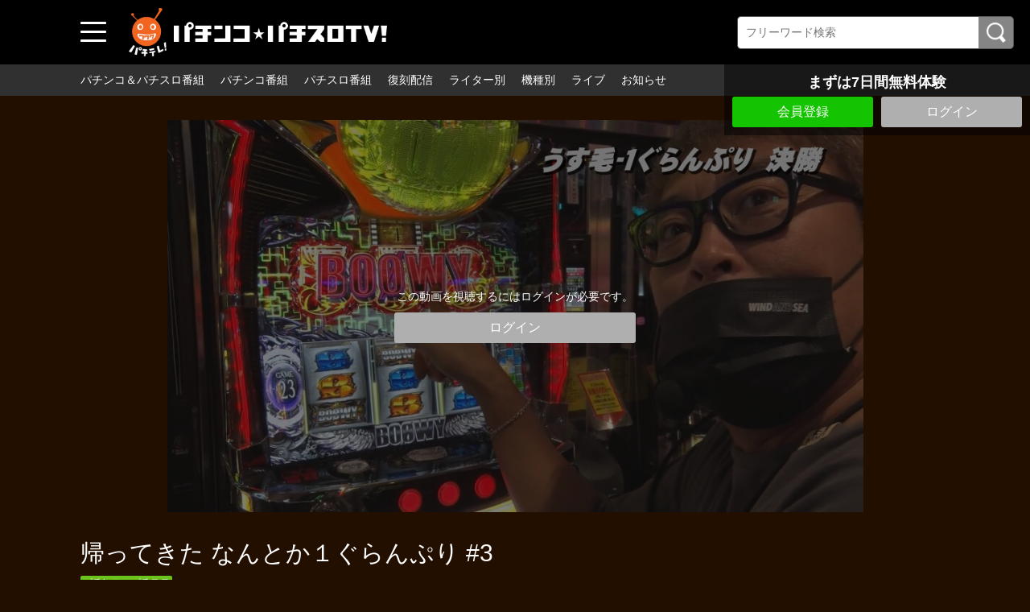

--- FILE ---
content_type: text/html; charset=UTF-8
request_url: https://www.pachitele.com/set/7237/contents/7473
body_size: 38676
content:
<!DOCTYPE html>
<html lang="ja">
	<head>
		<meta charset="utf-8">
		<meta name="viewport" content="width=device-width, initial-scale=1.0, maximum-scale=1, user-scalable=0">
		<!-- Global site tag (gtag.js) - Google Analytics -->
		<script async src="https://www.googletagmanager.com/gtag/js?id=UA-61063542-1"></script>
		<script>
		  window.dataLayer = window.dataLayer || [];
		  function gtag(){dataLayer.push(arguments);}
		  gtag('js', new Date());

		  gtag('config', 'UA-61063542-1');
		</script>
<!-- Facebook Pixel Code -->
<script>
!function(f,b,e,v,n,t,s)
{if(f.fbq)return;n=f.fbq=function(){n.callMethod?
n.callMethod.apply(n,arguments):n.queue.push(arguments)};
if(!f._fbq)f._fbq=n;n.push=n;n.loaded=!0;n.version='2.0';
n.queue=[];t=b.createElement(e);t.async=!0;
t.src=v;s=b.getElementsByTagName(e)[0];
s.parentNode.insertBefore(t,s)}(window, document,'script',
'https://connect.facebook.net/en_US/fbevents.js');
fbq('init', '231615091770655');
fbq('track', 'PageView');
</script>
<noscript><img height="1" width="1" style="display:none"
src="https://www.facebook.com/tr?id=231615091770655&ev=PageView&noscript=1"
/></noscript>
<!-- End Facebook Pixel Code -->
      
      <!-- Global site tag (gtag.js) - Google Ads: 439204124 -->
		<script async src="https://www.googletagmanager.com/gtag/js?id=AW-439204124"></script>
		<script>
		  window.dataLayer = window.dataLayer || [];
		  function gtag(){dataLayer.push(arguments);}
		  gtag('js', new Date());
		  gtag('config', 'AW-439204124');
		</script>
      
		<title>帰ってきた なんとか１ぐらんぷり #3 | 人気パチンコ･パチスロ動画を見るなら「パチンコ☆パチスロTV！」</title>
		<meta name="description" content="帰ってきたなんとか1ぐらんぷり！第二回目はうす毛1ぐらんぷり！ライター界、随一のうす毛ライターが登場！！うす毛1に輝くのは誰だ？">
		<meta name="format-detection" content="telephone=no">
		<meta http-equiv="X-UA-Compatible" content="IE=edge">

									<meta property="og:type" content="article">
						<meta property="og:title" content="帰ってきた なんとか１ぐらんぷり #3 | 人気パチンコ･パチスロ動画を見るなら「パチンコ☆パチスロTV！」">
			<meta property="og:site_name" content="人気パチンコ･パチスロ動画を見るなら「パチンコ☆パチスロTV！」">
			<meta property="og:description" content="帰ってきたなんとか1ぐらんぷり！第二回目はうす毛1ぐらんぷり！ライター界、随一のうす毛ライターが登場">
			<meta property="og:url" content="https://www.pachitele.com/set/7237/contents/7473">
			<meta property="og:image" content="https://d1n49ems0zqxbs.cloudfront.net/storage/generated/images/thumbnail/960x540/content-30d0da2f0929084d504baaec38fe28cd-thumbnail.jpg?ts=1666682404">
		
					<meta name="twitter:card" content="summary">
			<meta name="twitter:title" content="帰ってきた なんとか１ぐらんぷり #3 | 人気パチンコ･パチスロ動画を見るなら「パチンコ☆パチスロTV！」">
			<meta name="twitter:site" content="人気パチンコ･パチスロ動画を見るなら「パチンコ☆パチスロTV！」">
			<meta name="twitter:description" content="帰ってきたなんとか1ぐらんぷり！第二回目はうす毛1ぐらんぷり！ライター界、随一のうす毛ライターが登場！！うす毛1に輝くのは誰だ？">
			<meta name="twitter:url" content="https://www.pachitele.com/set/7237/contents/7473">
			<meta name="twitter:image" content="https://d1n49ems0zqxbs.cloudfront.net/storage/generated/images/thumbnail/960x540/content-30d0da2f0929084d504baaec38fe28cd-thumbnail.jpg?ts=1666682404">
		
					<link rel="stylesheet" href="https://d1n49ems0zqxbs.cloudfront.net/css/slick.css?ver=4.8.1">
			<link rel="stylesheet" href="https://d1n49ems0zqxbs.cloudfront.net/css/common_pc.css?ver=4.8.1">
				<link rel="icon" type="image/vnd.microsoft.icon" href="/fav.ico">
		<link rel="apple-touch-icon" href="https://d1n49ems0zqxbs.cloudfront.net/apple-touch-icon.png?ver=4.8.1" sizes="180x180">
		<link rel="icon" type="image/png" href="https://d1n49ems0zqxbs.cloudfront.net/android-touch-icon.png?ver=4.8.1" sizes="192x192">
		<link rel="canonical" href="https://www.pachitele.com/contents/7473">
		<script>
			var Socialcast = {};
			Socialcast.csrfToken = "nLx5LMVkys70pPLukdYIhUN4YHZSUf0RgxdrlAer";
								</script>
					<!-- script -->
			<script src="https://d1n49ems0zqxbs.cloudfront.net/js/jquery-2.2.4.min.js?ver=4.8.1"></script>
			<script src="https://d1n49ems0zqxbs.cloudfront.net/js/slick.min.js?ver=4.8.1"></script>
			<script src="https://d1n49ems0zqxbs.cloudfront.net/js/common_pc.js?ver=4.8.1"></script>
			<script src="https://www.gstatic.com/firebasejs/5.5.7/firebase-app.js"></script>
			<script src="https://www.gstatic.com/firebasejs/5.5.7/firebase-messaging.js"></script>
			<script src="https://d1n49ems0zqxbs.cloudfront.net/js/modernizr-custom.js?ver=4.8.1"></script>
			<!-- tile.js -->
			<script src="https://d1n49ems0zqxbs.cloudfront.net/js/jquery.tile.min.js?ver=4.8.1"></script>
			<!-- //tile.js -->
			<!-- bootstrap -->
			<script src="https://d1n49ems0zqxbs.cloudfront.net/js/tether.min.js?ver=4.8.1"></script>
			<script src="https://d1n49ems0zqxbs.cloudfront.net/js/bootstrap.min.js?ver=4.8.1"></script>
			<!-- //bootstrap -->
			<!-- datepicker -->
			<script src="https://d1n49ems0zqxbs.cloudfront.net/js/jquery-ui.min.js?ver=4.8.1"></script>
			<script src="https://d1n49ems0zqxbs.cloudfront.net/js/datepicker-ja.js?ver=4.8.1"></script>
			<!-- //datepicker -->

			<script src="https://cdnjs.cloudflare.com/ajax/libs/jsviews/1.0.1/jsviews.min.js"></script>
			<script src="https://d1n49ems0zqxbs.cloudfront.net/js/moment.min.js?ver=4.8.1"></script>
			<script src="https://d1n49ems0zqxbs.cloudfront.net/js/base.js?ver=4.8.1"></script>
			<script src="https://d1n49ems0zqxbs.cloudfront.net/js/app.js?ver=4.8.1"></script>
			<script src="https://d1n49ems0zqxbs.cloudfront.net/js/app.favorite.js?ver=4.8.1"></script>
			<script src="https://d1n49ems0zqxbs.cloudfront.net/js/app.comment.js?ver=4.8.1"></script>
			<script src="https://d1n49ems0zqxbs.cloudfront.net/js/app.watch-history.js?ver=4.8.1"></script>
			<script src="https://d1n49ems0zqxbs.cloudfront.net/js/app.pushSubscriber.js?ver=4.8.1"></script>
					

                                                                                                                                                                                                                                                                                                                                            <script>
$(function(){
			var startTime = 0;
	  var nextUrl = "https://www.pachitele.com/set/7237/contents/7492";

	if ('initPlayer' in window) {
		initPlayer(startTime, nextUrl);
	}

	if ('initSamplePlayer' in window) {
		initSamplePlayer();
	}
});

$(function(){
	$(".chatBtn").on("click", function() {
		$(".chatBox").css("min-height",0);
		$(".chatBox").slideToggle(textFunc);
	});
});
function textFunc(){
		if ($(this).css("display") == "block") {
		$(".chatBtn").text("コメントを非表示にする");
		$(".chatBox").css("min-height", "");
	}else{
		$(".chatBtn").text("コメントを表示する");
	}
};
</script>
	</head>
	<body id="page-contents-show">
		<div class="wrapper">
			<div class="wrapperIn">
							<header>
	<div class="header1">
		<div class="toggleBtn">
			<span></span>
			<span></span>
			<span></span>
		</div>
		<nav class="globalNav">
			<dl>
				<dt>番組一覧</dt>
				<dd><a href="/contents/category/pachi_slo">パチンコ＆パチスロ番組</a></dd>
				<dd><a href="/contents/category/pachinko">パチンコ番組</a></dd>
				<dd><a href="/contents/category/pachislo">パチスロ番組</a></dd>
                <dd><a href="/contents/category/archive">復刻配信</a></dd>
				<dd><a href="/contents/category/cast">ライター・出演者別</a></dd>
				<dd><a href="/contents/category/machine">機種別</a></dd>
									<dd><a href="/set/5283">ライブ</a></dd>
					<dd><a href="https://www.pachitele.com/mypage">マイページ</a></dd>
								<dd><a href="/pub/program">番組表</a></dd>
				<dt>サービスに関して</dt>
									<dd><a href="https://www.pachitele.com/announce">お知らせ</a></dd>
								<dd><a href="/lp/about/index.html">パチテレとは？</a></dd>
				<dd><a href="/pub/howto">パチテレ視聴方法</a></dd>
				                    	                        <dd><a href="https://www.pachitele.com/entry">会員登録</a></dd>
                        								<dd><a href="/pub/qa">よくある質問</a></dd>
				<dd><a href="https://www.pachitele.com/inquiry/Info">お問い合わせ</a></dd>
							</dl>
		</nav>
		<div class="mask"></div>
				<div class="siteLogo"><a href="/" target="_self"><img src="https://d1n49ems0zqxbs.cloudfront.net/storage/generated/images/thumbnail/original/banner-0b06fdbeafa800f9b61ffa25ccd28a47.png?ts=1632991587"></a></div>
				<section class="searchBox">
			<div class="searchBoxIn">
				<form class="searchForm" action="https://www.pachitele.com/contents/search">
					<input name="q[keyword]" type="text" placeholder="フリーワード検索"><input type="submit" value="検索">
				</form>
			</div>
		</section>
	</div><!-- END .header1 -->
	<div class="header2">
		<nav class="headerNav">
			<ul>
				<li><a href="/contents/category/pachi_slo">パチンコ＆パチスロ番組</a></li>
				<li><a href="/contents/category/pachinko">パチンコ番組</a></li>
				<li><a href="/contents/category/pachislo">パチスロ番組</a></li>
                <li><a href="/contents/category/archive">復刻配信</a></li>
								<li><a href="/contents/category/cast">ライター別</a></li>
				<li><a href="/contents/category/machine">機種別</a></li>
				<li><a href="/set/5283">ライブ</a></li>
									<li><a href="https://www.pachitele.com/announce">お知らせ</a></li>
							</ul>
		</nav>
	</div>
</header>
			
			<div class="topFixBox">
	<div class="topSubmitBox">
	    	
			<p>まずは7日間無料体験</p>
				<div class="btnBox">
        			<div class="submitBtn"><a href="https://www.pachitele.com/entry">会員登録</a></div>
        			<div class="loginBtn"><a href="https://www.pachitele.com/login?redirect_to=https%3A%2F%2Fwww.pachitele.com%2Fset%2F7237%2Fcontents%2F7473">ログイン</a></div>
		</div>
	</div>
</div>
			
			<div class="content">

	<section class="movieDetailBox">
		<div class="movieDetailArea">
						<div class="thumb">
				<img src="https://d1n49ems0zqxbs.cloudfront.net/storage/generated/images/thumbnail/960x540/content-30d0da2f0929084d504baaec38fe28cd-thumbnail.jpg?ts=1666682404" loading="lazy" width="960" height="540" alt="帰ってきた なんとか１ぐらんぷり #3"/>
				<div class="coverBox">
										<div>この動画を視聴するにはログインが必要です。</div>
					<div class="loginBtn"><a href="https://www.pachitele.com/login?redirect_to=https%3A%2F%2Fwww.pachitele.com%2Fset%2F7237%2Fcontents%2F7473">ログイン</a></div>
														</div>
			</div>
			
			<div class="mvDetailBox">
				<div>
					<h1 class="prgTitle">帰ってきた なんとか１ぐらんぷり #3</h1>
					<div class="subDetailBox">
												<div class="category">
													<p class="ctgPP">パチンコ・パチスロ</p>
												</div>
					</div>
										<div class="update">配信開始日：2022年10月31日</div>
														</div>

			</div>
			<div class="mvText">
				帰ってきたなんとか1ぐらんぷり！第二回目はうす毛1ぐらんぷり！ライター界、随一のうす毛ライターが登場！！うす毛1に輝くのは誰だ？
			</div>
			<dl class="tagList">
				<dt>出演者</dt>
																																																																																							<dd><a href="https://www.pachitele.com/contents/category/c_0016">伊藤真一</a></dd>
																				<dd><a href="https://www.pachitele.com/contents/category/c_0085">塾長</a></dd>
																				<dd><a href="https://www.pachitele.com/contents/category/c_0159">ヒロシ・ヤング</a></dd>
																				<dd><a href="https://www.pachitele.com/contents/category/c_0182">ミネッチ</a></dd>
												</dl>
			<dl class="tagList">
				<dt>機種</dt>
																								<dd><a href="https://www.pachitele.com/contents/category/m_2084">PF 機動戦士ガンダムユニコーン</a></dd>
																				<dd><a href="https://www.pachitele.com/contents/category/m_2184">PAぱちんこ乗物娘77ver.</a></dd>
																				<dd><a href="https://www.pachitele.com/contents/category/m_2270">P Re:ゼロから始める異世界生活 鬼がかりver.</a></dd>
																				<dd><a href="https://www.pachitele.com/contents/category/m_2331">ぱちんこ キン肉マン3 キン肉星王位争奪編 火事場ゴールド</a></dd>
																				<dd><a href="https://www.pachitele.com/contents/category/m_2443">パチスロ甲鉄城のカバネリ</a></dd>
																				<dd><a href="https://www.pachitele.com/contents/category/m_2478">パチスロ 新鬼武者2</a></dd>
																				<dd><a href="https://www.pachitele.com/contents/category/m_2479">パチスロBOOWY</a></dd>
																																																</dl>
			<div class="shareBox">
				<dl>
					<dt>シェアする</dt>
					<dd><a href="http://twitter.com/share?url=https://www.pachitele.com/set/7237/contents/7473" onClick="window.open(encodeURI(decodeURI(this.href)), 'tweetwindow', 'width=650, height=470, personalbar=0, toolbar=0, scrollbars=1, sizable=1'); return false;" rel="nofollow"><img src="/img/iconTw.png" width="100" height="100" alt="Twitterでシェアする"/></a></dd>
<dd><a href="http://www.facebook.com/sharer.php?u=https://www.pachitele.com/set/7237/contents/7473" onClick="window.open(encodeURI(decodeURI(this.href)),'sharewindow', 'width=650, height=470, personalbar=0, toolbar=0, scrollbars=1, resizable=!'); return false;"><img src="/img/iconFb.png" width="100" height="100" alt="Facebookでシェアする"/></a></dd>
<dd><a href="http://line.me/R/msg/text/?https://www.pachitele.com/set/7237/contents/7473" onClick="window.open(encodeURI(decodeURI(this.href)),'sharewindow', 'width=650, height=470, personalbar=0, toolbar=0, scrollbars=1, resizable=!'); return false;"><img src="/img/iconLine.png" width="100" height="100" alt="LINEでシェアする"/></a></dd>
				</dl>
			</div>
		</div>
	</section>

	<p class="osusumeTitile">関連動画</p>
				<section class="slideMovieBox">
		<div class="titleBox">
			<h1 class="secTitle">帰ってきた なんとか１ぐらんぷり</h1>
			<p class="readMore"><a href="https://www.pachitele.com/set/7237">すべて見る</a></p>
		</div>
		<div class="slideMovieArea">
			<ul>
																


<li>
	<a href="https://www.pachitele.com/set/7237/contents/7357">
		<div class="thumb"><img src="https://d1n49ems0zqxbs.cloudfront.net/storage/generated/images/thumbnail/320x180/content-f065d878ccfb4cc4f4265a4ff8bafa9a-thumbnail.jpg?ts=1664331603" loading="lazy" width="960" height="540" alt="帰ってきた なんとか１ぐらんぷり #1"/></div>
	</a>
	<div class="mvDetailBox">
		<div class="mvTitle">帰ってきた なんとか１ぐらんぷり #1</div>
		<div class="subDetailBox">
			<div class="mvIntro">あの、なんとか１が帰ってきた！記念すべき第一回目はメーカー1ぐらんぷり！ユニバ、京楽、ネットと曲者揃いの広報が登場！！メーカー1に輝くのは誰だ？</div>
						<div class="category">
									<p class="ctgPP">パチンコ・パチスロ</p>
							</div>
						<div class="update">配信開始日：2022年10月03日</div>
					</div>
	</div>
</li>
																


<li>
	<a href="https://www.pachitele.com/set/7237/contents/7406">
		<div class="thumb"><img src="https://d1n49ems0zqxbs.cloudfront.net/storage/generated/images/thumbnail/320x180/content-8252831b9fce7a49421e622c14ce0f65-thumbnail.jpg?ts=1665642605" loading="lazy" width="960" height="540" alt="帰ってきた なんとか１ぐらんぷり #2"/></div>
	</a>
	<div class="mvDetailBox">
		<div class="mvTitle">帰ってきた なんとか１ぐらんぷり #2</div>
		<div class="subDetailBox">
			<div class="mvIntro">メーカー1ぐらんぷり後半戦！ユニバとネットが差のないトップで折り返す中、京楽が一気の追い上げを見せる！！メーカー1に輝くのは誰だ？</div>
						<div class="category">
									<p class="ctgPP">パチンコ・パチスロ</p>
							</div>
						<div class="update">配信開始日：2022年10月17日</div>
					</div>
	</div>
</li>
																


<li>
	<a href="https://www.pachitele.com/set/7237/contents/7473">
		<div class="thumb"><img src="https://d1n49ems0zqxbs.cloudfront.net/storage/generated/images/thumbnail/320x180/content-30d0da2f0929084d504baaec38fe28cd-thumbnail.jpg?ts=1666682404" loading="lazy" width="960" height="540" alt="帰ってきた なんとか１ぐらんぷり #3"/></div>
	</a>
	<div class="mvDetailBox">
		<div class="mvTitle">帰ってきた なんとか１ぐらんぷり #3</div>
		<div class="subDetailBox">
			<div class="mvIntro">帰ってきたなんとか1ぐらんぷり！第二回目はうす毛1ぐらんぷり！ライター界、随一のうす毛ライターが登場！！うす毛1に輝くのは誰だ？</div>
						<div class="category">
									<p class="ctgPP">パチンコ・パチスロ</p>
							</div>
						<div class="update">配信開始日：2022年10月31日</div>
					</div>
	</div>
</li>
																


<li>
	<a href="https://www.pachitele.com/set/7237/contents/7492">
		<div class="thumb"><img src="https://d1n49ems0zqxbs.cloudfront.net/storage/generated/images/thumbnail/320x180/content-c82b013313066e0702d58dc70db033ca-thumbnail.jpg?ts=1667891403" loading="lazy" width="960" height="540" alt="帰ってきた なんとか１ぐらんぷり #4"/></div>
	</a>
	<div class="mvDetailBox">
		<div class="mvTitle">帰ってきた なんとか１ぐらんぷり #4</div>
		<div class="subDetailBox">
			<div class="mvIntro">帰ってきたなんとか1ぐらんぷり！第二回目はうす毛1ぐらんぷり！ここまで眠っていたイトシンが魅せる！果たして塾長は前半戦のリードを守り切れるのか？！</div>
						<div class="category">
									<p class="ctgPP">パチンコ・パチスロ</p>
							</div>
						<div class="update">配信開始日：2022年11月14日</div>
					</div>
	</div>
</li>
																


<li>
	<a href="https://www.pachitele.com/set/7237/contents/7587">
		<div class="thumb"><img src="https://d1n49ems0zqxbs.cloudfront.net/storage/generated/images/thumbnail/320x180/content-717e15ebeb12bbe8061ef3c21578f463-thumbnail.jpg?ts=1669102803" loading="lazy" width="960" height="540" alt="帰ってきた なんとか１ぐらんぷり #5"/></div>
	</a>
	<div class="mvDetailBox">
		<div class="mvTitle">帰ってきた なんとか１ぐらんぷり #5</div>
		<div class="subDetailBox">
			<div class="mvIntro">帰ってきたなんとか1ぐらんぷり！第3回目は6.5号機1ぐらんぷり！ライター界で最も6.5号機を愛するライターが登場！！6.5号機1に輝くのは誰だ？</div>
						<div class="category">
									<p class="ctgPP">パチンコ・パチスロ</p>
							</div>
						<div class="update">配信開始日：2022年11月28日</div>
					</div>
	</div>
</li>
																


<li>
	<a href="https://www.pachitele.com/set/7237/contents/7607">
		<div class="thumb"><img src="https://d1n49ems0zqxbs.cloudfront.net/storage/generated/images/thumbnail/320x180/content-4efc9e02abdab6b6166251918570a307-thumbnail.jpg?ts=1670305203" loading="lazy" width="960" height="540" alt="帰ってきた なんとか１ぐらんぷり #6"/></div>
	</a>
	<div class="mvDetailBox">
		<div class="mvTitle">帰ってきた なんとか１ぐらんぷり #6</div>
		<div class="subDetailBox">
			<div class="mvIntro">帰ってきたなんとか1ぐらんぷり！第3回目は6.5号機1ぐらんぷり！トップを狙うレビン、快進撃スタート！？逃げ切りをはかるまりも豪腕炸裂！？6.5号機1に輝くのは誰だ？</div>
						<div class="category">
									<p class="ctgPP">パチンコ・パチスロ</p>
							</div>
						<div class="update">配信開始日：2022年12月12日</div>
					</div>
	</div>
</li>
																


<li>
	<a href="https://www.pachitele.com/set/7237/contents/7688">
		<div class="thumb"><img src="https://d1n49ems0zqxbs.cloudfront.net/storage/generated/images/thumbnail/320x180/content-6069cecf34adb1d6db60007da39e2ee8-thumbnail.jpg?ts=1671780603" loading="lazy" width="960" height="540" alt="帰ってきた なんとか１ぐらんぷり #7"/></div>
	</a>
	<div class="mvDetailBox">
		<div class="mvTitle">帰ってきた なんとか１ぐらんぷり #7</div>
		<div class="subDetailBox">
			<div class="mvIntro">帰ってきたなんとか1ぐらんぷり！第4回目は男性人必見の写真集1ぐらんぷり！話題の写真集を出した女子ライターが集結！果たして、写真集1に輝くのは誰だ！？</div>
						<div class="category">
									<p class="ctgPP">パチンコ・パチスロ</p>
							</div>
						<div class="update">配信開始日：2023年01月02日</div>
					</div>
	</div>
</li>
																


<li>
	<a href="https://www.pachitele.com/set/7237/contents/7709">
		<div class="thumb"><img src="https://d1n49ems0zqxbs.cloudfront.net/storage/generated/images/thumbnail/320x180/content-0f9cfb7a9acced8a4167ea8006fdd080-thumbnail.jpg?ts=1673331603" loading="lazy" width="960" height="540" alt="帰ってきた なんとか１ぐらんぷり #8"/></div>
	</a>
	<div class="mvDetailBox">
		<div class="mvTitle">帰ってきた なんとか１ぐらんぷり #8</div>
		<div class="subDetailBox">
			<div class="mvIntro">帰ってきたなんとか1ぐらんぷり！第4回目は写真集1ぐらんぷり！トップを狙うレオ子、快進撃スタート！逃げ切る河原、パチンコへ！果たして、写真集1に輝くのは誰だ！？</div>
						<div class="category">
									<p class="ctgPP">パチンコ・パチスロ</p>
							</div>
						<div class="update">配信開始日：2023年01月16日</div>
					</div>
	</div>
</li>
																


<li>
	<a href="https://www.pachitele.com/set/7237/contents/7754">
		<div class="thumb"><img src="https://d1n49ems0zqxbs.cloudfront.net/storage/generated/images/thumbnail/320x180/content-b05851605ad0a7613af514cd321a63e3-thumbnail.jpg?ts=1674540603" loading="lazy" width="960" height="540" alt="帰ってきた なんとか１ぐらんぷり #9"/></div>
	</a>
	<div class="mvDetailBox">
		<div class="mvTitle">帰ってきた なんとか１ぐらんぷり #9</div>
		<div class="subDetailBox">
			<div class="mvIntro">帰ってきたなんとか1ぐらんぷり！第5回目は解説1ぐらんぷり！演出の楽しむポイントを誰よりも分かりやすくお伝えする3人が登場！果たして、解説1に輝くのは誰だ！？</div>
						<div class="category">
									<p class="ctgPP">パチンコ・パチスロ</p>
							</div>
						<div class="update">配信開始日：2023年01月30日</div>
					</div>
	</div>
</li>
																


<li>
	<a href="https://www.pachitele.com/set/7237/contents/7775">
		<div class="thumb"><img src="https://d1n49ems0zqxbs.cloudfront.net/storage/generated/images/thumbnail/320x180/content-412decf7f56202004e18650fb2db5897-thumbnail.jpg?ts=1675833004" loading="lazy" width="960" height="540" alt="帰ってきた なんとか１ぐらんぷり #10"/></div>
	</a>
	<div class="mvDetailBox">
		<div class="mvTitle">帰ってきた なんとか１ぐらんぷり #10</div>
		<div class="subDetailBox">
			<div class="mvIntro">帰ってきたなんとか1ぐらんぷり！第5回目は解説1ぐらんぷり！逆転を目指す助六となおきっくす★怒涛の反撃開始！果たして、解説1に輝くのは誰だ！？</div>
						<div class="category">
									<p class="ctgPP">パチンコ・パチスロ</p>
							</div>
						<div class="update">配信開始日：2023年02月13日</div>
					</div>
	</div>
</li>
																


<li>
	<a href="https://www.pachitele.com/set/7237/contents/7838">
		<div class="thumb"><img src="https://d1n49ems0zqxbs.cloudfront.net/storage/generated/images/thumbnail/320x180/content-79121bb953a3bd47c076f20234bafd2e-thumbnail.jpg?ts=1676856602" loading="lazy" width="960" height="540" alt="帰ってきた なんとか１ぐらんぷり #11"/></div>
	</a>
	<div class="mvDetailBox">
		<div class="mvTitle">帰ってきた なんとか１ぐらんぷり #11</div>
		<div class="subDetailBox">
			<div class="mvIntro">帰ってきたなんとか1ぐらんぷり！第6回目は元アイドル1ぐらんぷり！元アイドルの肩書きを持つ女子ライター3人が登場！果たして、元アイドル1に輝くのは誰だ！？</div>
						<div class="category">
									<p class="ctgPP">パチンコ・パチスロ</p>
							</div>
						<div class="update">配信開始日：2023年02月27日</div>
					</div>
	</div>
</li>
																


<li>
	<a href="https://www.pachitele.com/set/7237/contents/7856">
		<div class="thumb"><img src="https://d1n49ems0zqxbs.cloudfront.net/storage/generated/images/thumbnail/320x180/content-961f1e759d4e9cca6754b1477b3b491a-thumbnail.jpg?ts=1678084202" loading="lazy" width="960" height="540" alt="帰ってきた なんとか１ぐらんぷり #12"/></div>
	</a>
	<div class="mvDetailBox">
		<div class="mvTitle">帰ってきた なんとか１ぐらんぷり #12</div>
		<div class="subDetailBox">
			<div class="mvIntro">帰ってきたなんとか1ぐらんぷり！第6回目は元アイドル1ぐらんぷり！逆転を目指す成田と岡田、怒涛の反撃開始！果たして、元アイドル1に輝くのは誰だ！？</div>
						<div class="category">
									<p class="ctgPP">パチンコ・パチスロ</p>
							</div>
						<div class="update">配信開始日：2023年03月13日</div>
					</div>
	</div>
</li>
																


<li>
	<a href="https://www.pachitele.com/set/7237/contents/7924">
		<div class="thumb"><img src="https://d1n49ems0zqxbs.cloudfront.net/storage/generated/images/thumbnail/320x180/content-cbf4d310ea68b3933521ba359d33ed5e-thumbnail.jpg?ts=1679889603" loading="lazy" width="960" height="540" alt="帰ってきた なんとか１ぐらんぷり #13"/></div>
	</a>
	<div class="mvDetailBox">
		<div class="mvTitle">帰ってきた なんとか１ぐらんぷり #13</div>
		<div class="subDetailBox">
			<div class="mvIntro">帰ってきたなんとか1ぐらんぷり！第7回目は貧乳1ぐらんぷり！オッパイだけはイマイチ成長しきらなかった女子ライター3人が登場！果たして、貧乳1に輝くのは誰だ！？</div>
						<div class="category">
									<p class="ctgPP">パチンコ・パチスロ</p>
							</div>
						<div class="update">配信開始日：2023年04月03日</div>
					</div>
	</div>
</li>
																


<li>
	<a href="https://www.pachitele.com/set/7237/contents/7942">
		<div class="thumb"><img src="https://d1n49ems0zqxbs.cloudfront.net/storage/generated/images/thumbnail/320x180/content-0f541eccc4dc49cc19da7ca4594fad27-thumbnail.jpg?ts=1681263003" loading="lazy" width="960" height="540" alt="帰ってきた なんとか１ぐらんぷり #14"/></div>
	</a>
	<div class="mvDetailBox">
		<div class="mvTitle">帰ってきた なんとか１ぐらんぷり #14</div>
		<div class="subDetailBox">
			<div class="mvIntro">帰ってきたなんとか1ぐらんぷり！第7回目は貧乳1ぐらんぷり！逆転を目指すちょび、遂に反撃開始！腹を括ったＮＩＹＡ、鬼狩り開幕！果たして、貧乳1に輝くのは誰だ！？</div>
						<div class="category">
									<p class="ctgPP">パチンコ・パチスロ</p>
							</div>
						<div class="update">配信開始日：2023年04月17日</div>
					</div>
	</div>
</li>
																


<li>
	<a href="https://www.pachitele.com/set/7237/contents/8012">
		<div class="thumb"><img src="https://d1n49ems0zqxbs.cloudfront.net/storage/generated/images/thumbnail/320x180/content-8bcf57caa3ccb4c6c1a633674f4aaa84-thumbnail.jpg?ts=1682318402" loading="lazy" width="960" height="540" alt="帰ってきた なんとか１ぐらんぷり #15"/></div>
	</a>
	<div class="mvDetailBox">
		<div class="mvTitle">帰ってきた なんとか１ぐらんぷり #15</div>
		<div class="subDetailBox">
			<div class="mvIntro">帰ってきたなんとか1ぐらんぷり！第8回目はヒマ1ぐらんぷり！仕事が全く増えないヒマを持て余しているライター3人が登場！果たして、ヒマ1に輝くのは誰だ！？</div>
						<div class="category">
									<p class="ctgPP">パチンコ・パチスロ</p>
							</div>
						<div class="update">配信開始日：2023年05月01日</div>
					</div>
	</div>
</li>
																


<li>
	<a href="https://www.pachitele.com/set/7237/contents/8033">
		<div class="thumb"><img src="https://d1n49ems0zqxbs.cloudfront.net/storage/generated/images/thumbnail/320x180/content-fc5b3186f1cf0daece964f78259b7ba0-thumbnail.jpg?ts=1683613204" loading="lazy" width="960" height="540" alt="帰ってきた なんとか１ぐらんぷり #16"/></div>
	</a>
	<div class="mvDetailBox">
		<div class="mvTitle">帰ってきた なんとか１ぐらんぷり #16</div>
		<div class="subDetailBox">
			<div class="mvIntro">帰ってきたなんとか1ぐらんぷり！第8回目はヒマ1ぐらんぷり！誰が優勝するか予想できない接戦を繰り広げる3人！果たして、ヒマ1に輝くのは誰だ！？</div>
						<div class="category">
									<p class="ctgPP">パチンコ・パチスロ</p>
							</div>
						<div class="update">配信開始日：2023年05月15日</div>
					</div>
	</div>
</li>
																


<li>
	<a href="https://www.pachitele.com/set/7237/contents/8049">
		<div class="thumb"><img src="https://d1n49ems0zqxbs.cloudfront.net/storage/generated/images/thumbnail/320x180/content-a9b94e2e91ee1dae4106f72c3e48880e-thumbnail.jpg?ts=1684824604" loading="lazy" width="960" height="540" alt="帰ってきた なんとか１ぐらんぷり #17"/></div>
	</a>
	<div class="mvDetailBox">
		<div class="mvTitle">帰ってきた なんとか１ぐらんぷり #17</div>
		<div class="subDetailBox">
			<div class="mvIntro">帰ってきたなんとか1ぐらんぷり！第9回目はカマ1ぐらんぷり！性別を超越したライターが3人が登場！果たして、カマ1に輝くのは誰だ！？</div>
						<div class="category">
									<p class="ctgPP">パチンコ・パチスロ</p>
							</div>
						<div class="update">配信開始日：2023年05月29日</div>
					</div>
	</div>
</li>
																


<li>
	<a href="https://www.pachitele.com/set/7237/contents/8073">
		<div class="thumb"><img src="https://d1n49ems0zqxbs.cloudfront.net/storage/generated/images/thumbnail/320x180/content-ffa9b486ad206c638c657b7ed335635c-thumbnail.jpg?ts=1686118202" loading="lazy" width="960" height="540" alt="帰ってきた なんとか１ぐらんぷり #18"/></div>
	</a>
	<div class="mvDetailBox">
		<div class="mvTitle">帰ってきた なんとか１ぐらんぷり #18</div>
		<div class="subDetailBox">
			<div class="mvIntro">帰ってきたなんとか1ぐらんぷり！第9回目はカマ1ぐらんぷり！首位を守り続けるモリコケを抜き去るオカマは現れるのか！？果たして、カマ1に輝くのは誰だ！？</div>
						<div class="category">
									<p class="ctgPP">パチンコ・パチスロ</p>
							</div>
						<div class="update">配信開始日：2023年06月12日</div>
					</div>
	</div>
</li>
																


<li>
	<a href="https://www.pachitele.com/set/7237/contents/8106">
		<div class="thumb"><img src="https://d1n49ems0zqxbs.cloudfront.net/storage/generated/images/thumbnail/320x180/content-1b742ae215adf18b75449c6e272fd92d-thumbnail.jpg?ts=1687762203" loading="lazy" width="960" height="540" alt="帰ってきた なんとか１ぐらんぷり #19"/></div>
	</a>
	<div class="mvDetailBox">
		<div class="mvTitle">帰ってきた なんとか１ぐらんぷり #19</div>
		<div class="subDetailBox">
			<div class="mvIntro">帰ってきたなんとか1ぐらんぷり！九つのカテゴリから生まれた9人のチャンピオン、遂にグランドチャンピオン大会が開幕！果たして、決勝戦にコマを進めるのは誰だ！？</div>
						<div class="category">
									<p class="ctgPP">パチンコ・パチスロ</p>
							</div>
						<div class="update">配信開始日：2023年07月03日</div>
					</div>
	</div>
</li>
																


<li>
	<a href="https://www.pachitele.com/set/7237/contents/8128">
		<div class="thumb"><img src="https://d1n49ems0zqxbs.cloudfront.net/storage/generated/images/thumbnail/320x180/content-c3d96fbd5b1b45096ff04c04038fff5d-thumbnail.jpg?ts=1688970603" loading="lazy" width="960" height="540" alt="帰ってきた なんとか１ぐらんぷり #20"/></div>
	</a>
	<div class="mvDetailBox">
		<div class="mvTitle">帰ってきた なんとか１ぐらんぷり #20</div>
		<div class="subDetailBox">
			<div class="mvIntro">帰ってきたなんとか1ぐらんぷり！九つのカテゴリから生まれた9人のチャンピオン、遂にグランドチャンピオン大会が開幕！果たして、決勝戦にコマを進めるのは誰だ！？</div>
						<div class="category">
									<p class="ctgPP">パチンコ・パチスロ</p>
							</div>
						<div class="update">配信開始日：2023年07月17日</div>
					</div>
	</div>
</li>
							</ul>
		</div>
	</section>
		
				<section class="slideMovieBox">
		<div class="titleBox">
			<h1 class="secTitle">パチンコ・パチスロ</h1>
			<p class="readMore"><a href="https://www.pachitele.com/contents/category/pachi_slo">すべて見る</a></p>
		</div>
		<div class="slideMovieArea">
			<ul>
																
	

<li>
	<a href="https://www.pachitele.com/contents/9518?fcid=6">
		<div class="thumb"><img src="https://d1n49ems0zqxbs.cloudfront.net/storage/generated/images/thumbnail/320x180/content-18fe8ebf5d52c8992581f439ba783aa3-thumbnail.jpg?ts=1768879781" loading="lazy" width="960" height="540" alt="ハセガワヤングマン #184"/></div>
	</a>
	<div class="mvDetailBox">
		<div class="mvTitle">ハセガワヤングマン #184</div>
		<div class="subDetailBox">
			<div class="mvIntro">今回はガイアネクスト南行徳店での実戦！長谷川は牙狼12。万発は大海５SP。ヤングは新鬼武者３からスタート。果たして、今回はどんなドラマが待ってるのか！？</div>
						<div class="category">
									<p class="ctgPP">パチンコ・パチスロ</p>
							</div>
						<div class="update">配信開始日：2026年01月21日</div>
					</div>
	</div>
</li>
																
	

<li>
	<a href="https://www.pachitele.com/contents/9512?fcid=6">
		<div class="thumb"><img src="https://d1n49ems0zqxbs.cloudfront.net/storage/generated/images/thumbnail/320x180/content-0b9b6d6d154e98ce34b3f2e4ef76eae9-thumbnail.jpg?ts=1768365220" loading="lazy" width="960" height="540" alt="それゆけ！アツい日狙い隊 #27"/></div>
	</a>
	<div class="mvDetailBox">
		<div class="mvTitle">それゆけ！アツい日狙い隊 #27</div>
		<div class="subDetailBox">
			<div class="mvIntro">今回もマルハン所沢店さんで「アツい日狙い隊」前半戦！新年一発目ということで3人の気合も十分！チェロス・ムム・プリンはこれまでの運気を払拭できるのか…！？</div>
						<div class="category">
									<p class="ctgPP">パチンコ・パチスロ</p>
							</div>
						<div class="update">配信開始日：2026年01月18日</div>
					</div>
	</div>
</li>
																
	

<li>
	<a href="https://www.pachitele.com/contents/9491?fcid=6">
		<div class="thumb"><img src="https://d1n49ems0zqxbs.cloudfront.net/storage/generated/images/thumbnail/320x180/content-003dd617c12d444ff9c80f717c3fa982-thumbnail.jpg?ts=1766022158" loading="lazy" width="960" height="540" alt="帰ってきた なんとか１ぐらんぷり #80"/></div>
	</a>
	<div class="mvDetailBox">
		<div class="mvTitle">帰ってきた なんとか１ぐらんぷり #80</div>
		<div class="subDetailBox">
			<div class="mvIntro">3つのカテゴリから生まれた3人のチャンピオンと準決勝の切符を辛うじて手に入れた3人で、グランドチャンピオン大会開幕！果たして、決勝戦にコマを進めるのは誰だ！？</div>
						<div class="category">
									<p class="ctgPP">パチンコ・パチスロ</p>
							</div>
						<div class="update">配信開始日：2026年01月12日</div>
					</div>
	</div>
</li>
																
	

<li>
	<a href="https://www.pachitele.com/contents/9505?fcid=6">
		<div class="thumb"><img src="https://d1n49ems0zqxbs.cloudfront.net/storage/generated/images/thumbnail/320x180/content-cfdea3ada9e5646068d4288f9b9ad0de-thumbnail.jpg?ts=1767664451" loading="lazy" width="960" height="540" alt="旭川興業 #43"/></div>
	</a>
	<div class="mvDetailBox">
		<div class="mvTitle">旭川興業 #43</div>
		<div class="subDetailBox">
			<div class="mvIntro">絶好調のくりはヴヴヴ２で７連勝を目指す！木村&amp;沖もヴヴヴ２で勝負！神谷は朝イチ即大当り！LT突入なるか！？大崎は神谷にメロメロで収録忘れてプライベートトーク！</div>
						<div class="category">
									<p class="ctgPP">パチンコ・パチスロ</p>
							</div>
						<div class="update">配信開始日：2026年01月10日</div>
					</div>
	</div>
</li>
																
	

<li>
	<a href="https://www.pachitele.com/contents/9499?fcid=6">
		<div class="thumb"><img src="https://d1n49ems0zqxbs.cloudfront.net/storage/generated/images/thumbnail/320x180/content-6f16f5fc2cf3c8c09e020596e15da2e9-thumbnail.jpg?ts=1766544912" loading="lazy" width="960" height="540" alt="ハセガワヤングマン #183"/></div>
	</a>
	<div class="mvDetailBox">
		<div class="mvTitle">ハセガワヤングマン #183</div>
		<div class="subDetailBox">
			<div class="mvIntro">今回はメガサイバーパチンコ新鎌ヶ谷店での実戦！長谷川はネオプラ。万発はヴヴヴ２。ヤングは慶次からスタート。果たして、今回はどんな展開が待ってるのか！？</div>
						<div class="category">
									<p class="ctgPP">パチンコ・パチスロ</p>
							</div>
						<div class="update">配信開始日：2026年01月07日</div>
					</div>
	</div>
</li>
																
	

<li>
	<a href="https://www.pachitele.com/contents/9490?fcid=6">
		<div class="thumb"><img src="https://d1n49ems0zqxbs.cloudfront.net/storage/generated/images/thumbnail/320x180/content-5f0ad4db43d8723d18169b2e4817a160-thumbnail.jpg?ts=1766022131" loading="lazy" width="960" height="540" alt="帰ってきた なんとか１ぐらんぷり #79"/></div>
	</a>
	<div class="mvDetailBox">
		<div class="mvTitle">帰ってきた なんとか１ぐらんぷり #79</div>
		<div class="subDetailBox">
			<div class="mvIntro">3つのカテゴリから生まれた3人のチャンピオンと準決勝の切符を辛うじて手に入れた3人で、グランドチャンピオン大会開幕！果たして、決勝戦にコマを進めるのは誰だ！？</div>
						<div class="category">
									<p class="ctgPP">パチンコ・パチスロ</p>
							</div>
						<div class="update">配信開始日：2025年12月29日</div>
					</div>
	</div>
</li>
																
	

<li>
	<a href="https://www.pachitele.com/contents/9485?fcid=6">
		<div class="thumb"><img src="https://d1n49ems0zqxbs.cloudfront.net/storage/generated/images/thumbnail/320x180/content-100d5d9191f185eeb98d6e291756954a-thumbnail.jpg?ts=1765954809" loading="lazy" width="960" height="540" alt="それゆけ！アツい日狙い隊 #26"/></div>
	</a>
	<div class="mvDetailBox">
		<div class="mvTitle">それゆけ！アツい日狙い隊 #26</div>
		<div class="subDetailBox">
			<div class="mvIntro">今回もマルハン所沢店さんで「アツい日狙い隊」後半戦！番組担当PがI氏に代わった初陣は大波乱！チェロス・ムム・プリンに電撃が走った実戦模様を最後までお見逃しなく！</div>
						<div class="category">
									<p class="ctgPP">パチンコ・パチスロ</p>
							</div>
						<div class="update">配信開始日：2025年12月28日</div>
					</div>
	</div>
</li>
																
	

<li>
	<a href="https://www.pachitele.com/contents/9480?fcid=6">
		<div class="thumb"><img src="https://d1n49ems0zqxbs.cloudfront.net/storage/generated/images/thumbnail/320x180/content-6f4b7fd3eea0af87f9990faa8e3287f1-thumbnail.jpg?ts=1765954596" loading="lazy" width="960" height="540" alt="旭川興業 #42"/></div>
	</a>
	<div class="mvDetailBox">
		<div class="mvTitle">旭川興業 #42</div>
		<div class="subDetailBox">
			<div class="mvIntro">木村がヴヴヴ2の超革命ラッシュで絶好調！沖が女神のカフェテラスで大マクリ！？果たして、旭川興業の社員一同は勝利を掴むことができるのか！？お楽しみに！！</div>
						<div class="category">
									<p class="ctgPP">パチンコ・パチスロ</p>
							</div>
						<div class="update">配信開始日：2025年12月20日</div>
					</div>
	</div>
</li>
																
	

<li>
	<a href="https://www.pachitele.com/contents/9473?fcid=6">
		<div class="thumb"><img src="https://d1n49ems0zqxbs.cloudfront.net/storage/generated/images/thumbnail/320x180/content-8123b781e08f4d9e89ea88f53e6431a9-thumbnail.jpg?ts=1765431623" loading="lazy" width="960" height="540" alt="ハセガワヤングマン #182"/></div>
	</a>
	<div class="mvDetailBox">
		<div class="mvTitle">ハセガワヤングマン #182</div>
		<div class="subDetailBox">
			<div class="mvIntro">今回はメガガイア明大前店での実戦！長谷川はもののがたり。万発は新台の慶次。ヤングはヴヴヴ２からスタート。果たして、今回はどんなドドラマが待ってるのか！？</div>
						<div class="category">
									<p class="ctgPP">パチンコ・パチスロ</p>
							</div>
						<div class="update">配信開始日：2025年12月17日</div>
					</div>
	</div>
</li>
																
	

<li>
	<a href="https://www.pachitele.com/contents/9468?fcid=6">
		<div class="thumb"><img src="https://d1n49ems0zqxbs.cloudfront.net/storage/generated/images/thumbnail/320x180/content-cd506ab1234b234645dcf279691347f5-thumbnail.jpg?ts=1765265663" loading="lazy" width="960" height="540" alt="それゆけ！アツい日狙い隊 #25"/></div>
	</a>
	<div class="mvDetailBox">
		<div class="mvTitle">それゆけ！アツい日狙い隊 #25</div>
		<div class="subDetailBox">
			<div class="mvIntro">今回もマルハン所沢店さんで「アツい日狙い隊」前半戦！今回は開店前からメンバーがイキイキ！？番組の今後を占う新要素とは果たして！？</div>
						<div class="category">
									<p class="ctgPP">パチンコ・パチスロ</p>
							</div>
						<div class="update">配信開始日：2025年12月14日</div>
					</div>
	</div>
</li>
																
	

<li>
	<a href="https://www.pachitele.com/contents/9452?fcid=6">
		<div class="thumb"><img src="https://d1n49ems0zqxbs.cloudfront.net/storage/generated/images/thumbnail/320x180/content-f9afa97535cf7c8789a1c50a2cd83787-thumbnail.jpg?ts=1763693803" loading="lazy" width="960" height="540" alt="帰ってきた なんとか１ぐらんぷり #78"/></div>
	</a>
	<div class="mvDetailBox">
		<div class="mvTitle">帰ってきた なんとか１ぐらんぷり #78</div>
		<div class="subDetailBox">
			<div class="mvIntro">帰ってきたなんとか1ぐらんぷり！新章第3回目は方言1ぐらんぷり！横一線の戦いを繰り広げる3人の方言女子！果たして、方言1に輝くのは！？</div>
						<div class="category">
									<p class="ctgPP">パチンコ・パチスロ</p>
							</div>
						<div class="update">配信開始日：2025年12月08日</div>
					</div>
	</div>
</li>
																
	

<li>
	<a href="https://www.pachitele.com/contents/9461?fcid=6">
		<div class="thumb"><img src="https://d1n49ems0zqxbs.cloudfront.net/storage/generated/images/thumbnail/320x180/content-b6f76d7dbb84020faf70b18a13d73a27-thumbnail.jpg?ts=1764835185" loading="lazy" width="960" height="540" alt="旭川興業 #41"/></div>
	</a>
	<div class="mvDetailBox">
		<div class="mvTitle">旭川興業 #41</div>
		<div class="subDetailBox">
			<div class="mvIntro">目指せ万枚！全員ヴヴヴスタート！木村＆大崎＆くりは超革命RUSH突入！さらに、木村はハラキリドライブ発生で大量上乗せなるか！？お楽しみに！！</div>
						<div class="category">
									<p class="ctgPP">パチンコ・パチスロ</p>
							</div>
						<div class="update">配信開始日：2025年12月06日</div>
					</div>
	</div>
</li>
																
	

<li>
	<a href="https://www.pachitele.com/contents/9457?fcid=6">
		<div class="thumb"><img src="https://d1n49ems0zqxbs.cloudfront.net/storage/generated/images/thumbnail/320x180/content-4bbb5420ed2dc9a8eaaedc7ae59de448-thumbnail.jpg?ts=1764564167" loading="lazy" width="960" height="540" alt="ハセガワヤングマン #181"/></div>
	</a>
	<div class="mvDetailBox">
		<div class="mvTitle">ハセガワヤングマン #181</div>
		<div class="subDetailBox">
			<div class="mvIntro">今回はゴードン祖師谷店での実戦！長谷川はダンバイン3。万発はＰ貞子。ヤングは新鬼武者3からスタート。果たして、今回はどんなドドラマが待ってるのか！？</div>
						<div class="category">
									<p class="ctgPP">パチンコ・パチスロ</p>
							</div>
						<div class="update">配信開始日：2025年12月03日</div>
					</div>
	</div>
</li>
																
	

<li>
	<a href="https://www.pachitele.com/contents/9455?fcid=6">
		<div class="thumb"><img src="https://d1n49ems0zqxbs.cloudfront.net/storage/generated/images/thumbnail/320x180/content-f30824bacaaabc2fc3aa0b6d658a56e9-thumbnail.jpg?ts=1764217991" loading="lazy" width="960" height="540" alt="それゆけ！アツい日狙い隊 #24"/></div>
	</a>
	<div class="mvDetailBox">
		<div class="mvTitle">それゆけ！アツい日狙い隊 #24</div>
		<div class="subDetailBox">
			<div class="mvIntro">今回もマルハン所沢店さんで「アツい日狙い隊」後半戦！笑いありドラマあり！劣勢でも楽しませてくれるのがこの番組のモットー！三人の実戦結果はいかに！？</div>
						<div class="category">
									<p class="ctgPP">パチンコ・パチスロ</p>
							</div>
						<div class="update">配信開始日：2025年11月30日</div>
					</div>
	</div>
</li>
																
	

<li>
	<a href="https://www.pachitele.com/contents/9445?fcid=6">
		<div class="thumb"><img src="https://d1n49ems0zqxbs.cloudfront.net/storage/generated/images/thumbnail/320x180/content-f74412c3c1c8899f3c130bb30ed0e363-thumbnail.jpg?ts=1763422743" loading="lazy" width="960" height="540" alt="帰ってきた なんとか１ぐらんぷり #77"/></div>
	</a>
	<div class="mvDetailBox">
		<div class="mvTitle">帰ってきた なんとか１ぐらんぷり #77</div>
		<div class="subDetailBox">
			<div class="mvIntro">帰ってきたなんとか1ぐらんぷり！新章第3回目は方言1ぐらんぷり！花の都に憧れて上京した3人の女子ライターが登場！果たして、方言1に輝くのは！？</div>
						<div class="category">
									<p class="ctgPP">パチンコ・パチスロ</p>
							</div>
						<div class="update">配信開始日：2025年11月24日</div>
					</div>
	</div>
</li>
																
	

<li>
	<a href="https://www.pachitele.com/contents/9442?fcid=6">
		<div class="thumb"><img src="https://d1n49ems0zqxbs.cloudfront.net/storage/generated/images/thumbnail/320x180/content-5907c88df2965e500c98e948dfae20c0-thumbnail.jpg?ts=1763422690" loading="lazy" width="960" height="540" alt="旭川興業 #40"/></div>
	</a>
	<div class="mvDetailBox">
		<div class="mvTitle">旭川興業 #40</div>
		<div class="subDetailBox">
			<div class="mvIntro">後半戦は全員ヒートアップ！？木村がいざ！番長の頂上決戦で大量上乗せ！沖&amp;神谷が倍斬刀で倍化大成功！くりは新鬼武者3で上位AT突入！大勝利となるか！？</div>
						<div class="category">
									<p class="ctgPP">パチンコ・パチスロ</p>
							</div>
						<div class="update">配信開始日：2025年11月22日</div>
					</div>
	</div>
</li>
																
	

<li>
	<a href="https://www.pachitele.com/contents/9439?fcid=6">
		<div class="thumb"><img src="https://d1n49ems0zqxbs.cloudfront.net/storage/generated/images/thumbnail/320x180/content-16c244e39517c1e577a0b778cb1ce568-thumbnail.jpg?ts=1762992066" loading="lazy" width="960" height="540" alt="ハセガワヤングマン #180"/></div>
	</a>
	<div class="mvDetailBox">
		<div class="mvTitle">ハセガワヤングマン #180</div>
		<div class="subDetailBox">
			<div class="mvIntro">今回は、メガガイア明大前店での実戦！ここ最近、爆出し回を連続してお届け出来てる当番組！果たして、今回もド派手な出玉で&quot;魅せる&quot;事は出来るのか？</div>
						<div class="category">
									<p class="ctgPP">パチンコ・パチスロ</p>
							</div>
						<div class="update">配信開始日：2025年11月19日</div>
					</div>
	</div>
</li>
																
	

<li>
	<a href="https://www.pachitele.com/contents/9436?fcid=6">
		<div class="thumb"><img src="https://d1n49ems0zqxbs.cloudfront.net/storage/generated/images/thumbnail/320x180/content-cc9109aa1f048c36d154d902612982e2-thumbnail.jpg?ts=1762931898" loading="lazy" width="960" height="540" alt="それゆけ！アツい日狙い隊 #23"/></div>
	</a>
	<div class="mvDetailBox">
		<div class="mvTitle">それゆけ！アツい日狙い隊 #23</div>
		<div class="subDetailBox">
			<div class="mvIntro">今回もマルハン所沢店さんで「アツい日狙い隊」前半戦！前回はドラマチックな実戦を収めた狙い隊。今回も勢いに乗ってやれるのかっ！？果たして…！？</div>
						<div class="category">
									<p class="ctgPP">パチンコ・パチスロ</p>
							</div>
						<div class="update">配信開始日：2025年11月16日</div>
					</div>
	</div>
</li>
																
	

<li>
	<a href="https://www.pachitele.com/contents/9423?fcid=6">
		<div class="thumb"><img src="https://d1n49ems0zqxbs.cloudfront.net/storage/generated/images/thumbnail/320x180/content-6ba0bf4c0fe33816952cd589611c4dbc-thumbnail.jpg?ts=1761716399" loading="lazy" width="960" height="540" alt="帰ってきた なんとか１ぐらんぷり #76"/></div>
	</a>
	<div class="mvDetailBox">
		<div class="mvTitle">帰ってきた なんとか１ぐらんぷり #76</div>
		<div class="subDetailBox">
			<div class="mvIntro">帰ってきたなんとか1ぐらんぷり！新章第2回目は雑魚1ぐらんぷり！？雑魚の名に恥じない体たらくな戦いを演じる3人！果たして、雑魚1に輝くのは！？</div>
						<div class="category">
									<p class="ctgPP">パチンコ・パチスロ</p>
							</div>
						<div class="update">配信開始日：2025年11月10日</div>
					</div>
	</div>
</li>
																
	

<li>
	<a href="https://www.pachitele.com/contents/9427?fcid=6">
		<div class="thumb"><img src="https://d1n49ems0zqxbs.cloudfront.net/storage/generated/images/thumbnail/320x180/content-0465a1824942fac19824528343613213-thumbnail.jpg?ts=1762389113" loading="lazy" width="960" height="540" alt="旭川興業 #39"/></div>
	</a>
	<div class="mvDetailBox">
		<div class="mvTitle">旭川興業 #39</div>
		<div class="subDetailBox">
			<div class="mvIntro">パチンコパチスロの面白さを世に広めるため勝利を目指す！くりは新鬼武者3で好スタート！大崎・沖・木村・神谷はいざ!番長勝負！木村が絶頂決戦突入！大量上乗せなるか？</div>
						<div class="category">
									<p class="ctgPP">パチンコ・パチスロ</p>
							</div>
						<div class="update">配信開始日：2025年11月08日</div>
					</div>
	</div>
</li>
							</ul>
		</div>
	</section>
					<section class="slideMovieBox">
		<div class="titleBox">
			<h1 class="secTitle">PF 機動戦士ガンダムユニコーン</h1>
			<p class="readMore"><a href="https://www.pachitele.com/contents/category/m_2084">すべて見る</a></p>
		</div>
		<div class="slideMovieArea">
			<ul>
																
	

<li>
	<a href="https://www.pachitele.com/contents/9068?fcid=2636">
		<div class="thumb"><img src="https://d1n49ems0zqxbs.cloudfront.net/storage/generated/images/thumbnail/320x180/content-5f5d472067f77b5c88f69f1bcfda1e08-thumbnail.jpg?ts=1738566605" loading="lazy" width="960" height="540" alt="パチ狼～一番勝ってるのは誰だ!?～ #後編"/></div>
	</a>
	<div class="mvDetailBox">
		<div class="mvTitle">パチ狼～一番勝ってるのは誰だ!?～ #後編</div>
		<div class="subDetailBox">
			<div class="mvIntro">同じホールで5人が実戦し誰がイチバン玉を出したのか少ない情報を頼りに推理して最終的に当てることができれば残ったメンバーで賞金を山分けできるパチンコ×人狼ゲーム。</div>
						<div class="category">
									<p class="ctgPC">パチンコ</p>
							</div>
						<div class="update">配信開始日：2025年02月12日</div>
					</div>
	</div>
</li>
																
	

<li>
	<a href="https://www.pachitele.com/contents/9067?fcid=2636">
		<div class="thumb"><img src="https://d1n49ems0zqxbs.cloudfront.net/storage/generated/images/thumbnail/320x180/content-74c4481c34e417ac39d1de6b4f854c4f-thumbnail.jpg?ts=1738566604" loading="lazy" width="960" height="540" alt="パチ狼～一番勝ってるのは誰だ!?～ #前編"/></div>
	</a>
	<div class="mvDetailBox">
		<div class="mvTitle">パチ狼～一番勝ってるのは誰だ!?～ #前編</div>
		<div class="subDetailBox">
			<div class="mvIntro">同じホールで5人が実戦し誰がイチバン玉を出したのか少ない情報を頼りに推理して最終的に当てることができれば残ったメンバーで賞金を山分けできるパチンコ×人狼ゲーム。</div>
						<div class="category">
									<p class="ctgPC">パチンコ</p>
							</div>
						<div class="update">配信開始日：2025年02月12日</div>
					</div>
	</div>
</li>
																
	

<li>
	<a href="https://www.pachitele.com/contents/8642?fcid=2636">
		<div class="thumb"><img src="https://d1n49ems0zqxbs.cloudfront.net/storage/generated/images/thumbnail/320x180/content-0912d0f15f1394268c66639e39b26215-thumbnail.jpg?ts=1714522805" loading="lazy" width="960" height="540" alt="ママパチ #5"/></div>
	</a>
	<div class="mvDetailBox">
		<div class="mvTitle">ママパチ #5</div>
		<div class="subDetailBox">
			<div class="mvIntro">短い時間でも楽しめるパチンコを伝授するママパチ。前回、初の目標達成を果たした3人！レオ子は封神演義、ナツ美はエヴァ咆哮、ヒラヤマンはユニコーンからスタート！</div>
						<div class="category">
									<p class="ctgPC">パチンコ</p>
							</div>
						<div class="update">配信開始日：2024年05月09日</div>
					</div>
	</div>
</li>
																
	

<li>
	<a href="https://www.pachitele.com/contents/8603?fcid=2636">
		<div class="thumb"><img src="https://d1n49ems0zqxbs.cloudfront.net/storage/generated/images/thumbnail/320x180/content-a1bcb47486d5abaeabf8fc1d64abe62b-thumbnail.jpg?ts=1712560202" loading="lazy" width="960" height="540" alt="パチンコ実戦塾外伝 山ちゃんロギちゃん 〈借金返済弾球録〉 #19"/></div>
	</a>
	<div class="mvDetailBox">
		<div class="mvTitle">パチンコ実戦塾外伝 山ちゃんロギちゃん 〈借金返済弾球録〉 #19</div>
		<div class="subDetailBox">
			<div class="mvIntro">「パチンコ実戦塾外伝」第2シーズン4戦目前半戦をお届け！累計収支マイナス-10万円を超えたロギー。折返しの残り３戦で絶対に負けられない戦いが始まるが果たして！？</div>
						<div class="category">
									<p class="ctgPC">パチンコ</p>
							</div>
						<div class="update">配信開始日：2024年04月12日</div>
					</div>
	</div>
</li>
																
	

<li>
	<a href="https://www.pachitele.com/contents/8540?fcid=2636">
		<div class="thumb"><img src="https://d1n49ems0zqxbs.cloudfront.net/storage/generated/images/thumbnail/320x180/content-39d929972619274cc9066307f707d002-thumbnail.jpg?ts=1709265003" loading="lazy" width="960" height="540" alt="8人集結! 爆出しヒーローズ #1"/></div>
	</a>
	<div class="mvDetailBox">
		<div class="mvTitle">8人集結! 爆出しヒーローズ #1</div>
		<div class="subDetailBox">
			<div class="mvIntro">8人のテーマカラーを持ったライター陣が、ヒーローとして人気マシン限定の出玉バトルを行う。初回となる本戦はSAOを実戦!! 初回から大マクリが…!?</div>
						<div class="category">
									<p class="ctgPC">パチンコ</p>
							</div>
						<div class="update">配信開始日：2024年03月05日</div>
					</div>
	</div>
</li>
																
	

<li>
	<a href="https://www.pachitele.com/contents/8522?fcid=2636">
		<div class="thumb"><img src="https://d1n49ems0zqxbs.cloudfront.net/storage/generated/images/thumbnail/320x180/content-a292685556cdeb779dbc336e83dfb3cb-thumbnail.jpg?ts=1708479003" loading="lazy" width="960" height="540" alt="爆裂！フィーバー祭 #後編"/></div>
	</a>
	<div class="mvDetailBox">
		<div class="mvTitle">爆裂！フィーバー祭 #後編</div>
		<div class="subDetailBox">
			<div class="mvIntro">3機種で1万発ずつ放出するのを目標とした実戦企画。最低でも3万発が必要となる本企画は己との闘い。ミドルスペックが軸となるが、各実戦人の機種選びにも要注目!!</div>
						<div class="category">
									<p class="ctgPC">パチンコ</p>
							</div>
						<div class="update">配信開始日：2024年02月27日</div>
					</div>
	</div>
</li>
																
	

<li>
	<a href="https://www.pachitele.com/contents/8510?fcid=2636">
		<div class="thumb"><img src="https://d1n49ems0zqxbs.cloudfront.net/storage/generated/images/thumbnail/320x180/content-fcbfab2f4cda26061ed9e3ee96a4fd61-thumbnail.jpg?ts=1707964205" loading="lazy" width="960" height="540" alt="爆裂！フィーバー祭 #前編"/></div>
	</a>
	<div class="mvDetailBox">
		<div class="mvTitle">爆裂！フィーバー祭 #前編</div>
		<div class="subDetailBox">
			<div class="mvIntro">3機種で1万発ずつ放出するのを目標とした実戦企画。最低でも3万発が必要となる本企画は己との闘い。ミドルスペックが軸となるが、各実戦人の機種選びにも要注目!!</div>
						<div class="category">
									<p class="ctgPC">パチンコ</p>
							</div>
						<div class="update">配信開始日：2024年02月20日</div>
					</div>
	</div>
</li>
																
	

<li>
	<a href="https://www.pachitele.com/contents/8501?fcid=2636">
		<div class="thumb"><img src="https://d1n49ems0zqxbs.cloudfront.net/storage/generated/images/thumbnail/320x180/content-25048eb6a33209cb5a815bff0cf6887c-thumbnail.jpg?ts=1707281403" loading="lazy" width="960" height="540" alt="コスプレオールスター♥紅白爆裂祭「泡地獄メイド編」 #後編"/></div>
	</a>
	<div class="mvDetailBox">
		<div class="mvTitle">コスプレオールスター♥紅白爆裂祭「泡地獄メイド編」 #後編</div>
		<div class="subDetailBox">
			<div class="mvIntro">各タイトルによって女性ライターの衣装が変化する本企画は、賞金＆罰ゲームをかけて紅白チームがガチ対決!!最終戦となる「泡地獄メイド」の本編は出玉が爆発!!</div>
						<div class="category">
									<p class="ctgPC">パチンコ</p>
							</div>
						<div class="update">配信開始日：2024年02月13日</div>
					</div>
	</div>
</li>
																
	

<li>
	<a href="https://www.pachitele.com/contents/8500?fcid=2636">
		<div class="thumb"><img src="https://d1n49ems0zqxbs.cloudfront.net/storage/generated/images/thumbnail/320x180/content-b7f7ada7d848002260ee5eb7d8835709-thumbnail.jpg?ts=1707281403" loading="lazy" width="960" height="540" alt="コスプレオールスター♥紅白爆裂祭「泡地獄メイド編」 #中編"/></div>
	</a>
	<div class="mvDetailBox">
		<div class="mvTitle">コスプレオールスター♥紅白爆裂祭「泡地獄メイド編」 #中編</div>
		<div class="subDetailBox">
			<div class="mvIntro">各タイトルによって女性ライターの衣装が変化する本企画は、賞金＆罰ゲームをかけて紅白チームがガチ対決!!最終戦となる「泡地獄メイド」の本編は出玉が爆発!!</div>
						<div class="category">
									<p class="ctgPC">パチンコ</p>
							</div>
						<div class="update">配信開始日：2024年02月13日</div>
					</div>
	</div>
</li>
																
	

<li>
	<a href="https://www.pachitele.com/contents/8499?fcid=2636">
		<div class="thumb"><img src="https://d1n49ems0zqxbs.cloudfront.net/storage/generated/images/thumbnail/320x180/content-1fbcf885f8f5c9afc9f37188b3f00afc-thumbnail.jpg?ts=1707281402" loading="lazy" width="960" height="540" alt="コスプレオールスター♥紅白爆裂祭「泡地獄メイド編」 #前編"/></div>
	</a>
	<div class="mvDetailBox">
		<div class="mvTitle">コスプレオールスター♥紅白爆裂祭「泡地獄メイド編」 #前編</div>
		<div class="subDetailBox">
			<div class="mvIntro">各タイトルによって女性ライターの衣装が変化する本企画は、賞金＆罰ゲームをかけて紅白チームがガチ対決!!最終戦となる「泡地獄メイド」の本編は出玉が爆発!!</div>
						<div class="category">
									<p class="ctgPC">パチンコ</p>
							</div>
						<div class="update">配信開始日：2024年02月13日</div>
					</div>
	</div>
</li>
																
	

<li>
	<a href="https://www.pachitele.com/contents/8475?fcid=2636">
		<div class="thumb"><img src="https://d1n49ems0zqxbs.cloudfront.net/storage/generated/images/thumbnail/320x180/content-3ae4f12b897c4bb51327a8e1c921df7d-thumbnail.jpg?ts=1706067603" loading="lazy" width="960" height="540" alt="パチンコ実戦塾VENUS #46"/></div>
	</a>
	<div class="mvDetailBox">
		<div class="mvTitle">パチンコ実戦塾VENUS #46</div>
		<div class="subDetailBox">
			<div class="mvIntro">今回は4thシーズン第5戦の後半戦をお届け！４人全員が前半戦で優秀台を掴み、後は結果が出るのを待つのみの展開だったが、とんでもない記録を出したものが！？</div>
						<div class="category">
									<p class="ctgPC">パチンコ</p>
							</div>
						<div class="update">配信開始日：2024年01月27日</div>
					</div>
	</div>
</li>
																
	

<li>
	<a href="https://www.pachitele.com/contents/8467?fcid=2636">
		<div class="thumb"><img src="https://d1n49ems0zqxbs.cloudfront.net/storage/generated/images/thumbnail/320x180/content-95424358822e753eb993c97ee76a9076-thumbnail.jpg?ts=1705476602" loading="lazy" width="960" height="540" alt="木村魚拓の窓際の向こうに #379"/></div>
	</a>
	<div class="mvDetailBox">
		<div class="mvTitle">木村魚拓の窓際の向こうに #379</div>
		<div class="subDetailBox">
			<div class="mvIntro">今回は「窓際実戦塾本戦」の後編をお届け！マリブ鈴木も急遽参戦し波乱の幕開けで前半戦を折り返した…。果たして、後半戦はどんな戦いになるのか！？お楽しみに！！</div>
						<div class="category">
									<p class="ctgPP">パチンコ・パチスロ</p>
							</div>
						<div class="update">配信開始日：2024年01月24日</div>
					</div>
	</div>
</li>
																
	

<li>
	<a href="https://www.pachitele.com/contents/8453?fcid=2636">
		<div class="thumb"><img src="https://d1n49ems0zqxbs.cloudfront.net/storage/generated/images/thumbnail/320x180/content-7658d0dd31ff8ec12a3933f064e000a1-thumbnail.jpg?ts=1704861602" loading="lazy" width="960" height="540" alt="出玉総取りデラックス #後編"/></div>
	</a>
	<div class="mvDetailBox">
		<div class="mvTitle">出玉総取りデラックス #後編</div>
		<div class="subDetailBox">
			<div class="mvIntro">5人の女性ライターが実戦を行い優勝者が『総出玉』相当の賞金を総取れる夢のようなバトル！ 5人の最終出玉が重要となるが、まさかの展開に優勝者が涙…!?</div>
						<div class="category">
									<p class="ctgPC">パチンコ</p>
							</div>
						<div class="update">配信開始日：2024年01月16日</div>
					</div>
	</div>
</li>
																
	

<li>
	<a href="https://www.pachitele.com/contents/8452?fcid=2636">
		<div class="thumb"><img src="https://d1n49ems0zqxbs.cloudfront.net/storage/generated/images/thumbnail/320x180/content-a1ada9947e0d683b4625f94c74104d73-thumbnail.jpg?ts=1704861602" loading="lazy" width="960" height="540" alt="出玉総取りデラックス #中編"/></div>
	</a>
	<div class="mvDetailBox">
		<div class="mvTitle">出玉総取りデラックス #中編</div>
		<div class="subDetailBox">
			<div class="mvIntro">5人の女性ライターが実戦を行い優勝者が『総出玉』相当の賞金を総取れる夢のようなバトル！ 5人の最終出玉が重要となるが、まさかの展開に優勝者が涙…!?</div>
						<div class="category">
									<p class="ctgPC">パチンコ</p>
							</div>
						<div class="update">配信開始日：2024年01月16日</div>
					</div>
	</div>
</li>
																
	

<li>
	<a href="https://www.pachitele.com/contents/8449?fcid=2636">
		<div class="thumb"><img src="https://d1n49ems0zqxbs.cloudfront.net/storage/generated/images/thumbnail/320x180/content-deee9fe5195586bf4545518a76aff2f7-thumbnail.jpg?ts=1704786002" loading="lazy" width="960" height="540" alt="パチンコ実戦塾VENUS #45"/></div>
	</a>
	<div class="mvDetailBox">
		<div class="mvTitle">パチンコ実戦塾VENUS #45</div>
		<div class="subDetailBox">
			<div class="mvIntro">今回は4thシーズン第5戦の前半戦をお届け！全員生存を目指してトータル収支プラスを死守しようとする女神たち。各々の「性格が出る立ち回り」にご注目ください。</div>
						<div class="category">
									<p class="ctgPC">パチンコ</p>
							</div>
						<div class="update">配信開始日：2024年01月13日</div>
					</div>
	</div>
</li>
																
	

<li>
	<a href="https://www.pachitele.com/contents/8445?fcid=2636">
		<div class="thumb"><img src="https://d1n49ems0zqxbs.cloudfront.net/storage/generated/images/thumbnail/320x180/content-e3d11d85deaf57a720d252cd069bcd37-thumbnail.jpg?ts=1703644202" loading="lazy" width="960" height="540" alt="木村魚拓の窓際の向こうに #378"/></div>
	</a>
	<div class="mvDetailBox">
		<div class="mvTitle">木村魚拓の窓際の向こうに #378</div>
		<div class="subDetailBox">
			<div class="mvIntro">新年一発目は恒例の『窓際実戦塾』本戦をお届け！SF塩野＆ロギー＆岡田ちほのメンバーに加え、脱落したはずのマリブ鈴木も参戦！？どんな戦いになるのか、乞うご期待！</div>
						<div class="category">
									<p class="ctgPP">パチンコ・パチスロ</p>
							</div>
						<div class="update">配信開始日：2024年01月10日</div>
					</div>
	</div>
</li>
																
	

<li>
	<a href="https://www.pachitele.com/contents/8443?fcid=2636">
		<div class="thumb"><img src="https://d1n49ems0zqxbs.cloudfront.net/storage/generated/images/thumbnail/320x180/content-7e6b20d014d1c659e4eaf20dc2dcd7eb-thumbnail.jpg?ts=1703644204" loading="lazy" width="960" height="540" alt="出玉総取りデラックス #前編"/></div>
	</a>
	<div class="mvDetailBox">
		<div class="mvTitle">出玉総取りデラックス #前編</div>
		<div class="subDetailBox">
			<div class="mvIntro">5人の女性ライターが実戦を行い優勝者が『総出玉』相当の賞金を総取れる夢のようなバトル！ 5人の最終出玉が重要となるが、まさかの展開に優勝者が涙…!?
今回は前半戦をお送りいたします。</div>
						<div class="category">
									<p class="ctgPC">パチンコ</p>
							</div>
						<div class="update">配信開始日：2024年01月09日</div>
					</div>
	</div>
</li>
																
	

<li>
	<a href="https://www.pachitele.com/contents/8427?fcid=2636">
		<div class="thumb"><img src="https://d1n49ems0zqxbs.cloudfront.net/storage/generated/images/thumbnail/320x180/content-b49fdab097253cac48e3dc628a49da5e-thumbnail.jpg?ts=1703575207" loading="lazy" width="960" height="540" alt="エヴァ咆哮・Re:ゼロ鬼がかり・ガンダムUC 爆裂王決定戦 #後編"/></div>
	</a>
	<div class="mvDetailBox">
		<div class="mvTitle">エヴァ咆哮・Re:ゼロ鬼がかり・ガンダムUC 爆裂王決定戦 #後編</div>
		<div class="subDetailBox">
			<div class="mvIntro">ホールの主役である大人気機種をチームごとに分かれて「出玉」で争う本企画。全機種が爆裂マシンのため、最終出玉はとんでもないことに!?</div>
						<div class="category">
									<p class="ctgPC">パチンコ</p>
							</div>
						<div class="update">配信開始日：2024年01月02日</div>
					</div>
	</div>
</li>
																
	

<li>
	<a href="https://www.pachitele.com/contents/8426?fcid=2636">
		<div class="thumb"><img src="https://d1n49ems0zqxbs.cloudfront.net/storage/generated/images/thumbnail/320x180/content-752356ce55e0b436a9027914cb7e18a7-thumbnail.jpg?ts=1703575206" loading="lazy" width="960" height="540" alt="エヴァ咆哮・Re:ゼロ鬼がかり・ガンダムUC 爆裂王決定戦 #中編"/></div>
	</a>
	<div class="mvDetailBox">
		<div class="mvTitle">エヴァ咆哮・Re:ゼロ鬼がかり・ガンダムUC 爆裂王決定戦 #中編</div>
		<div class="subDetailBox">
			<div class="mvIntro">ホールの主役である大人気機種をチームごとに分かれて「出玉」で争う本企画。全機種が爆裂マシンのため、最終出玉はとんでもないことに!?</div>
						<div class="category">
									<p class="ctgPC">パチンコ</p>
							</div>
						<div class="update">配信開始日：2024年01月02日</div>
					</div>
	</div>
</li>
																
	

<li>
	<a href="https://www.pachitele.com/contents/8425?fcid=2636">
		<div class="thumb"><img src="https://d1n49ems0zqxbs.cloudfront.net/storage/generated/images/thumbnail/320x180/content-64b327d40918ca7522ac22e3d02dc41c-thumbnail.jpg?ts=1703575206" loading="lazy" width="960" height="540" alt="エヴァ咆哮・Re:ゼロ鬼がかり・ガンダムUC 爆裂王決定戦 #前編"/></div>
	</a>
	<div class="mvDetailBox">
		<div class="mvTitle">エヴァ咆哮・Re:ゼロ鬼がかり・ガンダムUC 爆裂王決定戦 #前編</div>
		<div class="subDetailBox">
			<div class="mvIntro">ホールの主役である大人気機種をチームごとに分かれて「出玉」で争う本企画。全機種が爆裂マシンのため、最終出玉はとんでもないことに!?</div>
						<div class="category">
									<p class="ctgPC">パチンコ</p>
							</div>
						<div class="update">配信開始日：2024年01月02日</div>
					</div>
	</div>
</li>
							</ul>
		</div>
	</section>
					<section class="slideMovieBox">
		<div class="titleBox">
			<h1 class="secTitle">PAぱちんこ乗物娘77ver.</h1>
			<p class="readMore"><a href="https://www.pachitele.com/contents/category/m_2184">すべて見る</a></p>
		</div>
		<div class="slideMovieArea">
			<ul>
																
	

<li>
	<a href="https://www.pachitele.com/contents/8855?fcid=2750">
		<div class="thumb"><img src="https://d1n49ems0zqxbs.cloudfront.net/storage/generated/images/thumbnail/320x180/content-4990974d150d0de5e6e15a1454fe6b0f-thumbnail.jpg?ts=1726798204" loading="lazy" width="960" height="540" alt="大木組vsかおり☆組 仁義なき派閥抗争 #5 後半戦"/></div>
	</a>
	<div class="mvDetailBox">
		<div class="mvTitle">大木組vsかおり☆組 仁義なき派閥抗争 #5 後半戦</div>
		<div class="subDetailBox">
			<div class="mvIntro">パチンコ必勝ガイドを代表する「ゼットン大木」と「かおりっきぃ☆」2人のライターが各陣を率いて出玉バトルを敢行! 大将戦として真打が登場する最終回!!</div>
						<div class="category">
									<p class="ctgPC">パチンコ</p>
							</div>
						<div class="update">配信開始日：2024年09月24日</div>
					</div>
	</div>
</li>
																
	

<li>
	<a href="https://www.pachitele.com/contents/8854?fcid=2750">
		<div class="thumb"><img src="https://d1n49ems0zqxbs.cloudfront.net/storage/generated/images/thumbnail/320x180/content-bd6fd20524553da5f0504d31e4134500-thumbnail.jpg?ts=1726798204" loading="lazy" width="960" height="540" alt="大木組vsかおり☆組 仁義なき派閥抗争 #5 前半戦"/></div>
	</a>
	<div class="mvDetailBox">
		<div class="mvTitle">大木組vsかおり☆組 仁義なき派閥抗争 #5 前半戦</div>
		<div class="subDetailBox">
			<div class="mvIntro">パチンコ必勝ガイドを代表する「ゼットン大木」と「かおりっきぃ☆」2人のライターが各陣を率いて出玉バトルを敢行! 大将戦として真打が登場する最終回!!</div>
						<div class="category">
									<p class="ctgPC">パチンコ</p>
							</div>
						<div class="update">配信開始日：2024年09月24日</div>
					</div>
	</div>
</li>
																
	

<li>
	<a href="https://www.pachitele.com/contents/8412?fcid=2750">
		<div class="thumb"><img src="https://d1n49ems0zqxbs.cloudfront.net/storage/generated/images/thumbnail/320x180/content-831b342d8a83408e5960e9b0c5f31f0c-thumbnail.jpg?ts=1702622402" loading="lazy" width="960" height="540" alt="パチンコ実戦塾 #375"/></div>
	</a>
	<div class="mvDetailBox">
		<div class="mvTitle">パチンコ実戦塾 #375</div>
		<div class="subDetailBox">
			<div class="mvIntro">「パチンコ実戦塾」第30シーズン1戦目前半戦をお届けします！メンバー４人がプラス収支を目指し立ち回ります。今シーズンは全員残留する事ができるのか?お楽しみに！</div>
						<div class="category">
									<p class="ctgPC">パチンコ</p>
							</div>
						<div class="update">配信開始日：2023年12月27日</div>
					</div>
	</div>
</li>
																
	

<li>
	<a href="https://www.pachitele.com/contents/8077?fcid=2750">
		<div class="thumb"><img src="https://d1n49ems0zqxbs.cloudfront.net/storage/generated/images/thumbnail/320x180/content-b943325cc7b7422d2871b345bf9b067f-thumbnail.jpg?ts=1686292802" loading="lazy" width="960" height="540" alt="パチンコ実戦塾 #348"/></div>
	</a>
	<div class="mvDetailBox">
		<div class="mvTitle">パチンコ実戦塾 #348</div>
		<div class="subDetailBox">
			<div class="mvIntro">「パチンコ実戦塾」第27シーズン5戦目後半戦をお届けします！メンバー４人がプラス収支を目指し奮闘中。今シーズンは全員残留する事ができるのか?お楽しみに！</div>
						<div class="category">
									<p class="ctgPC">パチンコ</p>
							</div>
						<div class="update">配信開始日：2023年06月21日</div>
					</div>
	</div>
</li>
																
	

<li>
	<a href="https://www.pachitele.com/contents/7492?fcid=2750">
		<div class="thumb"><img src="https://d1n49ems0zqxbs.cloudfront.net/storage/generated/images/thumbnail/320x180/content-c82b013313066e0702d58dc70db033ca-thumbnail.jpg?ts=1667891403" loading="lazy" width="960" height="540" alt="帰ってきた なんとか１ぐらんぷり #4"/></div>
	</a>
	<div class="mvDetailBox">
		<div class="mvTitle">帰ってきた なんとか１ぐらんぷり #4</div>
		<div class="subDetailBox">
			<div class="mvIntro">帰ってきたなんとか1ぐらんぷり！第二回目はうす毛1ぐらんぷり！ここまで眠っていたイトシンが魅せる！果たして塾長は前半戦のリードを守り切れるのか？！</div>
						<div class="category">
									<p class="ctgPP">パチンコ・パチスロ</p>
							</div>
						<div class="update">配信開始日：2022年11月14日</div>
					</div>
	</div>
</li>
																
	

<li>
	<a href="https://www.pachitele.com/contents/7473?fcid=2750">
		<div class="thumb"><img src="https://d1n49ems0zqxbs.cloudfront.net/storage/generated/images/thumbnail/320x180/content-30d0da2f0929084d504baaec38fe28cd-thumbnail.jpg?ts=1666682404" loading="lazy" width="960" height="540" alt="帰ってきた なんとか１ぐらんぷり #3"/></div>
	</a>
	<div class="mvDetailBox">
		<div class="mvTitle">帰ってきた なんとか１ぐらんぷり #3</div>
		<div class="subDetailBox">
			<div class="mvIntro">帰ってきたなんとか1ぐらんぷり！第二回目はうす毛1ぐらんぷり！ライター界、随一のうす毛ライターが登場！！うす毛1に輝くのは誰だ？</div>
						<div class="category">
									<p class="ctgPP">パチンコ・パチスロ</p>
							</div>
						<div class="update">配信開始日：2022年10月31日</div>
					</div>
	</div>
</li>
																
	

<li>
	<a href="https://www.pachitele.com/contents/6269?fcid=2750">
		<div class="thumb"><img src="https://d1n49ems0zqxbs.cloudfront.net/storage/generated/images/thumbnail/320x180/content-cc9b3c69b56df284846bf2432f1cba90-thumbnail.jpg?ts=1637045404" loading="lazy" width="960" height="540" alt="パチンコ実戦塾 #266"/></div>
	</a>
	<div class="mvDetailBox">
		<div class="mvTitle">パチンコ実戦塾 #266</div>
		<div class="subDetailBox">
			<div class="mvIntro">「パチンコ実戦塾」第20シーズン6戦目後半戦をお届けします！メンバー４人がプラス収支を目指し奮闘中。今シーズンは全員残留する事ができるのか?お楽しみに！</div>
						<div class="category">
									<p class="ctgPC">パチンコ</p>
							</div>
						<div class="update">配信開始日：2021年11月24日</div>
					</div>
	</div>
</li>
																
	

<li>
	<a href="https://www.pachitele.com/contents/6258?fcid=2750">
		<div class="thumb"><img src="https://d1n49ems0zqxbs.cloudfront.net/storage/generated/images/thumbnail/320x180/content-97ffcbd95363387c7e371563057eb02f-thumbnail.jpg?ts=1636692603" loading="lazy" width="960" height="540" alt="パチンコ実戦塾 #265"/></div>
	</a>
	<div class="mvDetailBox">
		<div class="mvTitle">パチンコ実戦塾 #265</div>
		<div class="subDetailBox">
			<div class="mvIntro">「パチンコ実戦塾」第20シーズン6戦目前半戦をお届けします！メンバー４人がプラス収支を目指し立ち回ります。今シーズンは全員残留する事ができるのか?お楽しみに！</div>
						<div class="category">
									<p class="ctgPC">パチンコ</p>
							</div>
						<div class="update">配信開始日：2021年11月17日</div>
					</div>
	</div>
</li>
							</ul>
		</div>
	</section>
					<section class="slideMovieBox">
		<div class="titleBox">
			<h1 class="secTitle">P Re:ゼロから始める異世界生活 鬼がかりver.</h1>
			<p class="readMore"><a href="https://www.pachitele.com/contents/category/m_2270">すべて見る</a></p>
		</div>
		<div class="slideMovieArea">
			<ul>
																
	

<li>
	<a href="https://www.pachitele.com/contents/9452?fcid=2841">
		<div class="thumb"><img src="https://d1n49ems0zqxbs.cloudfront.net/storage/generated/images/thumbnail/320x180/content-f9afa97535cf7c8789a1c50a2cd83787-thumbnail.jpg?ts=1763693803" loading="lazy" width="960" height="540" alt="帰ってきた なんとか１ぐらんぷり #78"/></div>
	</a>
	<div class="mvDetailBox">
		<div class="mvTitle">帰ってきた なんとか１ぐらんぷり #78</div>
		<div class="subDetailBox">
			<div class="mvIntro">帰ってきたなんとか1ぐらんぷり！新章第3回目は方言1ぐらんぷり！横一線の戦いを繰り広げる3人の方言女子！果たして、方言1に輝くのは！？</div>
						<div class="category">
									<p class="ctgPP">パチンコ・パチスロ</p>
							</div>
						<div class="update">配信開始日：2025年12月08日</div>
					</div>
	</div>
</li>
																
	

<li>
	<a href="https://www.pachitele.com/contents/9448?fcid=2841">
		<div class="thumb"><img src="https://d1n49ems0zqxbs.cloudfront.net/storage/generated/images/thumbnail/320x180/content-fbdd952178a0387b896822edb02dd34e-thumbnail.jpg?ts=1763528956" loading="lazy" width="960" height="540" alt="パチンコ実戦塾 #475"/></div>
	</a>
	<div class="mvDetailBox">
		<div class="mvTitle">パチンコ実戦塾 #475</div>
		<div class="subDetailBox">
			<div class="mvIntro">「パチンコ実戦塾」第38シーズン3戦目前半戦をお届けします！メンバー4人がプラス収支を目指し立ち回ります。今シーズンは全員残留する事ができるのか?お楽しみに！</div>
						<div class="category">
									<p class="ctgPC">パチンコ</p>
							</div>
						<div class="update">配信開始日：2025年11月28日</div>
					</div>
	</div>
</li>
																
	

<li>
	<a href="https://www.pachitele.com/contents/9311?fcid=2841">
		<div class="thumb"><img src="https://d1n49ems0zqxbs.cloudfront.net/storage/generated/images/thumbnail/320x180/content-37f76c6fe3ab45e0cd7ecb176b5a046d-thumbnail.jpg?ts=1754441355" loading="lazy" width="960" height="540" alt="帰ってきた なんとか１ぐらんぷり #70"/></div>
	</a>
	<div class="mvDetailBox">
		<div class="mvTitle">帰ってきた なんとか１ぐらんぷり #70</div>
		<div class="subDetailBox">
			<div class="mvIntro">帰ってきたなんとか1ぐらんぷり！今回はグランドチャンピオン大会に勝ち進んだ3人の軌跡をお届け！初めて観る方も全ての勝負を観ていた方も必見！！</div>
						<div class="category">
									<p class="ctgPP">パチンコ・パチスロ</p>
							</div>
						<div class="update">配信開始日：2025年08月11日</div>
					</div>
	</div>
</li>
																
	

<li>
	<a href="https://www.pachitele.com/contents/9255?fcid=2841">
		<div class="thumb"><img src="https://d1n49ems0zqxbs.cloudfront.net/storage/generated/images/thumbnail/320x180/content-0eac690d7059a8de4b48e90f14510391-thumbnail.jpg?ts=1750398004" loading="lazy" width="960" height="540" alt="パチンコ実戦塾外伝 山ちゃんロギちゃん 〈借金返済弾球録〉 #55"/></div>
	</a>
	<div class="mvDetailBox">
		<div class="mvTitle">パチンコ実戦塾外伝 山ちゃんロギちゃん 〈借金返済弾球録〉 #55</div>
		<div class="subDetailBox">
			<div class="mvIntro">今回は「パチンコ実戦塾外伝」LT（レジェンズタッグ）をお届け！今回も強力なレジェンドゲスト「トラマツ」が参戦！ロギーの負債の為、一肌脱ぐっ！</div>
						<div class="category">
									<p class="ctgPC">パチンコ</p>
							</div>
						<div class="update">配信開始日：2025年06月26日</div>
					</div>
	</div>
</li>
																
	

<li>
	<a href="https://www.pachitele.com/contents/9243?fcid=2841">
		<div class="thumb"><img src="https://d1n49ems0zqxbs.cloudfront.net/storage/generated/images/thumbnail/320x180/content-99ba5c4097c6b8fef5ed774a1a6714b8-thumbnail.jpg?ts=1749538203" loading="lazy" width="960" height="540" alt="ガチンコ！パチンコ大会 #後編"/></div>
	</a>
	<div class="mvDetailBox">
		<div class="mvTitle">ガチンコ！パチンコ大会 #後編</div>
		<div class="subDetailBox">
			<div class="mvIntro">パチンコは楽しく打つのがいちばん! 打つのが大好きなメンバーが、大好きな機種を打ち倒し10万発を目指す!! 今回は後編をお届けします！</div>
						<div class="category">
									<p class="ctgPC">パチンコ</p>
							</div>
						<div class="update">配信開始日：2025年06月22日</div>
					</div>
	</div>
</li>
																
	

<li>
	<a href="https://www.pachitele.com/contents/9228?fcid=2841">
		<div class="thumb"><img src="https://d1n49ems0zqxbs.cloudfront.net/storage/generated/images/thumbnail/320x180/content-1b38735595369838f208dd2b25315195-thumbnail.jpg?ts=1748320804" loading="lazy" width="960" height="540" alt="女王パチ☆と4人の働きパチプロ #6"/></div>
	</a>
	<div class="mvDetailBox">
		<div class="mvTitle">女王パチ☆と4人の働きパチプロ #6</div>
		<div class="subDetailBox">
			<div class="mvIntro">前半戦をトータル3万4千発のマイナスで折り返した5人。女王・かおりっきぃ☆指揮のもと、逆境を跳ね返すために奮闘する4人のパチプロは、ハリセンを回避できたのか!?</div>
						<div class="category">
									<p class="ctgPC">パチンコ</p>
							</div>
						<div class="update">配信開始日：2025年06月10日</div>
					</div>
	</div>
</li>
																
	

<li>
	<a href="https://www.pachitele.com/contents/9236?fcid=2841">
		<div class="thumb"><img src="https://d1n49ems0zqxbs.cloudfront.net/storage/generated/images/thumbnail/320x180/content-8576a5108a045a711b0927e2408d4b34-thumbnail.jpg?ts=1749011403" loading="lazy" width="960" height="540" alt="それゆけ！アツい日狙い隊 #13"/></div>
	</a>
	<div class="mvDetailBox">
		<div class="mvTitle">それゆけ！アツい日狙い隊 #13</div>
		<div class="subDetailBox">
			<div class="mvIntro">7の日のマルハン所沢店さんで「アツい日狙い隊」前半戦！番組開始から怒涛の6戦全敗…今回こそはと意気込む3人だが、番組スタッフになにやら動きが！？</div>
						<div class="category">
									<p class="ctgPP">パチンコ・パチスロ</p>
							</div>
						<div class="update">配信開始日：2025年06月08日</div>
					</div>
	</div>
</li>
																
	

<li>
	<a href="https://www.pachitele.com/contents/9225?fcid=2841">
		<div class="thumb"><img src="https://d1n49ems0zqxbs.cloudfront.net/storage/generated/images/thumbnail/320x180/content-b8a6550662b363eb34145965d64d0cfb-thumbnail.jpg?ts=1748320804" loading="lazy" width="960" height="540" alt="女王パチ☆と4人の働きパチプロ #5"/></div>
	</a>
	<div class="mvDetailBox">
		<div class="mvTitle">女王パチ☆と4人の働きパチプロ #5</div>
		<div class="subDetailBox">
			<div class="mvIntro">女王・りっきぃ☆のため奮闘するしゅんく・バイク・トラ・ヤッシー、4人の働きパチプロ。前日23万入った財布を無くしたあの男が、プロとは思えぬ浪漫な立ち回りを披露。</div>
						<div class="category">
									<p class="ctgPC">パチンコ</p>
							</div>
						<div class="update">配信開始日：2025年06月03日</div>
					</div>
	</div>
</li>
																
	

<li>
	<a href="https://www.pachitele.com/contents/9200?fcid=2841">
		<div class="thumb"><img src="https://d1n49ems0zqxbs.cloudfront.net/storage/generated/images/thumbnail/320x180/content-4150d6a4725ff1484640c9d2e458a429-thumbnail.jpg?ts=1746678003" loading="lazy" width="960" height="540" alt="それゆけ！アツい日狙い隊 #11"/></div>
	</a>
	<div class="mvDetailBox">
		<div class="mvTitle">それゆけ！アツい日狙い隊 #11</div>
		<div class="subDetailBox">
			<div class="mvIntro">7の日のマルハン所沢店さんで「アツい日狙い隊」前半戦！ここまで驚愕の5戦全敗！なかなか結果が出せずもがき苦しむへっぽこ3人組！待望の初勝利に向けて今回こそは！！</div>
						<div class="category">
									<p class="ctgPP">パチンコ・パチスロ</p>
							</div>
						<div class="update">配信開始日：2025年05月11日</div>
					</div>
	</div>
</li>
																
	

<li>
	<a href="https://www.pachitele.com/contents/9189?fcid=2841">
		<div class="thumb"><img src="https://d1n49ems0zqxbs.cloudfront.net/storage/generated/images/thumbnail/320x180/content-45f6a4a57549a5720dfdcdf643c78b83-thumbnail.jpg?ts=1745548204" loading="lazy" width="960" height="540" alt="激闘ペアBATTLE～3DAYS～ DAY3"/></div>
	</a>
	<div class="mvDetailBox">
		<div class="mvTitle">激闘ペアBATTLE～3DAYS～ DAY3</div>
		<div class="subDetailBox">
			<div class="mvIntro">3組のペアに分かれて差玉勝負を敢行! 3戦目はヒキ弱で知られる河原みのり＆アニメ機種が大好きな中段ちぇりこのペア。大まくりを見せるラッキートリガーに突入!?</div>
						<div class="category">
									<p class="ctgPC">パチンコ</p>
							</div>
						<div class="update">配信開始日：2025年05月11日</div>
					</div>
	</div>
</li>
																
	

<li>
	<a href="https://www.pachitele.com/contents/9183?fcid=2841">
		<div class="thumb"><img src="https://d1n49ems0zqxbs.cloudfront.net/storage/generated/images/thumbnail/320x180/content-6f0ca67289d79eb35d19decbc0a08453-thumbnail.jpg?ts=1745289002" loading="lazy" width="960" height="540" alt="それゆけ！アツい日狙い隊 #10"/></div>
	</a>
	<div class="mvDetailBox">
		<div class="mvTitle">それゆけ！アツい日狙い隊 #10</div>
		<div class="subDetailBox">
			<div class="mvIntro">7の日のマルハン所沢店さんで「アツい日狙い隊」後半戦！前半戦を初めてプラスで折り返した我らが狙い隊！待ちに待った番組初勝利に向けて視界良好！お見逃しなく！！</div>
						<div class="category">
									<p class="ctgPP">パチンコ・パチスロ</p>
							</div>
						<div class="update">配信開始日：2025年04月27日</div>
					</div>
	</div>
</li>
																
	

<li>
	<a href="https://www.pachitele.com/contents/9165?fcid=2841">
		<div class="thumb"><img src="https://d1n49ems0zqxbs.cloudfront.net/storage/generated/images/thumbnail/320x180/content-a6640ad0aca7033809ffa7165c3040f9-thumbnail.jpg?ts=1744172404" loading="lazy" width="960" height="540" alt="それゆけ！アツい日狙い隊 #9"/></div>
	</a>
	<div class="mvDetailBox">
		<div class="mvTitle">それゆけ！アツい日狙い隊 #9</div>
		<div class="subDetailBox">
			<div class="mvIntro">7の日のマルハン所沢店さんで「アツい日狙い隊」前半戦！今日こそはなんとか結果を出したい狙い隊！その願いが通じたのか開始早々！？こ、こ、今回はイケるのか！？</div>
						<div class="category">
									<p class="ctgPP">パチンコ・パチスロ</p>
							</div>
						<div class="update">配信開始日：2025年04月13日</div>
					</div>
	</div>
</li>
																
	

<li>
	<a href="https://www.pachitele.com/contents/9114?fcid=2841">
		<div class="thumb"><img src="https://d1n49ems0zqxbs.cloudfront.net/storage/generated/images/thumbnail/320x180/content-b4189d9de0fb2b9cce090bd1a15e3420-thumbnail.jpg?ts=1740727205" loading="lazy" width="960" height="540" alt="帰ってきた!!男だらけのキャンパチナイト #後編"/></div>
	</a>
	<div class="mvDetailBox">
		<div class="mvTitle">帰ってきた!!男だらけのキャンパチナイト #後編</div>
		<div class="subDetailBox">
			<div class="mvIntro">実戦結果に応じて大富豪～大貧民と身分が決定する、パチンコ×キャンプ企画。打って焼いて食べて遊んで、仲良しおっさんたちの楽しいひと時を一緒に楽しんでください！</div>
						<div class="category">
									<p class="ctgPC">パチンコ</p>
							</div>
						<div class="update">配信開始日：2025年03月12日</div>
					</div>
	</div>
</li>
																
	

<li>
	<a href="https://www.pachitele.com/contents/9113?fcid=2841">
		<div class="thumb"><img src="https://d1n49ems0zqxbs.cloudfront.net/storage/generated/images/thumbnail/320x180/content-098930a1f6c40597f933a2d617f798ba-thumbnail.jpg?ts=1740727205" loading="lazy" width="960" height="540" alt="帰ってきた!!男だらけのキャンパチナイト #前編"/></div>
	</a>
	<div class="mvDetailBox">
		<div class="mvTitle">帰ってきた!!男だらけのキャンパチナイト #前編</div>
		<div class="subDetailBox">
			<div class="mvIntro">実戦結果に応じて大富豪～大貧民と身分が決定する、パチンコ×キャンプ企画。打って焼いて食べて遊んで、仲良しおっさんたちの楽しいひと時を一緒に楽しんでください！</div>
						<div class="category">
									<p class="ctgPC">パチンコ</p>
							</div>
						<div class="update">配信開始日：2025年03月12日</div>
					</div>
	</div>
</li>
																
	

<li>
	<a href="https://www.pachitele.com/contents/9102?fcid=2841">
		<div class="thumb"><img src="https://d1n49ems0zqxbs.cloudfront.net/storage/generated/images/thumbnail/320x180/content-ff1d4796fe85a21ba86081db7bf2196b-thumbnail.jpg?ts=1740467405" loading="lazy" width="960" height="540" alt="コスプレタッグリーグCOLORFUL #4 後半戦"/></div>
	</a>
	<div class="mvDetailBox">
		<div class="mvTitle">コスプレタッグリーグCOLORFUL #4 後半戦</div>
		<div class="subDetailBox">
			<div class="mvIntro">ガイドワークスの女子ライターが華麗なコスプレ衣装に身を包み、ペアを組んでガチンコバトル! 全6戦の予選を勝ち上がり頂上に立つのはどのタッグだ!?</div>
						<div class="category">
									<p class="ctgPC">パチンコ</p>
							</div>
						<div class="update">配信開始日：2025年03月04日</div>
					</div>
	</div>
</li>
																
	

<li>
	<a href="https://www.pachitele.com/contents/9101?fcid=2841">
		<div class="thumb"><img src="https://d1n49ems0zqxbs.cloudfront.net/storage/generated/images/thumbnail/320x180/content-abceedf5017915685f379075f00a5ccd-thumbnail.jpg?ts=1740467405" loading="lazy" width="960" height="540" alt="コスプレタッグリーグCOLORFUL #4 前半戦"/></div>
	</a>
	<div class="mvDetailBox">
		<div class="mvTitle">コスプレタッグリーグCOLORFUL #4 前半戦</div>
		<div class="subDetailBox">
			<div class="mvIntro">ガイドワークスの女子ライターが華麗なコスプレ衣装に身を包み、ペアを組んでガチンコバトル! 全6戦の予選を勝ち上がり頂上に立つのはどのタッグだ!?</div>
						<div class="category">
									<p class="ctgPC">パチンコ</p>
							</div>
						<div class="update">配信開始日：2025年03月04日</div>
					</div>
	</div>
</li>
																
	

<li>
	<a href="https://www.pachitele.com/contents/9094?fcid=2841">
		<div class="thumb"><img src="https://d1n49ems0zqxbs.cloudfront.net/storage/generated/images/thumbnail/320x180/content-9aa70957fde5ac24d3f5c61776a06053-thumbnail.jpg?ts=1739938803" loading="lazy" width="960" height="540" alt="それゆけ！アツい日狙い隊 #6"/></div>
	</a>
	<div class="mvDetailBox">
		<div class="mvTitle">それゆけ！アツい日狙い隊 #6</div>
		<div class="subDetailBox">
			<div class="mvIntro">8の付く日のやすだひばりヶ丘店さんで「アツい日狙い隊」後半戦！ここまで苦戦している3人だが、今回は最後の最後に衝撃の展開が待ち受けていた！必見です！！</div>
						<div class="category">
									<p class="ctgPP">パチンコ・パチスロ</p>
							</div>
						<div class="update">配信開始日：2025年02月23日</div>
					</div>
	</div>
</li>
																
	

<li>
	<a href="https://www.pachitele.com/contents/9071?fcid=2841">
		<div class="thumb"><img src="https://d1n49ems0zqxbs.cloudfront.net/storage/generated/images/thumbnail/320x180/content-4271846620d203fd0511c422d483cdbd-thumbnail.jpg?ts=1738720803" loading="lazy" width="960" height="540" alt="それゆけ！アツい日狙い隊 #5"/></div>
	</a>
	<div class="mvDetailBox">
		<div class="mvTitle">それゆけ！アツい日狙い隊 #5</div>
		<div class="subDetailBox">
			<div class="mvIntro">8の付く日のやすだひばりヶ丘店さんで「アツい日狙い隊」前半戦！番組スタート以来いまだに勝利のない我らが狙い隊。西東京の激アツホールで今回こそ！今回こそ！！</div>
						<div class="category">
									<p class="ctgPP">パチンコ・パチスロ</p>
							</div>
						<div class="update">配信開始日：2025年02月09日</div>
					</div>
	</div>
</li>
																
	

<li>
	<a href="https://www.pachitele.com/contents/9052?fcid=2841">
		<div class="thumb"><img src="https://d1n49ems0zqxbs.cloudfront.net/storage/generated/images/thumbnail/320x180/content-1fa6269f58898f0e809575c9a48747ef-thumbnail.jpg?ts=1737948602" loading="lazy" width="960" height="540" alt="雑誌対抗 三大勢力ガチ決戦!! #大将戦"/></div>
	</a>
	<div class="mvDetailBox">
		<div class="mvTitle">雑誌対抗 三大勢力ガチ決戦!! #大将戦</div>
		<div class="subDetailBox">
			<div class="mvIntro">ガイドワークスの二誌＋連合軍の3チームがリレーバトルでガチ対決を行う。終盤となってきた戦い、最後に大荒れの展開となる!!</div>
						<div class="category">
									<p class="ctgPC">パチンコ</p>
							</div>
						<div class="update">配信開始日：2025年02月04日</div>
					</div>
	</div>
</li>
																
	

<li>
	<a href="https://www.pachitele.com/contents/9004?fcid=2841">
		<div class="thumb"><img src="https://d1n49ems0zqxbs.cloudfront.net/storage/generated/images/thumbnail/320x180/content-3799b2e805a7fa8b076fc020574a73b2-thumbnail.jpg?ts=1735110004" loading="lazy" width="960" height="540" alt="帰ってきた なんとか１ぐらんぷり #55"/></div>
	</a>
	<div class="mvDetailBox">
		<div class="mvTitle">帰ってきた なんとか１ぐらんぷり #55</div>
		<div class="subDetailBox">
			<div class="mvIntro">新章第2回目はぽっちゃり1ぐらんぷり！逆転を目指すコカツとムム、逃げ切りをはかるロギー、3人揃って鬼がかりでラスト勝負！果たして、ぽっちゃり1に輝くのは！？</div>
						<div class="category">
									<p class="ctgPP">パチンコ・パチスロ</p>
							</div>
						<div class="update">配信開始日：2024年12月30日</div>
					</div>
	</div>
</li>
							</ul>
		</div>
	</section>
					<section class="slideMovieBox">
		<div class="titleBox">
			<h1 class="secTitle">ぱちんこ キン肉マン3 キン肉星王位争奪編 火事場ゴールド</h1>
			<p class="readMore"><a href="https://www.pachitele.com/contents/category/m_2331">すべて見る</a></p>
		</div>
		<div class="slideMovieArea">
			<ul>
																
	

<li>
	<a href="https://www.pachitele.com/contents/7492?fcid=2908">
		<div class="thumb"><img src="https://d1n49ems0zqxbs.cloudfront.net/storage/generated/images/thumbnail/320x180/content-c82b013313066e0702d58dc70db033ca-thumbnail.jpg?ts=1667891403" loading="lazy" width="960" height="540" alt="帰ってきた なんとか１ぐらんぷり #4"/></div>
	</a>
	<div class="mvDetailBox">
		<div class="mvTitle">帰ってきた なんとか１ぐらんぷり #4</div>
		<div class="subDetailBox">
			<div class="mvIntro">帰ってきたなんとか1ぐらんぷり！第二回目はうす毛1ぐらんぷり！ここまで眠っていたイトシンが魅せる！果たして塾長は前半戦のリードを守り切れるのか？！</div>
						<div class="category">
									<p class="ctgPP">パチンコ・パチスロ</p>
							</div>
						<div class="update">配信開始日：2022年11月14日</div>
					</div>
	</div>
</li>
																
	

<li>
	<a href="https://www.pachitele.com/contents/7473?fcid=2908">
		<div class="thumb"><img src="https://d1n49ems0zqxbs.cloudfront.net/storage/generated/images/thumbnail/320x180/content-30d0da2f0929084d504baaec38fe28cd-thumbnail.jpg?ts=1666682404" loading="lazy" width="960" height="540" alt="帰ってきた なんとか１ぐらんぷり #3"/></div>
	</a>
	<div class="mvDetailBox">
		<div class="mvTitle">帰ってきた なんとか１ぐらんぷり #3</div>
		<div class="subDetailBox">
			<div class="mvIntro">帰ってきたなんとか1ぐらんぷり！第二回目はうす毛1ぐらんぷり！ライター界、随一のうす毛ライターが登場！！うす毛1に輝くのは誰だ？</div>
						<div class="category">
									<p class="ctgPP">パチンコ・パチスロ</p>
							</div>
						<div class="update">配信開始日：2022年10月31日</div>
					</div>
	</div>
</li>
																
	

<li>
	<a href="https://www.pachitele.com/contents/7007?fcid=2908">
		<div class="thumb"><img src="https://d1n49ems0zqxbs.cloudfront.net/storage/generated/images/thumbnail/320x180/content-78efce208a5242729d222e7e6e3e565e-thumbnail.jpg?ts=1654754402" loading="lazy" width="960" height="540" alt="ハセガワヤングマン #100"/></div>
	</a>
	<div class="mvDetailBox">
		<div class="mvTitle">ハセガワヤングマン #100</div>
		<div class="subDetailBox">
			<div class="mvIntro">記念すべき100回を迎えたハセガワヤングマン！！！のはずが、、、ヤングが大遅刻で大波乱の幕開け！！お便りは歴代の猛者たちから祝福の嵐！！！</div>
						<div class="category">
									<p class="ctgPP">パチンコ・パチスロ</p>
							</div>
						<div class="update">配信開始日：2022年06月15日</div>
					</div>
	</div>
</li>
																
	

<li>
	<a href="https://www.pachitele.com/contents/6835?fcid=2908">
		<div class="thumb"><img src="https://d1n49ems0zqxbs.cloudfront.net/storage/generated/images/thumbnail/320x180/content-a992995ef4f0439b258f2360dbb85511-thumbnail.jpg?ts=1650953404" loading="lazy" width="960" height="540" alt="ハセガワヤングマン #97"/></div>
	</a>
	<div class="mvDetailBox">
		<div class="mvTitle">ハセガワヤングマン #97</div>
		<div class="subDetailBox">
			<div class="mvIntro">今回はじゃらん五反田店さんよりお届け！長谷川はユニコーン、ヤングはリゼロ、万発は火事場ゴールドと、爆裂機種が揃い踏み！お便りはこの春進学の大学生からお悩みが！</div>
						<div class="category">
									<p class="ctgPP">パチンコ・パチスロ</p>
							</div>
						<div class="update">配信開始日：2022年05月04日</div>
					</div>
	</div>
</li>
							</ul>
		</div>
	</section>
					<section class="slideMovieBox">
		<div class="titleBox">
			<h1 class="secTitle">パチスロ甲鉄城のカバネリ</h1>
			<p class="readMore"><a href="https://www.pachitele.com/contents/category/m_2443">すべて見る</a></p>
		</div>
		<div class="slideMovieArea">
			<ul>
																
	

<li>
	<a href="https://www.pachitele.com/contents/8945?fcid=3037">
		<div class="thumb"><img src="https://d1n49ems0zqxbs.cloudfront.net/storage/generated/images/thumbnail/320x180/content-48e59000d7dfcf6c1d96ce4a603ed738-thumbnail.jpg?ts=1731987602" loading="lazy" width="960" height="540" alt="帰ってきた なんとか１ぐらんぷり #53"/></div>
	</a>
	<div class="mvDetailBox">
		<div class="mvTitle">帰ってきた なんとか１ぐらんぷり #53</div>
		<div class="subDetailBox">
			<div class="mvIntro">新章第1回目はバイク1ぐらんぷり！一発逆転に賭けるバイクとイトシン、ひとりプラス収支のしのけんに追いつくか！？果たして、バイク1に輝くのは！？</div>
						<div class="category">
									<p class="ctgPP">パチンコ・パチスロ</p>
							</div>
						<div class="update">配信開始日：2024年11月25日</div>
					</div>
	</div>
</li>
																
	

<li>
	<a href="https://www.pachitele.com/contents/8920?fcid=3037">
		<div class="thumb"><img src="https://d1n49ems0zqxbs.cloudfront.net/storage/generated/images/thumbnail/320x180/content-3200dca98ebe9021d31c8cd58b5d995e-thumbnail.jpg?ts=1730447403" loading="lazy" width="960" height="540" alt="帰ってきた なんとか１ぐらんぷり #52"/></div>
	</a>
	<div class="mvDetailBox">
		<div class="mvTitle">帰ってきた なんとか１ぐらんぷり #52</div>
		<div class="subDetailBox">
			<div class="mvIntro">帰ってきたなんとか1ぐらんぷり！新章第1回目はバイク1ぐらんぷり！バイク愛が炸裂する3人のライターが登場！果たして、バイク1に輝くのは！？</div>
						<div class="category">
									<p class="ctgPP">パチンコ・パチスロ</p>
							</div>
						<div class="update">配信開始日：2024年11月11日</div>
					</div>
	</div>
</li>
																
	

<li>
	<a href="https://www.pachitele.com/contents/8859?fcid=3037">
		<div class="thumb"><img src="https://d1n49ems0zqxbs.cloudfront.net/storage/generated/images/thumbnail/320x180/content-ac0071f018d6ac7568394853c44cef1f-thumbnail.jpg?ts=1727158202" loading="lazy" width="960" height="540" alt="帰ってきた なんとか１ぐらんぷり #49"/></div>
	</a>
	<div class="mvDetailBox">
		<div class="mvTitle">帰ってきた なんとか１ぐらんぷり #49</div>
		<div class="subDetailBox">
			<div class="mvIntro">帰ってきたなんとか1ぐらんぷり！今回はグランドチャンピオン大会に勝ち進んだ3人の軌跡をお届け！初めて観る方も全ての勝負を観ていた方も必見！！</div>
						<div class="category">
									<p class="ctgPP">パチンコ・パチスロ</p>
							</div>
						<div class="update">配信開始日：2024年09月30日</div>
					</div>
	</div>
</li>
																
	

<li>
	<a href="https://www.pachitele.com/contents/8771?fcid=3037">
		<div class="thumb"><img src="https://d1n49ems0zqxbs.cloudfront.net/storage/generated/images/thumbnail/320x180/content-575afbdca5a101e3088b2b6554398b0c-thumbnail.jpg?ts=1721974803" loading="lazy" width="960" height="540" alt="ハセガワヤングマン #149"/></div>
	</a>
	<div class="mvDetailBox">
		<div class="mvTitle">ハセガワヤングマン #149</div>
		<div class="subDetailBox">
			<div class="mvIntro">今回は長谷川が休みでゲストにそこそこスター伊藤真一を迎え、福島で大暴れ！！トークに実戦に内容の濃い1時間をお見逃しなく！！そして衝撃のラストが！！</div>
						<div class="category">
									<p class="ctgPP">パチンコ・パチスロ</p>
							</div>
						<div class="update">配信開始日：2024年07月31日</div>
					</div>
	</div>
</li>
																
	

<li>
	<a href="https://www.pachitele.com/contents/8742?fcid=3037">
		<div class="thumb"><img src="https://d1n49ems0zqxbs.cloudfront.net/storage/generated/images/thumbnail/320x180/content-6b1a864b240fc77e3a901e3470b243f9-thumbnail.jpg?ts=1720507202" loading="lazy" width="960" height="540" alt="帰ってきた なんとか１ぐらんぷり #44"/></div>
	</a>
	<div class="mvDetailBox">
		<div class="mvTitle">帰ってきた なんとか１ぐらんぷり #44</div>
		<div class="subDetailBox">
			<div class="mvIntro">帰ってきたなんとか1ぐらんぷり！九つのカテゴリから生まれた9人のチャンピオン、遂にグランドチャンピオン大会が開幕！果たして、決勝戦にコマを進めるのは誰だ！？</div>
						<div class="category">
									<p class="ctgPP">パチンコ・パチスロ</p>
							</div>
						<div class="update">配信開始日：2024年07月15日</div>
					</div>
	</div>
</li>
																
	

<li>
	<a href="https://www.pachitele.com/contents/8718?fcid=3037">
		<div class="thumb"><img src="https://d1n49ems0zqxbs.cloudfront.net/storage/generated/images/thumbnail/320x180/content-e7a561a2f218bf9cc0e697598320ec59-thumbnail.jpg?ts=1719291603" loading="lazy" width="960" height="540" alt="帰ってきた なんとか１ぐらんぷり #43"/></div>
	</a>
	<div class="mvDetailBox">
		<div class="mvTitle">帰ってきた なんとか１ぐらんぷり #43</div>
		<div class="subDetailBox">
			<div class="mvIntro">帰ってきたなんとか1ぐらんぷり！九つのカテゴリから生まれた9人のチャンピオン、遂にグランドチャンピオン大会が開幕！果たして、決勝戦にコマを進めるのは誰だ！？</div>
						<div class="category">
									<p class="ctgPP">パチンコ・パチスロ</p>
							</div>
						<div class="update">配信開始日：2024年07月01日</div>
					</div>
	</div>
</li>
																
	

<li>
	<a href="https://www.pachitele.com/contents/8587?fcid=3037">
		<div class="thumb"><img src="https://d1n49ems0zqxbs.cloudfront.net/storage/generated/images/thumbnail/320x180/content-02d72b702eed900577b953ef7a9c1182-thumbnail.jpg?ts=1711951203" loading="lazy" width="960" height="540" alt="パチスロ実戦塾 #7"/></div>
	</a>
	<div class="mvDetailBox">
		<div class="mvTitle">パチスロ実戦塾 #7</div>
		<div class="subDetailBox">
			<div class="mvIntro">「パチスロ実戦塾」第1シーズン4戦目前半戦をお届けします！メンバー３人がプラス収支を目指し奮闘中。今回も活気のあるホールでお宝台を探すが、朝一から全員が苦戦！？</div>
						<div class="category">
									<p class="ctgPS">パチスロ</p>
							</div>
						<div class="update">配信開始日：2024年04月05日</div>
					</div>
	</div>
</li>
																
	

<li>
	<a href="https://www.pachitele.com/contents/8569?fcid=3037">
		<div class="thumb"><img src="https://d1n49ems0zqxbs.cloudfront.net/storage/generated/images/thumbnail/320x180/content-8cd7775f9129da8b5bf787a063d8426e-thumbnail.jpg?ts=1710825603" loading="lazy" width="960" height="540" alt="パチスロ実戦塾 #6"/></div>
	</a>
	<div class="mvDetailBox">
		<div class="mvTitle">パチスロ実戦塾 #6</div>
		<div class="subDetailBox">
			<div class="mvIntro">「パチスロ実戦塾」第1シーズン3戦目後半戦をお届けします！メンバー３人がプラス収支を目指し奮闘中。今回は関東屈指の超大型ホールで実戦！今回も三者三様の展開に！？</div>
						<div class="category">
									<p class="ctgPS">パチスロ</p>
							</div>
						<div class="update">配信開始日：2024年03月22日</div>
					</div>
	</div>
</li>
																
	

<li>
	<a href="https://www.pachitele.com/contents/8556?fcid=3037">
		<div class="thumb"><img src="https://d1n49ems0zqxbs.cloudfront.net/storage/generated/images/thumbnail/320x180/content-bf5d232e6c54a84b97769a91adb1642f-thumbnail.jpg?ts=1710205803" loading="lazy" width="960" height="540" alt="ヤンキーララバイ #114"/></div>
	</a>
	<div class="mvDetailBox">
		<div class="mvTitle">ヤンキーララバイ #114</div>
		<div class="subDetailBox">
			<div class="mvIntro">ヤンキーララバイ最終回！トニーがカバネリで5000枚オーバー！コカツが気合いの鬼剃り！くりもモンキーターンVで爆連！？最後の最後に番長ジロウが登場！お楽しみに！</div>
						<div class="category">
									<p class="ctgPP">パチンコ・パチスロ</p>
							</div>
						<div class="update">配信開始日：2024年03月18日</div>
					</div>
	</div>
</li>
																
	

<li>
	<a href="https://www.pachitele.com/contents/8546?fcid=3037">
		<div class="thumb"><img src="https://d1n49ems0zqxbs.cloudfront.net/storage/generated/images/thumbnail/320x180/content-2f4059ce1227f021edc5d9c6f0f17dc1-thumbnail.jpg?ts=1709789403" loading="lazy" width="960" height="540" alt="パチスロ実戦塾 #5"/></div>
	</a>
	<div class="mvDetailBox">
		<div class="mvTitle">パチスロ実戦塾 #5</div>
		<div class="subDetailBox">
			<div class="mvIntro">「パチスロ実戦塾」第1シーズン3戦目前半戦をお届けします！メンバー３人がプラス収支を目指し奮闘中。今回は関東屈指の超大型ホールで実戦！早くも高設定示唆が出た！？</div>
						<div class="category">
									<p class="ctgPS">パチスロ</p>
							</div>
						<div class="update">配信開始日：2024年03月08日</div>
					</div>
	</div>
</li>
																
	

<li>
	<a href="https://www.pachitele.com/contents/8535?fcid=3037">
		<div class="thumb"><img src="https://d1n49ems0zqxbs.cloudfront.net/storage/generated/images/thumbnail/320x180/content-db53e24fbc4e5a62aaa6e92f6bd1167f-thumbnail.jpg?ts=1709084405" loading="lazy" width="960" height="540" alt="ヤンキーララバイ #113"/></div>
	</a>
	<div class="mvDetailBox">
		<div class="mvTitle">ヤンキーララバイ #113</div>
		<div class="subDetailBox">
			<div class="mvIntro">木村魚拓&amp;くりvs八百屋コカツ&amp;トニーのタッグマッチ中編。トニーが、カバネリで爆発！くりがモンキーターンVでグランドスラム達成！？お楽しみに！！</div>
						<div class="category">
									<p class="ctgPP">パチンコ・パチスロ</p>
							</div>
						<div class="update">配信開始日：2024年03月04日</div>
					</div>
	</div>
</li>
																
	

<li>
	<a href="https://www.pachitele.com/contents/8509?fcid=3037">
		<div class="thumb"><img src="https://d1n49ems0zqxbs.cloudfront.net/storage/generated/images/thumbnail/320x180/content-e80ba3de4e2f156e3bdf5b3596b36ca4-thumbnail.jpg?ts=1707964204" loading="lazy" width="960" height="540" alt="ヤンキーララバイ #112"/></div>
	</a>
	<div class="mvDetailBox">
		<div class="mvTitle">ヤンキーララバイ #112</div>
		<div class="subDetailBox">
			<div class="mvIntro">木村魚拓＆くりvs八百屋コカツ＆トニーのタッグマッチ！番長ジロウが謎の欠席！？コカツとトニーがド派手な髪でクランキーブラザーズ結成！お楽しみに！</div>
						<div class="category">
									<p class="ctgPP">パチンコ・パチスロ</p>
							</div>
						<div class="update">配信開始日：2024年02月19日</div>
					</div>
	</div>
</li>
																
	

<li>
	<a href="https://www.pachitele.com/contents/8483?fcid=3037">
		<div class="thumb"><img src="https://d1n49ems0zqxbs.cloudfront.net/storage/generated/images/thumbnail/320x180/content-97de76211cd2efdefa4b8226e6cbf649-thumbnail.jpg?ts=1706679605" loading="lazy" width="960" height="540" alt="パチスロ実戦塾 #3"/></div>
	</a>
	<div class="mvDetailBox">
		<div class="mvTitle">パチスロ実戦塾 #3</div>
		<div class="subDetailBox">
			<div class="mvIntro">「パチスロ実戦塾」第1シーズン2戦目前半戦をお届けします！メンバー３人がプラス収支を目指し奮闘中。埼玉県新座のホールで実戦。果たして高設定台はつかめるのか！？</div>
						<div class="category">
									<p class="ctgPS">パチスロ</p>
							</div>
						<div class="update">配信開始日：2024年02月02日</div>
					</div>
	</div>
</li>
																
	

<li>
	<a href="https://www.pachitele.com/contents/8474?fcid=3037">
		<div class="thumb"><img src="https://d1n49ems0zqxbs.cloudfront.net/storage/generated/images/thumbnail/320x180/content-cb7c403aa312160380010ee3dd4bfc53-thumbnail.jpg?ts=1705891202" loading="lazy" width="960" height="540" alt="帰ってきた なんとか１ぐらんぷり #32"/></div>
	</a>
	<div class="mvDetailBox">
		<div class="mvTitle">帰ってきた なんとか１ぐらんぷり #32</div>
		<div class="subDetailBox">
			<div class="mvIntro">新章第4回目はスケジュールがら空き1ぐらんぷり！後半戦もヒキが冴え渡るニッタ、大逆転を目指す秋山とスロミック・エイキ！果たして、勝利するのは誰だ！？</div>
						<div class="category">
									<p class="ctgPP">パチンコ・パチスロ</p>
							</div>
						<div class="update">配信開始日：2024年01月29日</div>
					</div>
	</div>
</li>
																
	

<li>
	<a href="https://www.pachitele.com/contents/8459?fcid=3037">
		<div class="thumb"><img src="https://d1n49ems0zqxbs.cloudfront.net/storage/generated/images/thumbnail/320x180/content-251d52afeb09449719aa7ba0b842c755-thumbnail.jpg?ts=1705476605" loading="lazy" width="960" height="540" alt="パチスロ実戦塾 #2"/></div>
	</a>
	<div class="mvDetailBox">
		<div class="mvTitle">パチスロ実戦塾 #2</div>
		<div class="subDetailBox">
			<div class="mvIntro">「パチスロ実戦塾」第1シーズン1戦目後半戦をお届けします！メンバー３人がプラス収支を目指し奮闘中。大盛況のホールで立ち回りが難しい中、プラスで終える事ができるか？</div>
						<div class="category">
									<p class="ctgPS">パチスロ</p>
							</div>
						<div class="update">配信開始日：2024年01月19日</div>
					</div>
	</div>
</li>
																
	

<li>
	<a href="https://www.pachitele.com/contents/8450?fcid=3037">
		<div class="thumb"><img src="https://d1n49ems0zqxbs.cloudfront.net/storage/generated/images/thumbnail/320x180/content-f80ebff16ccaa9b48a0224d7c489cef4-thumbnail.jpg?ts=1704786003" loading="lazy" width="960" height="540" alt="帰ってきた なんとか１ぐらんぷり #31"/></div>
	</a>
	<div class="mvDetailBox">
		<div class="mvTitle">帰ってきた なんとか１ぐらんぷり #31</div>
		<div class="subDetailBox">
			<div class="mvIntro">新章第4回目はスケジュールがら空き1ぐらんぷり！月の大半の仕事のスケジュールが全く埋まる気配の無い3人のライターが登場！果たして、がら空き1に輝くのは！？</div>
						<div class="category">
									<p class="ctgPP">パチンコ・パチスロ</p>
							</div>
						<div class="update">配信開始日：2024年01月15日</div>
					</div>
	</div>
</li>
																
	

<li>
	<a href="https://www.pachitele.com/contents/8434?fcid=3037">
		<div class="thumb"><img src="https://d1n49ems0zqxbs.cloudfront.net/storage/generated/images/thumbnail/320x180/content-1906f3350e1fa43adced642ff351c943-thumbnail.jpg?ts=1703575204" loading="lazy" width="960" height="540" alt="パチスロ実戦塾 #1"/></div>
	</a>
	<div class="mvDetailBox">
		<div class="mvTitle">パチスロ実戦塾 #1</div>
		<div class="subDetailBox">
			<div class="mvIntro">『実戦塾』にパチスロ部門がついに始動！パチマガスロマガ『レビン』、パチスロ必勝ガイド『まりも』、パチンコ実戦塾からの刺客『サチィ』が三者三様のガチ実戦に挑む！</div>
						<div class="category">
									<p class="ctgPS">パチスロ</p>
							</div>
						<div class="update">配信開始日：2024年01月05日</div>
					</div>
	</div>
</li>
																
	

<li>
	<a href="https://www.pachitele.com/contents/8430?fcid=3037">
		<div class="thumb"><img src="https://d1n49ems0zqxbs.cloudfront.net/storage/generated/images/thumbnail/320x180/content-bc6fe82635b1429d3e886eec0fc34f49-thumbnail.jpg?ts=1703575205" loading="lazy" width="960" height="540" alt="アカイとハセガワヤングマンと真紀子 #後編"/></div>
	</a>
	<div class="mvDetailBox">
		<div class="mvTitle">アカイとハセガワヤングマンと真紀子 #後編</div>
		<div class="subDetailBox">
			<div class="mvIntro">2年連続となる新春特番で赤井英和さんが大暴れ！！そして今年はビワコも参戦！赤井さん宅で収録した新春SPトークも！必見です！！！</div>
						<div class="category">
									<p class="ctgPC">パチンコ</p>
							</div>
						<div class="update">配信開始日：2024年01月04日</div>
					</div>
	</div>
</li>
																
	

<li>
	<a href="https://www.pachitele.com/contents/8429?fcid=3037">
		<div class="thumb"><img src="https://d1n49ems0zqxbs.cloudfront.net/storage/generated/images/thumbnail/320x180/content-d34a281acc62c6bec66425f0ad6dd645-thumbnail.jpg?ts=1703575205" loading="lazy" width="960" height="540" alt="アカイとハセガワヤングマンと真紀子 #前編"/></div>
	</a>
	<div class="mvDetailBox">
		<div class="mvTitle">アカイとハセガワヤングマンと真紀子 #前編</div>
		<div class="subDetailBox">
			<div class="mvIntro">2年連続となる新春特番で赤井英和さんが大暴れ！！そして今年はビワコも参戦！赤井さん宅で収録した新春SPトークも！必見です！！！</div>
						<div class="category">
									<p class="ctgPC">パチンコ</p>
							</div>
						<div class="update">配信開始日：2024年01月03日</div>
					</div>
	</div>
</li>
																
	

<li>
	<a href="https://www.pachitele.com/contents/8395?fcid=3037">
		<div class="thumb"><img src="https://d1n49ems0zqxbs.cloudfront.net/storage/generated/images/thumbnail/320x180/content-67b878df6cd42d142f2924f3ace85c78-thumbnail.jpg?ts=1701916203" loading="lazy" width="960" height="540" alt="帰ってきた なんとか１ぐらんぷり #30"/></div>
	</a>
	<div class="mvDetailBox">
		<div class="mvTitle">帰ってきた なんとか１ぐらんぷり #30</div>
		<div class="subDetailBox">
			<div class="mvIntro">帰ってきたなんとか1ぐらんぷり！新章第3回目はBAKA1ぐらんぷり！逆転を目指すオモＣと湯川、パチンコで反撃開始！果たして、ＢＡＫＡ1に輝くのは誰だ！？</div>
						<div class="category">
									<p class="ctgPP">パチンコ・パチスロ</p>
							</div>
						<div class="update">配信開始日：2023年12月11日</div>
					</div>
	</div>
</li>
							</ul>
		</div>
	</section>
					<section class="slideMovieBox">
		<div class="titleBox">
			<h1 class="secTitle">パチスロ 新鬼武者2</h1>
			<p class="readMore"><a href="https://www.pachitele.com/contents/category/m_2478">すべて見る</a></p>
		</div>
		<div class="slideMovieArea">
			<ul>
																
	

<li>
	<a href="https://www.pachitele.com/contents/8286?fcid=3081">
		<div class="thumb"><img src="https://d1n49ems0zqxbs.cloudfront.net/storage/generated/images/thumbnail/320x180/content-154ff8944e6eac05d0675c95b5b8889d-thumbnail.jpg?ts=1695710403" loading="lazy" width="960" height="540" alt="ヒロシ・ヤングアワー #599"/></div>
	</a>
	<div class="mvDetailBox">
		<div class="mvTitle">ヒロシ・ヤングアワー #599</div>
		<div class="subDetailBox">
			<div class="mvIntro">今回もスーパーDステーション立川から！！前半終了間際、真紀子が89%継続を確定させ、最高の状態で後半戦スタート！果たして今回も勝利を掴むことはできるのか！</div>
						<div class="category">
									<p class="ctgPP">パチンコ・パチスロ</p>
							</div>
						<div class="update">配信開始日：2023年10月01日</div>
					</div>
	</div>
</li>
																
	

<li>
	<a href="https://www.pachitele.com/contents/8283?fcid=3081">
		<div class="thumb"><img src="https://d1n49ems0zqxbs.cloudfront.net/storage/generated/images/thumbnail/320x180/content-841b60e20ff680b0d59aa9d6902fe289-thumbnail.jpg?ts=1695182402" loading="lazy" width="960" height="540" alt="ヒロシ・ヤングアワー #598"/></div>
	</a>
	<div class="mvDetailBox">
		<div class="mvTitle">ヒロシ・ヤングアワー #598</div>
		<div class="subDetailBox">
			<div class="mvIntro">今回もスーパーDステーション立川から！！番組の船出を祝うべく初戦は大勝利！！2回目の収録でも勢いそのままにヒロシと真紀子が突き進む！！！</div>
						<div class="category">
									<p class="ctgPP">パチンコ・パチスロ</p>
							</div>
						<div class="update">配信開始日：2023年09月24日</div>
					</div>
	</div>
</li>
																
	

<li>
	<a href="https://www.pachitele.com/contents/8272?fcid=3081">
		<div class="thumb"><img src="https://d1n49ems0zqxbs.cloudfront.net/storage/generated/images/thumbnail/320x180/content-f4beeba0dd6c190c6ac02f85e7b3691c-thumbnail.jpg?ts=1694503802" loading="lazy" width="960" height="540" alt="ヒロシ・ヤングアワー #597"/></div>
	</a>
	<div class="mvDetailBox">
		<div class="mvTitle">ヒロシ・ヤングアワー #597</div>
		<div class="subDetailBox">
			<div class="mvIntro">鳥取へ向かう前の最終戦を勝ちで収めたい5匹みたいなもんたち。前半戦のマイナスを全員の力で取り返すことができるのか！？</div>
						<div class="category">
									<p class="ctgPP">パチンコ・パチスロ</p>
							</div>
						<div class="update">配信開始日：2023年09月17日</div>
					</div>
	</div>
</li>
																
	

<li>
	<a href="https://www.pachitele.com/contents/8254?fcid=3081">
		<div class="thumb"><img src="https://d1n49ems0zqxbs.cloudfront.net/storage/generated/images/thumbnail/320x180/content-122e27d57ae8ecb37f3f1da67abb33cb-thumbnail.jpg?ts=1693883402" loading="lazy" width="960" height="540" alt="ヒロシ・ヤングアワー #596"/></div>
	</a>
	<div class="mvDetailBox">
		<div class="mvTitle">ヒロシ・ヤングアワー #596</div>
		<div class="subDetailBox">
			<div class="mvIntro">ついに鳥取へ向かう前の最終戦へ。はたして5匹は最後の最後に3連勝を飾って気持ち良く 鳥取に旅立つ事ができるのか！？</div>
						<div class="category">
									<p class="ctgPP">パチンコ・パチスロ</p>
							</div>
						<div class="update">配信開始日：2023年09月10日</div>
					</div>
	</div>
</li>
																
	

<li>
	<a href="https://www.pachitele.com/contents/8212?fcid=3081">
		<div class="thumb"><img src="https://d1n49ems0zqxbs.cloudfront.net/storage/generated/images/thumbnail/320x180/content-9f655cc8884fda7ad6d8a6fb15cc001e-thumbnail.jpg?ts=1691475003" loading="lazy" width="960" height="540" alt="帰ってきた なんとか１ぐらんぷり #22"/></div>
	</a>
	<div class="mvDetailBox">
		<div class="mvTitle">帰ってきた なんとか１ぐらんぷり #22</div>
		<div class="subDetailBox">
			<div class="mvIntro">帰ってきたなんとか1ぐらんぷり！今回はグランドチャンピオン大会に勝ち進んだ3人の軌跡をお届け！初めて観る方も全ての勝負を観ていた方も必見！！</div>
						<div class="category">
									<p class="ctgPP">パチンコ・パチスロ</p>
							</div>
						<div class="update">配信開始日：2023年08月14日</div>
					</div>
	</div>
</li>
																
	

<li>
	<a href="https://www.pachitele.com/contents/8195?fcid=3081">
		<div class="thumb"><img src="https://d1n49ems0zqxbs.cloudfront.net/storage/generated/images/thumbnail/320x180/content-3c88c1db16b9523b4dcdcd572aa1e16a-thumbnail.jpg?ts=1690438203" loading="lazy" width="960" height="540" alt="ハセガワヤングマン #126"/></div>
	</a>
	<div class="mvDetailBox">
		<div class="mvTitle">ハセガワヤングマン #126</div>
		<div class="subDetailBox">
			<div class="mvIntro">今回グランドシップからお届け！長谷川はパチンコハーデス広報活動、万発はブラックラグーン、ヤングはスマスロ北斗からスタート！お便りは店員さんに恋をした青年の物語！</div>
						<div class="category">
									<p class="ctgPP">パチンコ・パチスロ</p>
							</div>
						<div class="update">配信開始日：2023年08月02日</div>
					</div>
	</div>
</li>
																
	

<li>
	<a href="https://www.pachitele.com/contents/8136?fcid=3081">
		<div class="thumb"><img src="https://d1n49ems0zqxbs.cloudfront.net/storage/generated/images/thumbnail/320x180/content-426ea2897becd89515f19117a51c49f1-thumbnail.jpg?ts=1689232802" loading="lazy" width="960" height="540" alt="ハセガワヤングマン #125"/></div>
	</a>
	<div class="mvDetailBox">
		<div class="mvTitle">ハセガワヤングマン #125</div>
		<div class="subDetailBox">
			<div class="mvIntro">今回ゴードン祖師谷でハセガワヤングマン！三者三様のパチンコからスタート！そして衝撃の結末が…お便りは長谷川のエクセレントにクレームが！</div>
						<div class="category">
									<p class="ctgPP">パチンコ・パチスロ</p>
							</div>
						<div class="update">配信開始日：2023年07月19日</div>
					</div>
	</div>
</li>
																
	

<li>
	<a href="https://www.pachitele.com/contents/8105?fcid=3081">
		<div class="thumb"><img src="https://d1n49ems0zqxbs.cloudfront.net/storage/generated/images/thumbnail/320x180/content-247d87b085efdb305fa6583ccf1a9f54-thumbnail.jpg?ts=1687762203" loading="lazy" width="960" height="540" alt="ヒロシ・ヤングアワー #586"/></div>
	</a>
	<div class="mvDetailBox">
		<div class="mvTitle">ヒロシ・ヤングアワー #586</div>
		<div class="subDetailBox">
			<div class="mvIntro">今回のゲストは番組初登場のフェアリンさん！なにかとご縁のある地、福島県郡山市でパチスロ新鬼武者2を実戦します！果たして社会貢献する事は出来るのか？</div>
						<div class="category">
									<p class="ctgPP">パチンコ・パチスロ</p>
							</div>
						<div class="update">配信開始日：2023年07月02日</div>
					</div>
	</div>
</li>
																
	

<li>
	<a href="https://www.pachitele.com/contents/8018?fcid=3081">
		<div class="thumb"><img src="https://d1n49ems0zqxbs.cloudfront.net/storage/generated/images/thumbnail/320x180/content-ba638ebf561da3b2313e5d7955c55ea9-thumbnail.jpg?ts=1682578803" loading="lazy" width="960" height="540" alt="ハセガワヤングマン #120"/></div>
	</a>
	<div class="mvDetailBox">
		<div class="mvTitle">ハセガワヤングマン #120</div>
		<div class="subDetailBox">
			<div class="mvIntro">今回はパラッツォ三郷中央店でハセガワヤングマン！ヤングは乃木坂トレジャースペック、長谷川はバベルで広報活動！そして万発は…。中締めお便りではちょっとＨな質問が！</div>
						<div class="category">
									<p class="ctgPP">パチンコ・パチスロ</p>
							</div>
						<div class="update">配信開始日：2023年05月03日</div>
					</div>
	</div>
</li>
																
	

<li>
	<a href="https://www.pachitele.com/contents/7998?fcid=3081">
		<div class="thumb"><img src="https://d1n49ems0zqxbs.cloudfront.net/storage/generated/images/thumbnail/320x180/content-27ef345422b300b5bc84817e0f83ca8b-thumbnail.jpg?ts=1681702802" loading="lazy" width="960" height="540" alt="沖に召してください。 #14"/></div>
	</a>
	<div class="mvDetailBox">
		<div class="mvTitle">沖に召してください。 #14</div>
		<div class="subDetailBox">
			<div class="mvIntro">前回、見事に成功した「ギャラ２倍実戦」を再び！今回はスロット編！出演者だけでなくカメラマンも熱が入る中、まさかの大逆転が巻き起こる！？最後の最後まで目が話せない</div>
						<div class="category">
									<p class="ctgPP">パチンコ・パチスロ</p>
							</div>
						<div class="update">配信開始日：2023年04月20日</div>
					</div>
	</div>
</li>
																
	

<li>
	<a href="https://www.pachitele.com/contents/7872?fcid=3081">
		<div class="thumb"><img src="https://d1n49ems0zqxbs.cloudfront.net/storage/generated/images/thumbnail/320x180/content-b543376b5721da011b230ba7ae9dd619-thumbnail.jpg?ts=1678946402" loading="lazy" width="960" height="540" alt="スロじぇくとC #186"/></div>
	</a>
	<div class="mvDetailBox">
		<div class="mvTitle">スロじぇくとC #186</div>
		<div class="subDetailBox">
			<div class="mvIntro">男気パチスロ後半。前回アニキの嵐は、梅屋の活躍虚しくキッチリ負けてしまったが今回のアニキは果たして？そして衝撃の事実が明らかに！？お楽しみ！</div>
						<div class="category">
									<p class="ctgPS">パチスロ</p>
							</div>
						<div class="update">配信開始日：2023年03月23日</div>
					</div>
	</div>
</li>
																
	

<li>
	<a href="https://www.pachitele.com/contents/7777?fcid=3081">
		<div class="thumb"><img src="https://d1n49ems0zqxbs.cloudfront.net/storage/generated/images/thumbnail/320x180/content-d79c8788088c2193f0244d8f1f36d2db-thumbnail.jpg?ts=1675998603" loading="lazy" width="960" height="540" alt="沖に召してください。 #10"/></div>
	</a>
	<div class="mvDetailBox">
		<div class="mvTitle">沖に召してください。 #10</div>
		<div class="subDetailBox">
			<div class="mvIntro">くりの漫才再び！磁石永沢との漫才コンビ「くりさわ」のネタ第２弾を披露いたします！さらに実戦は恒例の「ギャラ実戦くじ」追加できるボールはオンバト方式でゲット！？</div>
						<div class="category">
									<p class="ctgPP">パチンコ・パチスロ</p>
							</div>
						<div class="update">配信開始日：2023年02月16日</div>
					</div>
	</div>
</li>
																
	

<li>
	<a href="https://www.pachitele.com/contents/7751?fcid=3081">
		<div class="thumb"><img src="https://d1n49ems0zqxbs.cloudfront.net/storage/generated/images/thumbnail/320x180/content-a4ee59dd868ba016ed2de90d330acb6a-thumbnail.jpg?ts=1674193203" loading="lazy" width="960" height="540" alt="スロじぇくとC #182"/></div>
	</a>
	<div class="mvDetailBox">
		<div class="mvTitle">スロじぇくとC #182</div>
		<div class="subDetailBox">
			<div class="mvIntro">パチスロライターは日本語を正しく美しくつかえてあたりまえ？ならば機種解説や状況解説を短歌・俳句で表現してみようという無謀な試みを行っていただきます！</div>
						<div class="category">
									<p class="ctgPS">パチスロ</p>
							</div>
						<div class="update">配信開始日：2023年01月26日</div>
					</div>
	</div>
</li>
																
	

<li>
	<a href="https://www.pachitele.com/contents/7749?fcid=3081">
		<div class="thumb"><img src="https://d1n49ems0zqxbs.cloudfront.net/storage/generated/images/thumbnail/320x180/content-d042be1b4b72c110d21287b3dad13867-thumbnail.jpg?ts=1674111602" loading="lazy" width="960" height="540" alt="ヒロシ・ヤングアワー #563"/></div>
	</a>
	<div class="mvDetailBox">
		<div class="mvTitle">ヒロシ・ヤングアワー #563</div>
		<div class="subDetailBox">
			<div class="mvIntro">今回のノリ打ちでポン！は未公開トーク総集編！本編では時間の都合で泣く泣くカットした面白トークをたっぷりお届けします！</div>
						<div class="category">
									<p class="ctgPP">パチンコ・パチスロ</p>
							</div>
						<div class="update">配信開始日：2023年01月22日</div>
					</div>
	</div>
</li>
																
	

<li>
	<a href="https://www.pachitele.com/contents/7707?fcid=3081">
		<div class="thumb"><img src="https://d1n49ems0zqxbs.cloudfront.net/storage/generated/images/thumbnail/320x180/content-bf9ce4f69ab045fb497f79b7b5d7622e-thumbnail.jpg?ts=1672977002" loading="lazy" width="960" height="540" alt="スロじぇくとC #181"/></div>
	</a>
	<div class="mvDetailBox">
		<div class="mvTitle">スロじぇくとC #181</div>
		<div class="subDetailBox">
			<div class="mvIntro">新年一発目のスロCはリベンジ企画でのスタート！再び万枚を目指して6.5号機を実戦となるが、何やら朝から様子がおかしい…？果たしてリベンジなるのか？？</div>
						<div class="category">
									<p class="ctgPS">パチスロ</p>
							</div>
						<div class="update">配信開始日：2023年01月12日</div>
					</div>
	</div>
</li>
																
	

<li>
	<a href="https://www.pachitele.com/contents/7682?fcid=3081">
		<div class="thumb"><img src="https://d1n49ems0zqxbs.cloudfront.net/storage/generated/images/thumbnail/320x180/content-1592104031ceaa405b8a103c399e2633-thumbnail.jpg?ts=1671079803" loading="lazy" width="960" height="540" alt="スロじぇくとC #180"/></div>
	</a>
	<div class="mvDetailBox">
		<div class="mvTitle">スロじぇくとC #180</div>
		<div class="subDetailBox">
			<div class="mvIntro">スロC王決定戦！前半戦は梅屋がノリノリで出玉を伸ばし独走体制に入っているが、他の3人に逆転のチャンスは訪れるのか？今年最後の対決は誰が勝利を納めるのか？？</div>
						<div class="category">
									<p class="ctgPS">パチスロ</p>
							</div>
						<div class="update">配信開始日：2022年12月22日</div>
					</div>
	</div>
</li>
																
	

<li>
	<a href="https://www.pachitele.com/contents/7664?fcid=3081">
		<div class="thumb"><img src="https://d1n49ems0zqxbs.cloudfront.net/storage/generated/images/thumbnail/320x180/content-22cdb13a83f73ccd1f79ffaf607b0621-thumbnail.jpg?ts=1670912402" loading="lazy" width="960" height="540" alt="ヒロシ・ヤングアワー #558"/></div>
	</a>
	<div class="mvDetailBox">
		<div class="mvTitle">ヒロシ・ヤングアワー #558</div>
		<div class="subDetailBox">
			<div class="mvIntro">今回のゲストは塾長さん！フィリピンの子供たちからのメッセージを携えて社会貢献するべく６．５号機、新鬼武者2で勝利を狙います！</div>
						<div class="category">
									<p class="ctgPP">パチンコ・パチスロ</p>
							</div>
						<div class="update">配信開始日：2022年12月18日</div>
					</div>
	</div>
</li>
																
	

<li>
	<a href="https://www.pachitele.com/contents/7607?fcid=3081">
		<div class="thumb"><img src="https://d1n49ems0zqxbs.cloudfront.net/storage/generated/images/thumbnail/320x180/content-4efc9e02abdab6b6166251918570a307-thumbnail.jpg?ts=1670305203" loading="lazy" width="960" height="540" alt="帰ってきた なんとか１ぐらんぷり #6"/></div>
	</a>
	<div class="mvDetailBox">
		<div class="mvTitle">帰ってきた なんとか１ぐらんぷり #6</div>
		<div class="subDetailBox">
			<div class="mvIntro">帰ってきたなんとか1ぐらんぷり！第3回目は6.5号機1ぐらんぷり！トップを狙うレビン、快進撃スタート！？逃げ切りをはかるまりも豪腕炸裂！？6.5号機1に輝くのは誰だ？</div>
						<div class="category">
									<p class="ctgPP">パチンコ・パチスロ</p>
							</div>
						<div class="update">配信開始日：2022年12月12日</div>
					</div>
	</div>
</li>
																
	

<li>
	<a href="https://www.pachitele.com/contents/7602?fcid=3081">
		<div class="thumb"><img src="https://d1n49ems0zqxbs.cloudfront.net/storage/generated/images/thumbnail/320x180/content-b3d6e130a30b176f2ca5af7d1e73953f-thumbnail.jpg?ts=1669881602" loading="lazy" width="960" height="540" alt="スロじぇくとC #179"/></div>
	</a>
	<div class="mvDetailBox">
		<div class="mvTitle">スロじぇくとC #179</div>
		<div class="subDetailBox">
			<div class="mvIntro">2022年も終わりに近づいてきたということで、スロC総決算「スロC王決定戦」を行います！誰が一番強かったのか？勝ったのか？この勝負でスロC王を決めます！</div>
						<div class="category">
									<p class="ctgPS">パチスロ</p>
							</div>
						<div class="update">配信開始日：2022年12月08日</div>
					</div>
	</div>
</li>
																
	

<li>
	<a href="https://www.pachitele.com/contents/7590?fcid=3081">
		<div class="thumb"><img src="https://d1n49ems0zqxbs.cloudfront.net/storage/generated/images/thumbnail/320x180/content-9d27fdf2477ffbff837d73ef7ae23db9-thumbnail.jpg?ts=1669357203" loading="lazy" width="960" height="540" alt="ハセガワヤングマン #111"/></div>
	</a>
	<div class="mvDetailBox">
		<div class="mvTitle">ハセガワヤングマン #111</div>
		<div class="subDetailBox">
			<div class="mvIntro">今回もゴードン祖師谷店さんよりお届け！いろいろと問題を抱えるヤングはシンフォ3、長谷川はからくり、万発はうしおととらから！お便りは夢のテラスハウス案件が！！</div>
						<div class="category">
									<p class="ctgPP">パチンコ・パチスロ</p>
							</div>
						<div class="update">配信開始日：2022年11月30日</div>
					</div>
	</div>
</li>
							</ul>
		</div>
	</section>
					<section class="slideMovieBox">
		<div class="titleBox">
			<h1 class="secTitle">パチスロBOOWY</h1>
			<p class="readMore"><a href="https://www.pachitele.com/contents/category/m_2479">すべて見る</a></p>
		</div>
		<div class="slideMovieArea">
			<ul>
																
	

<li>
	<a href="https://www.pachitele.com/contents/8102?fcid=3082">
		<div class="thumb"><img src="https://d1n49ems0zqxbs.cloudfront.net/storage/generated/images/thumbnail/320x180/content-9c693b040f150014937c0072d90c00db-thumbnail.jpg?ts=1687312203" loading="lazy" width="960" height="540" alt="黄昏☆びんびん物語 #318"/></div>
	</a>
	<div class="mvDetailBox">
		<div class="mvTitle">黄昏☆びんびん物語 #318</div>
		<div class="subDetailBox">
			<div class="mvIntro">2023年上半期の最終戦。後半全員絶不調で大ピンチ！タケがBOOWYでエンディング到達からまさかの天井！？そんな中、ポロがヴァルヴレイヴで巻き返し！お楽しみに！</div>
						<div class="category">
									<p class="ctgPP">パチンコ・パチスロ</p>
							</div>
						<div class="update">配信開始日：2023年06月24日</div>
					</div>
	</div>
</li>
																
	

<li>
	<a href="https://www.pachitele.com/contents/8076?fcid=3082">
		<div class="thumb"><img src="https://d1n49ems0zqxbs.cloudfront.net/storage/generated/images/thumbnail/320x180/content-135593dd9bc3d98e8d8e71d788c9dda6-thumbnail.jpg?ts=1686292803" loading="lazy" width="960" height="540" alt="ヤンキーララバイ #96"/></div>
	</a>
	<div class="mvDetailBox">
		<div class="mvTitle">ヤンキーララバイ #96</div>
		<div class="subDetailBox">
			<div class="mvIntro">木村魚拓＆くりvsジロウ＆嵐のタッグマッチ後編。ジロウと嵐の合計投資額は泥沼の１２万円オーバー！しかし！同時に革命RUSHスタート！一体どこまで盛り返せるのか？</div>
						<div class="category">
									<p class="ctgPP">パチンコ・パチスロ</p>
							</div>
						<div class="update">配信開始日：2023年06月19日</div>
					</div>
	</div>
</li>
																
	

<li>
	<a href="https://www.pachitele.com/contents/8070?fcid=3082">
		<div class="thumb"><img src="https://d1n49ems0zqxbs.cloudfront.net/storage/generated/images/thumbnail/320x180/content-d5c8e1ab6fc0bfeb5f29aafa999cdb29-thumbnail.jpg?ts=1685948403" loading="lazy" width="960" height="540" alt="黄昏☆びんびん物語 #317"/></div>
	</a>
	<div class="mvDetailBox">
		<div class="mvTitle">黄昏☆びんびん物語 #317</div>
		<div class="subDetailBox">
			<div class="mvIntro">2023年上半期シーズン最終戦。ポロがまたまたヴァルヴレイヴで魅せる！さらに、タケのBOOWY揃いが炸裂！！今回も大勝の予感！？絶対に見逃すな～！</div>
						<div class="category">
									<p class="ctgPP">パチンコ・パチスロ</p>
							</div>
						<div class="update">配信開始日：2023年06月10日</div>
					</div>
	</div>
</li>
																
	

<li>
	<a href="https://www.pachitele.com/contents/8063?fcid=3082">
		<div class="thumb"><img src="https://d1n49ems0zqxbs.cloudfront.net/storage/generated/images/thumbnail/320x180/content-8d1f1aac0dd8a76b49e8bbdda0c7c98c-thumbnail.jpg?ts=1685432403" loading="lazy" width="960" height="540" alt="ヤンキーララバイ #95"/></div>
	</a>
	<div class="mvDetailBox">
		<div class="mvTitle">ヤンキーララバイ #95</div>
		<div class="subDetailBox">
			<div class="mvIntro">木村魚拓＆くりvsジロウ＆嵐のタッグマッチ中編。パシリ木村がBOOWY揃いGET！前編では絶不調だったジロウと嵐が遂に革命RUSH突入！お楽しみに！！</div>
						<div class="category">
									<p class="ctgPP">パチンコ・パチスロ</p>
							</div>
						<div class="update">配信開始日：2023年06月05日</div>
					</div>
	</div>
</li>
																
	

<li>
	<a href="https://www.pachitele.com/contents/8047?fcid=3082">
		<div class="thumb"><img src="https://d1n49ems0zqxbs.cloudfront.net/storage/generated/images/thumbnail/320x180/content-6dac4227f4c3d1f6619898d70f2f2b52-thumbnail.jpg?ts=1684824603" loading="lazy" width="960" height="540" alt="黄昏☆びんびん物語 #316"/></div>
	</a>
	<div class="mvDetailBox">
		<div class="mvTitle">黄昏☆びんびん物語 #316</div>
		<div class="subDetailBox">
			<div class="mvIntro">2023年上半期第５戦の後編。ポロがキムの犬夜叉をハイエナして大量出玉GET！ブチギレるキムに対し、新リーダートニーが…？そんな中、タケがBOOWY揃いGET！</div>
						<div class="category">
									<p class="ctgPP">パチンコ・パチスロ</p>
							</div>
						<div class="update">配信開始日：2023年05月27日</div>
					</div>
	</div>
</li>
																
	

<li>
	<a href="https://www.pachitele.com/contents/8037?fcid=3082">
		<div class="thumb"><img src="https://d1n49ems0zqxbs.cloudfront.net/storage/generated/images/thumbnail/320x180/content-3a9de64a6c62c8cd6ff8320bafb8452f-thumbnail.jpg?ts=1684128002" loading="lazy" width="960" height="540" alt="ヤンキーララバイ #94"/></div>
	</a>
	<div class="mvDetailBox">
		<div class="mvTitle">ヤンキーララバイ #94</div>
		<div class="subDetailBox">
			<div class="mvIntro">木村魚拓&amp;くりvsジロウ＆嵐のタッグマッチ開幕。くりがBOOWYで絶好調！ジロウと嵐はヴァルヴレイヴで大苦戦！くりにボコられ顔面血まみれ状態！？お楽しみに！！</div>
						<div class="category">
									<p class="ctgPP">パチンコ・パチスロ</p>
							</div>
						<div class="update">配信開始日：2023年05月22日</div>
					</div>
	</div>
</li>
																
	

<li>
	<a href="https://www.pachitele.com/contents/8031?fcid=3082">
		<div class="thumb"><img src="https://d1n49ems0zqxbs.cloudfront.net/storage/generated/images/thumbnail/320x180/content-67038aaa05ffac51830cffb04441f8c3-thumbnail.jpg?ts=1683613203" loading="lazy" width="960" height="540" alt="黄昏☆びんびん物語 #315"/></div>
	</a>
	<div class="mvDetailBox">
		<div class="mvTitle">黄昏☆びんびん物語 #315</div>
		<div class="subDetailBox">
			<div class="mvIntro">2023年上半期シーズン第5戦。第4戦まで絶好調だった黄昏戦士がここにきて大ピンチ！？キム、ポロ、トニーが大苦戦！そんな中、タケが孤軍奮闘の活躍をみせる！</div>
						<div class="category">
									<p class="ctgPP">パチンコ・パチスロ</p>
							</div>
						<div class="update">配信開始日：2023年05月13日</div>
					</div>
	</div>
</li>
																
	

<li>
	<a href="https://www.pachitele.com/contents/7492?fcid=3082">
		<div class="thumb"><img src="https://d1n49ems0zqxbs.cloudfront.net/storage/generated/images/thumbnail/320x180/content-c82b013313066e0702d58dc70db033ca-thumbnail.jpg?ts=1667891403" loading="lazy" width="960" height="540" alt="帰ってきた なんとか１ぐらんぷり #4"/></div>
	</a>
	<div class="mvDetailBox">
		<div class="mvTitle">帰ってきた なんとか１ぐらんぷり #4</div>
		<div class="subDetailBox">
			<div class="mvIntro">帰ってきたなんとか1ぐらんぷり！第二回目はうす毛1ぐらんぷり！ここまで眠っていたイトシンが魅せる！果たして塾長は前半戦のリードを守り切れるのか？！</div>
						<div class="category">
									<p class="ctgPP">パチンコ・パチスロ</p>
							</div>
						<div class="update">配信開始日：2022年11月14日</div>
					</div>
	</div>
</li>
																
	

<li>
	<a href="https://www.pachitele.com/contents/7473?fcid=3082">
		<div class="thumb"><img src="https://d1n49ems0zqxbs.cloudfront.net/storage/generated/images/thumbnail/320x180/content-30d0da2f0929084d504baaec38fe28cd-thumbnail.jpg?ts=1666682404" loading="lazy" width="960" height="540" alt="帰ってきた なんとか１ぐらんぷり #3"/></div>
	</a>
	<div class="mvDetailBox">
		<div class="mvTitle">帰ってきた なんとか１ぐらんぷり #3</div>
		<div class="subDetailBox">
			<div class="mvIntro">帰ってきたなんとか1ぐらんぷり！第二回目はうす毛1ぐらんぷり！ライター界、随一のうす毛ライターが登場！！うす毛1に輝くのは誰だ？</div>
						<div class="category">
									<p class="ctgPP">パチンコ・パチスロ</p>
							</div>
						<div class="update">配信開始日：2022年10月31日</div>
					</div>
	</div>
</li>
																
	

<li>
	<a href="https://www.pachitele.com/contents/7378?fcid=3082">
		<div class="thumb"><img src="https://d1n49ems0zqxbs.cloudfront.net/storage/generated/images/thumbnail/320x180/content-b6cf334c22c8f4ce8eb920bb7b512ed0-thumbnail.jpg?ts=1664776203" loading="lazy" width="960" height="540" alt="沖に召してください。 #1"/></div>
	</a>
	<div class="mvDetailBox">
		<div class="mvTitle">沖に召してください。 #1</div>
		<div class="subDetailBox">
			<div class="mvIntro">番組リニューアル！記念すべき初回は沖ヒカルが愛してやまない「BOOWY」のパチスロを導入直後に実戦！中武一日二膳とBOOWY愛を語り合う！とんでもないトラブルが</div>
						<div class="category">
									<p class="ctgPP">パチンコ・パチスロ</p>
							</div>
						<div class="update">配信開始日：2022年10月06日</div>
					</div>
	</div>
</li>
							</ul>
		</div>
	</section>
					<section class="slideMovieBox">
		<div class="titleBox">
			<h1 class="secTitle">伊藤真一</h1>
			<p class="readMore"><a href="https://www.pachitele.com/contents/category/c_0016">すべて見る</a></p>
		</div>
		<div class="slideMovieArea">
			<ul>
																
	

<li>
	<a href="https://www.pachitele.com/contents/9129?fcid=893">
		<div class="thumb"><img src="https://d1n49ems0zqxbs.cloudfront.net/storage/generated/images/thumbnail/320x180/content-d5756748da7d4fc61bb0b1bcba6e6d4d-thumbnail.jpg?ts=1741828802" loading="lazy" width="960" height="540" alt="ヒロシ・ヤングアワー #656"/></div>
	</a>
	<div class="mvDetailBox">
		<div class="mvTitle">ヒロシ・ヤングアワー #656</div>
		<div class="subDetailBox">
			<div class="mvIntro">5匹でポン！最終回は、ここまで5匹の特番で行った旅情編をクイズを交えながら総集編でお届け！司会の秋山を除く 4匹の中で一番正解数が多かった人には豪華賞金も！？</div>
						<div class="category">
									<p class="ctgPP">パチンコ・パチスロ</p>
							</div>
						<div class="update">配信開始日：2025年03月16日</div>
					</div>
	</div>
</li>
																
	

<li>
	<a href="https://www.pachitele.com/contents/9057?fcid=893">
		<div class="thumb"><img src="https://d1n49ems0zqxbs.cloudfront.net/storage/generated/images/thumbnail/320x180/content-da60b579faebe684e2a2bf90d4e50c82-thumbnail.jpg?ts=1738219802" loading="lazy" width="960" height="540" alt="ヒロシ・ヤングアワー #653"/></div>
	</a>
	<div class="mvDetailBox">
		<div class="mvTitle">ヒロシ・ヤングアワー #653</div>
		<div class="subDetailBox">
			<div class="mvIntro">5匹で打つ最後の実戦！マイナスで折り返した前半戦ではあるが、なんとか最後の実戦に華を添えようと奮闘する5匹！！はたして笑顔で帰る事が出来るのか！？</div>
						<div class="category">
									<p class="ctgPP">パチンコ・パチスロ</p>
							</div>
						<div class="update">配信開始日：2025年02月02日</div>
					</div>
	</div>
</li>
																
	

<li>
	<a href="https://www.pachitele.com/contents/9036?fcid=893">
		<div class="thumb"><img src="https://d1n49ems0zqxbs.cloudfront.net/storage/generated/images/thumbnail/320x180/content-1e14bfe2714193e7af5abc64ecbd6b46-thumbnail.jpg?ts=1736906403" loading="lazy" width="960" height="540" alt="ヒロシ・ヤングアワー #652"/></div>
	</a>
	<div class="mvDetailBox">
		<div class="mvTitle">ヒロシ・ヤングアワー #652</div>
		<div class="subDetailBox">
			<div class="mvIntro">5匹で打つ最後の実戦になるかもしれない舞台は、いつも通りのメガガイア調布店。はたして、5匹は最後の最後に大勝利を収めて笑顔で帰る事が出来るのか！？</div>
						<div class="category">
									<p class="ctgPP">パチンコ・パチスロ</p>
							</div>
						<div class="update">配信開始日：2025年01月19日</div>
					</div>
	</div>
</li>
																
	

<li>
	<a href="https://www.pachitele.com/contents/9019?fcid=893">
		<div class="thumb"><img src="https://d1n49ems0zqxbs.cloudfront.net/storage/generated/images/thumbnail/320x180/content-9bccc2a2179ce6e52f17bb831bc4ac1e-thumbnail.jpg?ts=1735197603" loading="lazy" width="960" height="540" alt="おっさんのおっさんによるおっさんのための新春ぱちんこ大会inマルハン川越店 #後編"/></div>
	</a>
	<div class="mvDetailBox">
		<div class="mvTitle">おっさんのおっさんによるおっさんのための新春ぱちんこ大会inマルハン川越店 #後編</div>
		<div class="subDetailBox">
			<div class="mvIntro">酸いも甘いもを知り尽くした おっさんライターだらけの総勢 12名によるパチンコオンリーの差玉タッグバトル！豪華お年玉の優勝賞金を手にするのはどのチームなのか！？</div>
						<div class="category">
									<p class="ctgPC">パチンコ</p>
							</div>
						<div class="update">配信開始日：2025年01月02日</div>
					</div>
	</div>
</li>
																
	

<li>
	<a href="https://www.pachitele.com/contents/9018?fcid=893">
		<div class="thumb"><img src="https://d1n49ems0zqxbs.cloudfront.net/storage/generated/images/thumbnail/320x180/content-a24bdc3e59a4c624eee8318a51bb55b9-thumbnail.jpg?ts=1735197603" loading="lazy" width="960" height="540" alt="おっさんのおっさんによるおっさんのための新春ぱちんこ大会inマルハン川越店 #中編"/></div>
	</a>
	<div class="mvDetailBox">
		<div class="mvTitle">おっさんのおっさんによるおっさんのための新春ぱちんこ大会inマルハン川越店 #中編</div>
		<div class="subDetailBox">
			<div class="mvIntro">酸いも甘いもを知り尽くした おっさんライターだらけの総勢 12名によるパチンコオンリーの差玉タッグバトル！豪華お年玉の優勝賞金を手にするのはどのチームなのか！？</div>
						<div class="category">
									<p class="ctgPC">パチンコ</p>
							</div>
						<div class="update">配信開始日：2025年01月01日</div>
					</div>
	</div>
</li>
																
	

<li>
	<a href="https://www.pachitele.com/contents/9017?fcid=893">
		<div class="thumb"><img src="https://d1n49ems0zqxbs.cloudfront.net/storage/generated/images/thumbnail/320x180/content-2cb6a27d266231298f8e74610bab6fe8-thumbnail.jpg?ts=1735197602" loading="lazy" width="960" height="540" alt="おっさんのおっさんによるおっさんのための新春ぱちんこ大会inマルハン川越店 #前編"/></div>
	</a>
	<div class="mvDetailBox">
		<div class="mvTitle">おっさんのおっさんによるおっさんのための新春ぱちんこ大会inマルハン川越店 #前編</div>
		<div class="subDetailBox">
			<div class="mvIntro">酸いも甘いもを知り尽くした おっさんライターだらけの総勢 12名によるパチンコオンリーの差玉タッグバトル！豪華お年玉の優勝賞金を手にするのはどのチームなのか！？</div>
						<div class="category">
									<p class="ctgPC">パチンコ</p>
							</div>
						<div class="update">配信開始日：2025年01月01日</div>
					</div>
	</div>
</li>
																
	

<li>
	<a href="https://www.pachitele.com/contents/9001?fcid=893">
		<div class="thumb"><img src="https://d1n49ems0zqxbs.cloudfront.net/storage/generated/images/thumbnail/320x180/content-c3daba8ba04565423e12eb8cb6237b46-thumbnail.jpg?ts=1735022063" loading="lazy" width="960" height="540" alt="【ちょい見せ公開中！】新春特番 おっさんのおっさんによるおっさんのための新春ぱちんこ大会"/></div>
	</a>
	<div class="mvDetailBox">
		<div class="mvTitle">【ちょい見せ公開中！】新春特番 おっさんのおっさんによるおっさんのための新春ぱちんこ大会</div>
		<div class="subDetailBox">
			<div class="mvIntro">撮影当日の様子や出演者からのコメントを放送前に特別公開！

■本編の放送・配信日時
＜前編＞01月01日(水)22時～
＜中編＞01月01日(水)23時～
＜後編＞01月01日(水)24時～

＼豪華お年玉キャンペーン開催中／
優勝チームを予想して豪華お年玉をGETしよう！
詳細はこちらから
※応募締め切り　12/31（火）23：59まで

■番組概要
2025年の新春特番は「おっさん」の祭典！
総勢13名のアラフィフおっさんたちが元日からパチンコ打ちまくり！
胸焼け必至の濃すぎるメンバーで新年の幕開けにふさわしい熾烈かつ濃厚な戦いを繰り広げる！</div>
						<div class="category">
									<p class="ctgPC">パチンコ</p>
							</div>
						<div class="update">配信開始日：2024年12月24日</div>
					</div>
	</div>
</li>
																
	

<li>
	<a href="https://www.pachitele.com/contents/8969?fcid=893">
		<div class="thumb"><img src="https://d1n49ems0zqxbs.cloudfront.net/storage/generated/images/thumbnail/320x180/content-fc0de4e0396fff257ea362983c2dda5a-thumbnail.jpg?ts=1733206802" loading="lazy" width="960" height="540" alt="ヒロシ・ヤングアワー #649"/></div>
	</a>
	<div class="mvDetailBox">
		<div class="mvTitle">ヒロシ・ヤングアワー #649</div>
		<div class="subDetailBox">
			<div class="mvIntro">我らがリーダーヤングの記念すべきウェディング実戦の後半戦。マイナス65,000ポンで折り返した5匹みたいなもん達。果たして、5匹は勝利で終える事が出来るのか！？</div>
						<div class="category">
									<p class="ctgPP">パチンコ・パチスロ</p>
							</div>
						<div class="update">配信開始日：2024年12月08日</div>
					</div>
	</div>
</li>
																
	

<li>
	<a href="https://www.pachitele.com/contents/8945?fcid=893">
		<div class="thumb"><img src="https://d1n49ems0zqxbs.cloudfront.net/storage/generated/images/thumbnail/320x180/content-48e59000d7dfcf6c1d96ce4a603ed738-thumbnail.jpg?ts=1731987602" loading="lazy" width="960" height="540" alt="帰ってきた なんとか１ぐらんぷり #53"/></div>
	</a>
	<div class="mvDetailBox">
		<div class="mvTitle">帰ってきた なんとか１ぐらんぷり #53</div>
		<div class="subDetailBox">
			<div class="mvIntro">新章第1回目はバイク1ぐらんぷり！一発逆転に賭けるバイクとイトシン、ひとりプラス収支のしのけんに追いつくか！？果たして、バイク1に輝くのは！？</div>
						<div class="category">
									<p class="ctgPP">パチンコ・パチスロ</p>
							</div>
						<div class="update">配信開始日：2024年11月25日</div>
					</div>
	</div>
</li>
																
	

<li>
	<a href="https://www.pachitele.com/contents/8944?fcid=893">
		<div class="thumb"><img src="https://d1n49ems0zqxbs.cloudfront.net/storage/generated/images/thumbnail/320x180/content-c97e7a5153badb6576d8939469f58336-thumbnail.jpg?ts=1731987602" loading="lazy" width="960" height="540" alt="ヒロシ・ヤングアワー #648"/></div>
	</a>
	<div class="mvDetailBox">
		<div class="mvTitle">ヒロシ・ヤングアワー #648</div>
		<div class="subDetailBox">
			<div class="mvIntro">メガガイア調布店さんからお送りする5匹でポンは、eFユニコーン2とスマスロRe:ゼロ2によるスマート機実戦。5匹は総合収支のプラスを再び増やす事が出来るのか！？</div>
						<div class="category">
									<p class="ctgPP">パチンコ・パチスロ</p>
							</div>
						<div class="update">配信開始日：2024年11月24日</div>
					</div>
	</div>
</li>
																
	

<li>
	<a href="https://www.pachitele.com/contents/8920?fcid=893">
		<div class="thumb"><img src="https://d1n49ems0zqxbs.cloudfront.net/storage/generated/images/thumbnail/320x180/content-3200dca98ebe9021d31c8cd58b5d995e-thumbnail.jpg?ts=1730447403" loading="lazy" width="960" height="540" alt="帰ってきた なんとか１ぐらんぷり #52"/></div>
	</a>
	<div class="mvDetailBox">
		<div class="mvTitle">帰ってきた なんとか１ぐらんぷり #52</div>
		<div class="subDetailBox">
			<div class="mvIntro">帰ってきたなんとか1ぐらんぷり！新章第1回目はバイク1ぐらんぷり！バイク愛が炸裂する3人のライターが登場！果たして、バイク1に輝くのは！？</div>
						<div class="category">
									<p class="ctgPP">パチンコ・パチスロ</p>
							</div>
						<div class="update">配信開始日：2024年11月11日</div>
					</div>
	</div>
</li>
																
	

<li>
	<a href="https://www.pachitele.com/contents/8903?fcid=893">
		<div class="thumb"><img src="https://d1n49ems0zqxbs.cloudfront.net/storage/generated/images/thumbnail/320x180/content-93ac0c50dd620dc7b88e5fe05c70e15b-thumbnail.jpg?ts=1729839003" loading="lazy" width="960" height="540" alt="帰ってきた なんとか１ぐらんぷり #51"/></div>
	</a>
	<div class="mvDetailBox">
		<div class="mvTitle">帰ってきた なんとか１ぐらんぷり #51</div>
		<div class="subDetailBox">
			<div class="mvIntro">帰ってきたなんとか1ぐらんぷり！九つのカテゴリから生まれたチャンピオンによるグランドチャンピオン大会2代目優勝者が決定！優勝賞金30万円を手に入れるのは誰だ！？</div>
						<div class="category">
									<p class="ctgPP">パチンコ・パチスロ</p>
							</div>
						<div class="update">配信開始日：2024年10月28日</div>
					</div>
	</div>
</li>
																
	

<li>
	<a href="https://www.pachitele.com/contents/8877?fcid=893">
		<div class="thumb"><img src="https://d1n49ems0zqxbs.cloudfront.net/storage/generated/images/thumbnail/320x180/content-110e7d180dc9a996341b90c4e61101db-thumbnail.jpg?ts=1728355803" loading="lazy" width="960" height="540" alt="帰ってきた なんとか１ぐらんぷり #50"/></div>
	</a>
	<div class="mvDetailBox">
		<div class="mvTitle">帰ってきた なんとか１ぐらんぷり #50</div>
		<div class="subDetailBox">
			<div class="mvIntro">帰ってきたなんとか1ぐらんぷり！九つのカテゴリから生まれたチャンピオンによるグランドチャンピオン大会決勝戦開幕！果たして、優勝賞金を手に入れるのは誰だ！？</div>
						<div class="category">
									<p class="ctgPP">パチンコ・パチスロ</p>
							</div>
						<div class="update">配信開始日：2024年10月14日</div>
					</div>
	</div>
</li>
																
	

<li>
	<a href="https://www.pachitele.com/contents/8882?fcid=893">
		<div class="thumb"><img src="https://d1n49ems0zqxbs.cloudfront.net/storage/generated/images/thumbnail/320x180/content-d5b03d3acb580879f82271ab4885ee5e-thumbnail.jpg?ts=1728625802" loading="lazy" width="960" height="540" alt="ヒロシ・ヤングアワー #645"/></div>
	</a>
	<div class="mvDetailBox">
		<div class="mvTitle">ヒロシ・ヤングアワー #645</div>
		<div class="subDetailBox">
			<div class="mvIntro">前半戦をマイナス24.000ポンで折り返した5匹みたいなもんたち。後半戦こそＬＴ搭載の北斗10でラッキートリガーを射止めて 今回こそ大勝利となるのか！？</div>
						<div class="category">
									<p class="ctgPP">パチンコ・パチスロ</p>
							</div>
						<div class="update">配信開始日：2024年10月13日</div>
					</div>
	</div>
</li>
																
	

<li>
	<a href="https://www.pachitele.com/contents/8859?fcid=893">
		<div class="thumb"><img src="https://d1n49ems0zqxbs.cloudfront.net/storage/generated/images/thumbnail/320x180/content-ac0071f018d6ac7568394853c44cef1f-thumbnail.jpg?ts=1727158202" loading="lazy" width="960" height="540" alt="帰ってきた なんとか１ぐらんぷり #49"/></div>
	</a>
	<div class="mvDetailBox">
		<div class="mvTitle">帰ってきた なんとか１ぐらんぷり #49</div>
		<div class="subDetailBox">
			<div class="mvIntro">帰ってきたなんとか1ぐらんぷり！今回はグランドチャンピオン大会に勝ち進んだ3人の軌跡をお届け！初めて観る方も全ての勝負を観ていた方も必見！！</div>
						<div class="category">
									<p class="ctgPP">パチンコ・パチスロ</p>
							</div>
						<div class="update">配信開始日：2024年09月30日</div>
					</div>
	</div>
</li>
																
	

<li>
	<a href="https://www.pachitele.com/contents/8852?fcid=893">
		<div class="thumb"><img src="https://d1n49ems0zqxbs.cloudfront.net/storage/generated/images/thumbnail/320x180/content-6ba5bc4fe4c3f704112d0ba94020f4c2-thumbnail.jpg?ts=1726725002" loading="lazy" width="960" height="540" alt="ヒロシ・ヤングアワー #644"/></div>
	</a>
	<div class="mvDetailBox">
		<div class="mvTitle">ヒロシ・ヤングアワー #644</div>
		<div class="subDetailBox">
			<div class="mvIntro">今回も 戦いの舞台はメガガイア調布店で。そんな今回はＬＴ搭載の北斗10とミスタージャグラーでの実戦。今回こそラッキートリガーの良い所を見せて大勝利となるのか！？</div>
						<div class="category">
									<p class="ctgPP">パチンコ・パチスロ</p>
							</div>
						<div class="update">配信開始日：2024年09月22日</div>
					</div>
	</div>
</li>
																
	

<li>
	<a href="https://www.pachitele.com/contents/8788?fcid=893">
		<div class="thumb"><img src="https://d1n49ems0zqxbs.cloudfront.net/storage/generated/images/thumbnail/320x180/content-7648557e5c7f1ecd407347dde3bd9927-thumbnail.jpg?ts=1723015803" loading="lazy" width="960" height="540" alt="ヒロシ・ヤングアワー #641"/></div>
	</a>
	<div class="mvDetailBox">
		<div class="mvTitle">ヒロシ・ヤングアワー #641</div>
		<div class="subDetailBox">
			<div class="mvIntro">前半戦をマイナス69,500ポンで折り返してしまった5匹みたいなもんたち。北斗の拳LTと本職にもどったあきげん秋山の力で怒涛の大捲りとなるのか！？</div>
						<div class="category">
									<p class="ctgPP">パチンコ・パチスロ</p>
							</div>
						<div class="update">配信開始日：2024年08月11日</div>
					</div>
	</div>
</li>
																
	

<li>
	<a href="https://www.pachitele.com/contents/8771?fcid=893">
		<div class="thumb"><img src="https://d1n49ems0zqxbs.cloudfront.net/storage/generated/images/thumbnail/320x180/content-575afbdca5a101e3088b2b6554398b0c-thumbnail.jpg?ts=1721974803" loading="lazy" width="960" height="540" alt="ハセガワヤングマン #149"/></div>
	</a>
	<div class="mvDetailBox">
		<div class="mvTitle">ハセガワヤングマン #149</div>
		<div class="subDetailBox">
			<div class="mvIntro">今回は長谷川が休みでゲストにそこそこスター伊藤真一を迎え、福島で大暴れ！！トークに実戦に内容の濃い1時間をお見逃しなく！！そして衝撃のラストが！！</div>
						<div class="category">
									<p class="ctgPP">パチンコ・パチスロ</p>
							</div>
						<div class="update">配信開始日：2024年07月31日</div>
					</div>
	</div>
</li>
																
	

<li>
	<a href="https://www.pachitele.com/contents/8769?fcid=893">
		<div class="thumb"><img src="https://d1n49ems0zqxbs.cloudfront.net/storage/generated/images/thumbnail/320x180/content-fea33a31df7d05a276193d32621ecbe4-thumbnail.jpg?ts=1721871003" loading="lazy" width="960" height="540" alt="ヒロシ・ヤングアワー #640"/></div>
	</a>
	<div class="mvDetailBox">
		<div class="mvTitle">ヒロシ・ヤングアワー #640</div>
		<div class="subDetailBox">
			<div class="mvIntro">今回は メガガイア 調布店での一戦。前回 大幅プラスの大勝利を果たした5匹みたいなもん達。勢いそのまま このまま総合収支のプラスをどこまで伸ばせるのか！？</div>
						<div class="category">
									<p class="ctgPP">パチンコ・パチスロ</p>
							</div>
						<div class="update">配信開始日：2024年07月28日</div>
					</div>
	</div>
</li>
																
	

<li>
	<a href="https://www.pachitele.com/contents/8742?fcid=893">
		<div class="thumb"><img src="https://d1n49ems0zqxbs.cloudfront.net/storage/generated/images/thumbnail/320x180/content-6b1a864b240fc77e3a901e3470b243f9-thumbnail.jpg?ts=1720507202" loading="lazy" width="960" height="540" alt="帰ってきた なんとか１ぐらんぷり #44"/></div>
	</a>
	<div class="mvDetailBox">
		<div class="mvTitle">帰ってきた なんとか１ぐらんぷり #44</div>
		<div class="subDetailBox">
			<div class="mvIntro">帰ってきたなんとか1ぐらんぷり！九つのカテゴリから生まれた9人のチャンピオン、遂にグランドチャンピオン大会が開幕！果たして、決勝戦にコマを進めるのは誰だ！？</div>
						<div class="category">
									<p class="ctgPP">パチンコ・パチスロ</p>
							</div>
						<div class="update">配信開始日：2024年07月15日</div>
					</div>
	</div>
</li>
							</ul>
		</div>
	</section>
					<section class="slideMovieBox">
		<div class="titleBox">
			<h1 class="secTitle">塾長</h1>
			<p class="readMore"><a href="https://www.pachitele.com/contents/category/c_0085">すべて見る</a></p>
		</div>
		<div class="slideMovieArea">
			<ul>
																
	

<li>
	<a href="https://www.pachitele.com/contents/9483?fcid=962">
		<div class="thumb"><img src="https://d1n49ems0zqxbs.cloudfront.net/storage/generated/images/thumbnail/320x180/content-5cfe9b8fb129f0fe3ffc7b209ac471ed-thumbnail.jpg?ts=1765954762" loading="lazy" width="960" height="540" alt="完全攻略！ 100％超部　Vol.2"/></div>
	</a>
	<div class="mvDetailBox">
		<div class="mvTitle">完全攻略！ 100％超部　Vol.2</div>
		<div class="subDetailBox">
			<div class="mvIntro">設定1でも機械割100％超え機種を打つ部活動動画。初回は実戦人二人とも負けてしまったので、部長不在で始まった100％超部。今回こそは部長が決まるか！？</div>
						<div class="category">
									<p class="ctgPC">パチンコ</p>
							</div>
						<div class="update">配信開始日：2025年12月24日</div>
					</div>
	</div>
</li>
																
	

<li>
	<a href="https://www.pachitele.com/contents/9375?fcid=962">
		<div class="thumb"><img src="https://d1n49ems0zqxbs.cloudfront.net/storage/generated/images/thumbnail/320x180/content-ef4c88811e3816f40407421553982e89-thumbnail.jpg?ts=1758844111" loading="lazy" width="960" height="540" alt="おじレス"/></div>
	</a>
	<div class="mvDetailBox">
		<div class="mvTitle">おじレス</div>
		<div class="subDetailBox">
			<div class="mvIntro">知らない一面を塾長が引き出す！ ゲスト中武とピー音連続激ヤバトーク！ じっくり打ちながら限界ギリギリを攻める！</div>
						<div class="category">
									<p class="ctgPC">パチンコ</p>
							</div>
						<div class="update">配信開始日：2025年09月28日</div>
					</div>
	</div>
</li>
																
	

<li>
	<a href="https://www.pachitele.com/contents/9019?fcid=962">
		<div class="thumb"><img src="https://d1n49ems0zqxbs.cloudfront.net/storage/generated/images/thumbnail/320x180/content-9bccc2a2179ce6e52f17bb831bc4ac1e-thumbnail.jpg?ts=1735197603" loading="lazy" width="960" height="540" alt="おっさんのおっさんによるおっさんのための新春ぱちんこ大会inマルハン川越店 #後編"/></div>
	</a>
	<div class="mvDetailBox">
		<div class="mvTitle">おっさんのおっさんによるおっさんのための新春ぱちんこ大会inマルハン川越店 #後編</div>
		<div class="subDetailBox">
			<div class="mvIntro">酸いも甘いもを知り尽くした おっさんライターだらけの総勢 12名によるパチンコオンリーの差玉タッグバトル！豪華お年玉の優勝賞金を手にするのはどのチームなのか！？</div>
						<div class="category">
									<p class="ctgPC">パチンコ</p>
							</div>
						<div class="update">配信開始日：2025年01月02日</div>
					</div>
	</div>
</li>
																
	

<li>
	<a href="https://www.pachitele.com/contents/9018?fcid=962">
		<div class="thumb"><img src="https://d1n49ems0zqxbs.cloudfront.net/storage/generated/images/thumbnail/320x180/content-a24bdc3e59a4c624eee8318a51bb55b9-thumbnail.jpg?ts=1735197603" loading="lazy" width="960" height="540" alt="おっさんのおっさんによるおっさんのための新春ぱちんこ大会inマルハン川越店 #中編"/></div>
	</a>
	<div class="mvDetailBox">
		<div class="mvTitle">おっさんのおっさんによるおっさんのための新春ぱちんこ大会inマルハン川越店 #中編</div>
		<div class="subDetailBox">
			<div class="mvIntro">酸いも甘いもを知り尽くした おっさんライターだらけの総勢 12名によるパチンコオンリーの差玉タッグバトル！豪華お年玉の優勝賞金を手にするのはどのチームなのか！？</div>
						<div class="category">
									<p class="ctgPC">パチンコ</p>
							</div>
						<div class="update">配信開始日：2025年01月01日</div>
					</div>
	</div>
</li>
																
	

<li>
	<a href="https://www.pachitele.com/contents/9017?fcid=962">
		<div class="thumb"><img src="https://d1n49ems0zqxbs.cloudfront.net/storage/generated/images/thumbnail/320x180/content-2cb6a27d266231298f8e74610bab6fe8-thumbnail.jpg?ts=1735197602" loading="lazy" width="960" height="540" alt="おっさんのおっさんによるおっさんのための新春ぱちんこ大会inマルハン川越店 #前編"/></div>
	</a>
	<div class="mvDetailBox">
		<div class="mvTitle">おっさんのおっさんによるおっさんのための新春ぱちんこ大会inマルハン川越店 #前編</div>
		<div class="subDetailBox">
			<div class="mvIntro">酸いも甘いもを知り尽くした おっさんライターだらけの総勢 12名によるパチンコオンリーの差玉タッグバトル！豪華お年玉の優勝賞金を手にするのはどのチームなのか！？</div>
						<div class="category">
									<p class="ctgPC">パチンコ</p>
							</div>
						<div class="update">配信開始日：2025年01月01日</div>
					</div>
	</div>
</li>
																
	

<li>
	<a href="https://www.pachitele.com/contents/9001?fcid=962">
		<div class="thumb"><img src="https://d1n49ems0zqxbs.cloudfront.net/storage/generated/images/thumbnail/320x180/content-c3daba8ba04565423e12eb8cb6237b46-thumbnail.jpg?ts=1735022063" loading="lazy" width="960" height="540" alt="【ちょい見せ公開中！】新春特番 おっさんのおっさんによるおっさんのための新春ぱちんこ大会"/></div>
	</a>
	<div class="mvDetailBox">
		<div class="mvTitle">【ちょい見せ公開中！】新春特番 おっさんのおっさんによるおっさんのための新春ぱちんこ大会</div>
		<div class="subDetailBox">
			<div class="mvIntro">撮影当日の様子や出演者からのコメントを放送前に特別公開！

■本編の放送・配信日時
＜前編＞01月01日(水)22時～
＜中編＞01月01日(水)23時～
＜後編＞01月01日(水)24時～

＼豪華お年玉キャンペーン開催中／
優勝チームを予想して豪華お年玉をGETしよう！
詳細はこちらから
※応募締め切り　12/31（火）23：59まで

■番組概要
2025年の新春特番は「おっさん」の祭典！
総勢13名のアラフィフおっさんたちが元日からパチンコ打ちまくり！
胸焼け必至の濃すぎるメンバーで新年の幕開けにふさわしい熾烈かつ濃厚な戦いを繰り広げる！</div>
						<div class="category">
									<p class="ctgPC">パチンコ</p>
							</div>
						<div class="update">配信開始日：2024年12月24日</div>
					</div>
	</div>
</li>
																
	

<li>
	<a href="https://www.pachitele.com/contents/8212?fcid=962">
		<div class="thumb"><img src="https://d1n49ems0zqxbs.cloudfront.net/storage/generated/images/thumbnail/320x180/content-9f655cc8884fda7ad6d8a6fb15cc001e-thumbnail.jpg?ts=1691475003" loading="lazy" width="960" height="540" alt="帰ってきた なんとか１ぐらんぷり #22"/></div>
	</a>
	<div class="mvDetailBox">
		<div class="mvTitle">帰ってきた なんとか１ぐらんぷり #22</div>
		<div class="subDetailBox">
			<div class="mvIntro">帰ってきたなんとか1ぐらんぷり！今回はグランドチャンピオン大会に勝ち進んだ3人の軌跡をお届け！初めて観る方も全ての勝負を観ていた方も必見！！</div>
						<div class="category">
									<p class="ctgPP">パチンコ・パチスロ</p>
							</div>
						<div class="update">配信開始日：2023年08月14日</div>
					</div>
	</div>
</li>
																
	

<li>
	<a href="https://www.pachitele.com/contents/8193?fcid=962">
		<div class="thumb"><img src="https://d1n49ems0zqxbs.cloudfront.net/storage/generated/images/thumbnail/320x180/content-800103a4d112ae28491b249670a071ec-thumbnail.jpg?ts=1690438203" loading="lazy" width="960" height="540" alt="帰ってきた なんとか１ぐらんぷり #21"/></div>
	</a>
	<div class="mvDetailBox">
		<div class="mvTitle">帰ってきた なんとか１ぐらんぷり #21</div>
		<div class="subDetailBox">
			<div class="mvIntro">帰ってきたなんとか1ぐらんぷり！九つのカテゴリから生まれた9人のチャンピオン、遂にグランドチャンピオン大会が開幕！果たして、決勝戦にコマを進めるのは誰だ！？</div>
						<div class="category">
									<p class="ctgPP">パチンコ・パチスロ</p>
							</div>
						<div class="update">配信開始日：2023年07月31日</div>
					</div>
	</div>
</li>
																
	

<li>
	<a href="https://www.pachitele.com/contents/7749?fcid=962">
		<div class="thumb"><img src="https://d1n49ems0zqxbs.cloudfront.net/storage/generated/images/thumbnail/320x180/content-d042be1b4b72c110d21287b3dad13867-thumbnail.jpg?ts=1674111602" loading="lazy" width="960" height="540" alt="ヒロシ・ヤングアワー #563"/></div>
	</a>
	<div class="mvDetailBox">
		<div class="mvTitle">ヒロシ・ヤングアワー #563</div>
		<div class="subDetailBox">
			<div class="mvIntro">今回のノリ打ちでポン！は未公開トーク総集編！本編では時間の都合で泣く泣くカットした面白トークをたっぷりお届けします！</div>
						<div class="category">
									<p class="ctgPP">パチンコ・パチスロ</p>
							</div>
						<div class="update">配信開始日：2023年01月22日</div>
					</div>
	</div>
</li>
																
	

<li>
	<a href="https://www.pachitele.com/contents/7664?fcid=962">
		<div class="thumb"><img src="https://d1n49ems0zqxbs.cloudfront.net/storage/generated/images/thumbnail/320x180/content-22cdb13a83f73ccd1f79ffaf607b0621-thumbnail.jpg?ts=1670912402" loading="lazy" width="960" height="540" alt="ヒロシ・ヤングアワー #558"/></div>
	</a>
	<div class="mvDetailBox">
		<div class="mvTitle">ヒロシ・ヤングアワー #558</div>
		<div class="subDetailBox">
			<div class="mvIntro">今回のゲストは塾長さん！フィリピンの子供たちからのメッセージを携えて社会貢献するべく６．５号機、新鬼武者2で勝利を狙います！</div>
						<div class="category">
									<p class="ctgPP">パチンコ・パチスロ</p>
							</div>
						<div class="update">配信開始日：2022年12月18日</div>
					</div>
	</div>
</li>
																
	

<li>
	<a href="https://www.pachitele.com/contents/7492?fcid=962">
		<div class="thumb"><img src="https://d1n49ems0zqxbs.cloudfront.net/storage/generated/images/thumbnail/320x180/content-c82b013313066e0702d58dc70db033ca-thumbnail.jpg?ts=1667891403" loading="lazy" width="960" height="540" alt="帰ってきた なんとか１ぐらんぷり #4"/></div>
	</a>
	<div class="mvDetailBox">
		<div class="mvTitle">帰ってきた なんとか１ぐらんぷり #4</div>
		<div class="subDetailBox">
			<div class="mvIntro">帰ってきたなんとか1ぐらんぷり！第二回目はうす毛1ぐらんぷり！ここまで眠っていたイトシンが魅せる！果たして塾長は前半戦のリードを守り切れるのか？！</div>
						<div class="category">
									<p class="ctgPP">パチンコ・パチスロ</p>
							</div>
						<div class="update">配信開始日：2022年11月14日</div>
					</div>
	</div>
</li>
																
	

<li>
	<a href="https://www.pachitele.com/contents/7473?fcid=962">
		<div class="thumb"><img src="https://d1n49ems0zqxbs.cloudfront.net/storage/generated/images/thumbnail/320x180/content-30d0da2f0929084d504baaec38fe28cd-thumbnail.jpg?ts=1666682404" loading="lazy" width="960" height="540" alt="帰ってきた なんとか１ぐらんぷり #3"/></div>
	</a>
	<div class="mvDetailBox">
		<div class="mvTitle">帰ってきた なんとか１ぐらんぷり #3</div>
		<div class="subDetailBox">
			<div class="mvIntro">帰ってきたなんとか1ぐらんぷり！第二回目はうす毛1ぐらんぷり！ライター界、随一のうす毛ライターが登場！！うす毛1に輝くのは誰だ？</div>
						<div class="category">
									<p class="ctgPP">パチンコ・パチスロ</p>
							</div>
						<div class="update">配信開始日：2022年10月31日</div>
					</div>
	</div>
</li>
																
	

<li>
	<a href="https://www.pachitele.com/contents/7961?fcid=962">
		<div class="thumb"><img src="https://d1n49ems0zqxbs.cloudfront.net/storage/generated/images/thumbnail/320x180/content-ac8a9143597891fc2fc2ded41a9a9ec7-thumbnail.jpg?ts=1681353608" loading="lazy" width="960" height="540" alt="ひやまっちの全ツッパさせていただきます #236"/></div>
	</a>
	<div class="mvDetailBox">
		<div class="mvTitle">ひやまっちの全ツッパさせていただきます #236</div>
		<div class="subDetailBox">
			<div class="mvIntro">第236回目はSammyの「パチスロ　蒼天の拳２」後半戦！設定を２か４と予想した塾長とまっち！はたして設定を当てているのはどっちだ！？</div>
						<div class="category">
							</div>
						<div class="update">配信開始日：2023年05月01日</div>
					</div>
	</div>
</li>
																
	

<li>
	<a href="https://www.pachitele.com/contents/7960?fcid=962">
		<div class="thumb"><img src="https://d1n49ems0zqxbs.cloudfront.net/storage/generated/images/thumbnail/320x180/content-df7ee89b6f8ec5827a19ecbaff5d4cd2-thumbnail.jpg?ts=1681353608" loading="lazy" width="960" height="540" alt="ひやまっちの全ツッパさせていただきます #235"/></div>
	</a>
	<div class="mvDetailBox">
		<div class="mvTitle">ひやまっちの全ツッパさせていただきます #235</div>
		<div class="subDetailBox">
			<div class="mvIntro">第235回目はSammyの「パチスロ　蒼天の拳２」前半戦！前回は見事設定を的中させたひやまっち！はたして今回も設定を当てることはできるか！？</div>
						<div class="category">
							</div>
						<div class="update">配信開始日：2023年05月01日</div>
					</div>
	</div>
</li>
																
	

<li>
	<a href="https://www.pachitele.com/contents/6201?fcid=962">
		<div class="thumb"><img src="https://d1n49ems0zqxbs.cloudfront.net/storage/generated/images/thumbnail/320x180/content-e0cd3f16f9e883ca91c2a4c24f47b3d9-thumbnail.jpg?ts=1635127809" loading="lazy" width="960" height="540" alt="オレ勝PRO #32"/></div>
	</a>
	<div class="mvDetailBox">
		<div class="mvTitle">オレ勝PRO #32</div>
		<div class="subDetailBox">
			<div class="mvIntro">今回もパチスロ実戦オレ勝PROは、『WINS』からお送りいたします。出演者は、若林鮎、ぎるびい、ワサビ（必勝パチスロファン）、塾長（パチスロ必勝ガイド）の4人。実戦機種は、GOGOジャグラー、ファイヤードリフト、巨人の星、メフィスト、ネオマジックパルサー。前半、若林が投資１０００円でプラス約１０００枚獲得！塾長、ワサビが投資がかさみ悪戦苦闘！！ぎるびいはスイカ確率が多いファイヤードリフトで１位若林を追いかける！！！勝利は誰の手に・・・。お楽しみに！</div>
						<div class="category">
							</div>
						<div class="update">配信開始日：2021年11月01日</div>
					</div>
	</div>
</li>
																
	

<li>
	<a href="https://www.pachitele.com/contents/6200?fcid=962">
		<div class="thumb"><img src="https://d1n49ems0zqxbs.cloudfront.net/storage/generated/images/thumbnail/320x180/content-dd409260aea46a90e61b9a69fb9726ef-thumbnail.jpg?ts=1635127809" loading="lazy" width="960" height="540" alt="オレ勝PRO #31"/></div>
	</a>
	<div class="mvDetailBox">
		<div class="mvTitle">オレ勝PRO #31</div>
		<div class="subDetailBox">
			<div class="mvIntro">今回もパチスロ実戦オレ勝PROは、『WINS』からお送りいたします。出演者は、若林鮎、ぎるびい、ワサビ（必勝パチスロファン）、塾長（パチスロ必勝ガイド）の4人。実戦機種は、GOGOジャグラー、ファイヤードリフト、巨人の星、キングパルサー。前半、プロが札台を求めさまよう！！勝利は誰の手に・・・。お楽しみに！</div>
						<div class="category">
							</div>
						<div class="update">配信開始日：2021年11月01日</div>
					</div>
	</div>
</li>
																
	

<li>
	<a href="https://www.pachitele.com/contents/6199?fcid=962">
		<div class="thumb"><img src="https://d1n49ems0zqxbs.cloudfront.net/storage/generated/images/thumbnail/320x180/content-c2f599841f21aaefeeabd2a60ef7bfe8-thumbnail.jpg?ts=1635127809" loading="lazy" width="960" height="540" alt="オレ勝PRO #30"/></div>
	</a>
	<div class="mvDetailBox">
		<div class="mvTitle">オレ勝PRO #30</div>
		<div class="subDetailBox">
			<div class="mvIntro">幾多のプロ達が淘汰され行く中、それでも今尚勝ち続ける強者達がいる。雑誌やメディアの枠を超えてプロによる最強スロッター決定戦。</div>
						<div class="category">
							</div>
						<div class="update">配信開始日：2021年11月01日</div>
					</div>
	</div>
</li>
																
	

<li>
	<a href="https://www.pachitele.com/contents/6198?fcid=962">
		<div class="thumb"><img src="https://d1n49ems0zqxbs.cloudfront.net/storage/generated/images/thumbnail/320x180/content-b77375f945f272a2084c0119c871c13c-thumbnail.jpg?ts=1635127809" loading="lazy" width="960" height="540" alt="オレ勝PRO #29"/></div>
	</a>
	<div class="mvDetailBox">
		<div class="mvTitle">オレ勝PRO #29</div>
		<div class="subDetailBox">
			<div class="mvIntro">幾多のプロ達が淘汰され行く中、それでも今尚勝ち続ける強者達がいる。雑誌やメディアの枠を超えてプロによる最強スロッター決定戦。</div>
						<div class="category">
							</div>
						<div class="update">配信開始日：2021年11月01日</div>
					</div>
	</div>
</li>
																
	

<li>
	<a href="https://www.pachitele.com/contents/6193?fcid=962">
		<div class="thumb"><img src="https://d1n49ems0zqxbs.cloudfront.net/storage/generated/images/thumbnail/320x180/content-24bfde45b5790f04b1d096565157f6a4-thumbnail.jpg?ts=1635127807" loading="lazy" width="960" height="540" alt="オレ勝PRO #24"/></div>
	</a>
	<div class="mvDetailBox">
		<div class="mvTitle">オレ勝PRO #24</div>
		<div class="subDetailBox">
			<div class="mvIntro">今回もパチスロ実戦オレ勝PROは、『EL NIDO池袋店』からお送りいたします。出演者は、ぎるびい、ひやまっち（パチスロ必勝ガイド）、塾長（パチスロ必勝ガイド）、若林  鮎の4人。実戦機種は、爆風・不二子2、アントニオ猪木という名のパチスロ機。今回特別ルールでひやまっちだけ1位の場合5Ｐ!なのに未だにビック0回！！オレ勝始まって以来のノービックになってしまうのか？それとも・・・。第1回オレ勝PRO決勝進出者決定！お楽しみに！</div>
						<div class="category">
							</div>
						<div class="update">配信開始日：2021年11月01日</div>
					</div>
	</div>
</li>
																
	

<li>
	<a href="https://www.pachitele.com/contents/6192?fcid=962">
		<div class="thumb"><img src="https://d1n49ems0zqxbs.cloudfront.net/storage/generated/images/thumbnail/320x180/content-f91ceb5afe88b7ab6023892165de4033-thumbnail.jpg?ts=1635127807" loading="lazy" width="960" height="540" alt="オレ勝PRO #23"/></div>
	</a>
	<div class="mvDetailBox">
		<div class="mvTitle">オレ勝PRO #23</div>
		<div class="subDetailBox">
			<div class="mvIntro">今回のパチスロ実戦オレ勝PROは、『EL NIDO池袋店』からお送りいたします。出演者は、ぎるびい、ひやまっち（パチスロ必勝ガイド）、塾長（パチスロ必勝ガイド）、若林鮎の4人。実戦機種は、爆風・不二子2、アントニオ猪木という名のパチスロ機。出だしからで猪木の高設定を狙う4人。だれが高設定を探りあてるのか？それとも・・・。お楽しみに！</div>
						<div class="category">
							</div>
						<div class="update">配信開始日：2021年11月01日</div>
					</div>
	</div>
</li>
							</ul>
		</div>
	</section>
					<section class="slideMovieBox">
		<div class="titleBox">
			<h1 class="secTitle">ヒロシ・ヤング</h1>
			<p class="readMore"><a href="https://www.pachitele.com/contents/category/c_0159">すべて見る</a></p>
		</div>
		<div class="slideMovieArea">
			<ul>
																
	

<li>
	<a href="https://www.pachitele.com/contents/9518?fcid=1036">
		<div class="thumb"><img src="https://d1n49ems0zqxbs.cloudfront.net/storage/generated/images/thumbnail/320x180/content-18fe8ebf5d52c8992581f439ba783aa3-thumbnail.jpg?ts=1768879781" loading="lazy" width="960" height="540" alt="ハセガワヤングマン #184"/></div>
	</a>
	<div class="mvDetailBox">
		<div class="mvTitle">ハセガワヤングマン #184</div>
		<div class="subDetailBox">
			<div class="mvIntro">今回はガイアネクスト南行徳店での実戦！長谷川は牙狼12。万発は大海５SP。ヤングは新鬼武者３からスタート。果たして、今回はどんなドラマが待ってるのか！？</div>
						<div class="category">
									<p class="ctgPP">パチンコ・パチスロ</p>
							</div>
						<div class="update">配信開始日：2026年01月21日</div>
					</div>
	</div>
</li>
																
	

<li>
	<a href="https://www.pachitele.com/contents/9499?fcid=1036">
		<div class="thumb"><img src="https://d1n49ems0zqxbs.cloudfront.net/storage/generated/images/thumbnail/320x180/content-6f16f5fc2cf3c8c09e020596e15da2e9-thumbnail.jpg?ts=1766544912" loading="lazy" width="960" height="540" alt="ハセガワヤングマン #183"/></div>
	</a>
	<div class="mvDetailBox">
		<div class="mvTitle">ハセガワヤングマン #183</div>
		<div class="subDetailBox">
			<div class="mvIntro">今回はメガサイバーパチンコ新鎌ヶ谷店での実戦！長谷川はネオプラ。万発はヴヴヴ２。ヤングは慶次からスタート。果たして、今回はどんな展開が待ってるのか！？</div>
						<div class="category">
									<p class="ctgPP">パチンコ・パチスロ</p>
							</div>
						<div class="update">配信開始日：2026年01月07日</div>
					</div>
	</div>
</li>
																
	

<li>
	<a href="https://www.pachitele.com/contents/9473?fcid=1036">
		<div class="thumb"><img src="https://d1n49ems0zqxbs.cloudfront.net/storage/generated/images/thumbnail/320x180/content-8123b781e08f4d9e89ea88f53e6431a9-thumbnail.jpg?ts=1765431623" loading="lazy" width="960" height="540" alt="ハセガワヤングマン #182"/></div>
	</a>
	<div class="mvDetailBox">
		<div class="mvTitle">ハセガワヤングマン #182</div>
		<div class="subDetailBox">
			<div class="mvIntro">今回はメガガイア明大前店での実戦！長谷川はもののがたり。万発は新台の慶次。ヤングはヴヴヴ２からスタート。果たして、今回はどんなドドラマが待ってるのか！？</div>
						<div class="category">
									<p class="ctgPP">パチンコ・パチスロ</p>
							</div>
						<div class="update">配信開始日：2025年12月17日</div>
					</div>
	</div>
</li>
																
	

<li>
	<a href="https://www.pachitele.com/contents/9452?fcid=1036">
		<div class="thumb"><img src="https://d1n49ems0zqxbs.cloudfront.net/storage/generated/images/thumbnail/320x180/content-f9afa97535cf7c8789a1c50a2cd83787-thumbnail.jpg?ts=1763693803" loading="lazy" width="960" height="540" alt="帰ってきた なんとか１ぐらんぷり #78"/></div>
	</a>
	<div class="mvDetailBox">
		<div class="mvTitle">帰ってきた なんとか１ぐらんぷり #78</div>
		<div class="subDetailBox">
			<div class="mvIntro">帰ってきたなんとか1ぐらんぷり！新章第3回目は方言1ぐらんぷり！横一線の戦いを繰り広げる3人の方言女子！果たして、方言1に輝くのは！？</div>
						<div class="category">
									<p class="ctgPP">パチンコ・パチスロ</p>
							</div>
						<div class="update">配信開始日：2025年12月08日</div>
					</div>
	</div>
</li>
																
	

<li>
	<a href="https://www.pachitele.com/contents/9457?fcid=1036">
		<div class="thumb"><img src="https://d1n49ems0zqxbs.cloudfront.net/storage/generated/images/thumbnail/320x180/content-4bbb5420ed2dc9a8eaaedc7ae59de448-thumbnail.jpg?ts=1764564167" loading="lazy" width="960" height="540" alt="ハセガワヤングマン #181"/></div>
	</a>
	<div class="mvDetailBox">
		<div class="mvTitle">ハセガワヤングマン #181</div>
		<div class="subDetailBox">
			<div class="mvIntro">今回はゴードン祖師谷店での実戦！長谷川はダンバイン3。万発はＰ貞子。ヤングは新鬼武者3からスタート。果たして、今回はどんなドドラマが待ってるのか！？</div>
						<div class="category">
									<p class="ctgPP">パチンコ・パチスロ</p>
							</div>
						<div class="update">配信開始日：2025年12月03日</div>
					</div>
	</div>
</li>
																
	

<li>
	<a href="https://www.pachitele.com/contents/9445?fcid=1036">
		<div class="thumb"><img src="https://d1n49ems0zqxbs.cloudfront.net/storage/generated/images/thumbnail/320x180/content-f74412c3c1c8899f3c130bb30ed0e363-thumbnail.jpg?ts=1763422743" loading="lazy" width="960" height="540" alt="帰ってきた なんとか１ぐらんぷり #77"/></div>
	</a>
	<div class="mvDetailBox">
		<div class="mvTitle">帰ってきた なんとか１ぐらんぷり #77</div>
		<div class="subDetailBox">
			<div class="mvIntro">帰ってきたなんとか1ぐらんぷり！新章第3回目は方言1ぐらんぷり！花の都に憧れて上京した3人の女子ライターが登場！果たして、方言1に輝くのは！？</div>
						<div class="category">
									<p class="ctgPP">パチンコ・パチスロ</p>
							</div>
						<div class="update">配信開始日：2025年11月24日</div>
					</div>
	</div>
</li>
																
	

<li>
	<a href="https://www.pachitele.com/contents/9439?fcid=1036">
		<div class="thumb"><img src="https://d1n49ems0zqxbs.cloudfront.net/storage/generated/images/thumbnail/320x180/content-16c244e39517c1e577a0b778cb1ce568-thumbnail.jpg?ts=1762992066" loading="lazy" width="960" height="540" alt="ハセガワヤングマン #180"/></div>
	</a>
	<div class="mvDetailBox">
		<div class="mvTitle">ハセガワヤングマン #180</div>
		<div class="subDetailBox">
			<div class="mvIntro">今回は、メガガイア明大前店での実戦！ここ最近、爆出し回を連続してお届け出来てる当番組！果たして、今回もド派手な出玉で&quot;魅せる&quot;事は出来るのか？</div>
						<div class="category">
									<p class="ctgPP">パチンコ・パチスロ</p>
							</div>
						<div class="update">配信開始日：2025年11月19日</div>
					</div>
	</div>
</li>
																
	

<li>
	<a href="https://www.pachitele.com/contents/9423?fcid=1036">
		<div class="thumb"><img src="https://d1n49ems0zqxbs.cloudfront.net/storage/generated/images/thumbnail/320x180/content-6ba0bf4c0fe33816952cd589611c4dbc-thumbnail.jpg?ts=1761716399" loading="lazy" width="960" height="540" alt="帰ってきた なんとか１ぐらんぷり #76"/></div>
	</a>
	<div class="mvDetailBox">
		<div class="mvTitle">帰ってきた なんとか１ぐらんぷり #76</div>
		<div class="subDetailBox">
			<div class="mvIntro">帰ってきたなんとか1ぐらんぷり！新章第2回目は雑魚1ぐらんぷり！？雑魚の名に恥じない体たらくな戦いを演じる3人！果たして、雑魚1に輝くのは！？</div>
						<div class="category">
									<p class="ctgPP">パチンコ・パチスロ</p>
							</div>
						<div class="update">配信開始日：2025年11月10日</div>
					</div>
	</div>
</li>
																
	

<li>
	<a href="https://www.pachitele.com/contents/9424?fcid=1036">
		<div class="thumb"><img src="https://d1n49ems0zqxbs.cloudfront.net/storage/generated/images/thumbnail/320x180/content-f3304160fbf7c5dc12beccceae3cd839-thumbnail.jpg?ts=1761869403" loading="lazy" width="960" height="540" alt="ハセガワヤングマン #179"/></div>
	</a>
	<div class="mvDetailBox">
		<div class="mvTitle">ハセガワヤングマン #179</div>
		<div class="subDetailBox">
			<div class="mvIntro">今回は、メガサイバーパチンコ新鎌ヶ谷店での実戦！3人共に注目の新台からのスタート！果たして、今回はどんなドラマが待っているのか！？</div>
						<div class="category">
									<p class="ctgPP">パチンコ・パチスロ</p>
							</div>
						<div class="update">配信開始日：2025年11月05日</div>
					</div>
	</div>
</li>
																
	

<li>
	<a href="https://www.pachitele.com/contents/9401?fcid=1036">
		<div class="thumb"><img src="https://d1n49ems0zqxbs.cloudfront.net/storage/generated/images/thumbnail/320x180/content-9f067d8d6df2d4b8c64fb4c084d6c208-thumbnail.jpg?ts=1760409559" loading="lazy" width="960" height="540" alt="帰ってきた なんとか１ぐらんぷり #75"/></div>
	</a>
	<div class="mvDetailBox">
		<div class="mvTitle">帰ってきた なんとか１ぐらんぷり #75</div>
		<div class="subDetailBox">
			<div class="mvIntro">帰ってきたなんとか1ぐらんぷり！新章第2回目は雑魚1ぐらんぷり！対人戦に極端に弱い3人のライターが初勝利を目指す！果たして、雑魚1に輝くのは！？</div>
						<div class="category">
									<p class="ctgPP">パチンコ・パチスロ</p>
							</div>
						<div class="update">配信開始日：2025年10月27日</div>
					</div>
	</div>
</li>
																
	

<li>
	<a href="https://www.pachitele.com/contents/9410?fcid=1036">
		<div class="thumb"><img src="https://d1n49ems0zqxbs.cloudfront.net/storage/generated/images/thumbnail/320x180/content-210b7ec74fc9cec6fb8388dbbdaf23f7-thumbnail.jpg?ts=1760925768" loading="lazy" width="960" height="540" alt="ハセガワヤングマン #178"/></div>
	</a>
	<div class="mvDetailBox">
		<div class="mvTitle">ハセガワヤングマン #178</div>
		<div class="subDetailBox">
			<div class="mvIntro">今回はゴードン祖師谷店での実戦！長谷川はブルーロック。万発とヤングはスマスロ東京リベンジャーズからスタート！新台対決に どんな結末が待っているのか？</div>
						<div class="category">
									<p class="ctgPP">パチンコ・パチスロ</p>
							</div>
						<div class="update">配信開始日：2025年10月22日</div>
					</div>
	</div>
</li>
																
	

<li>
	<a href="https://www.pachitele.com/contents/9394?fcid=1036">
		<div class="thumb"><img src="https://d1n49ems0zqxbs.cloudfront.net/storage/generated/images/thumbnail/320x180/content-9f4b4f2f258308200b389ca0523f92f8-thumbnail.jpg?ts=1759804325" loading="lazy" width="960" height="540" alt="帰ってきた なんとか１ぐらんぷり #74"/></div>
	</a>
	<div class="mvDetailBox">
		<div class="mvTitle">帰ってきた なんとか１ぐらんぷり #74</div>
		<div class="subDetailBox">
			<div class="mvIntro">帰ってきたなんとか1ぐらんぷり！新章第1回目は出たがり1ぐらんぷり！差玉もポテンシャルも3人揃って横一線の後半戦！果たして、出たがり1に輝くのは！？</div>
						<div class="category">
									<p class="ctgPP">パチンコ・パチスロ</p>
							</div>
						<div class="update">配信開始日：2025年10月13日</div>
					</div>
	</div>
</li>
																
	

<li>
	<a href="https://www.pachitele.com/contents/9388?fcid=1036">
		<div class="thumb"><img src="https://d1n49ems0zqxbs.cloudfront.net/storage/generated/images/thumbnail/320x180/content-d58cc99982459ca8d73b89068f53e446-thumbnail.jpg?ts=1759707429" loading="lazy" width="960" height="540" alt="ハセガワヤングマン #177"/></div>
	</a>
	<div class="mvDetailBox">
		<div class="mvTitle">ハセガワヤングマン #177</div>
		<div class="subDetailBox">
			<div class="mvIntro">今回は、メガサイバーパチンコ新鎌ヶ谷店での実戦！万発は牙狼１２、長谷川は沖ドキ、ヤングはブルーロックからスタート！果たして、どんなドラマが待っているのか？</div>
						<div class="category">
									<p class="ctgPP">パチンコ・パチスロ</p>
							</div>
						<div class="update">配信開始日：2025年10月08日</div>
					</div>
	</div>
</li>
																
	

<li>
	<a href="https://www.pachitele.com/contents/9371?fcid=1036">
		<div class="thumb"><img src="https://d1n49ems0zqxbs.cloudfront.net/storage/generated/images/thumbnail/320x180/content-9c7aa2e1f6b418b0639e5cd3a3557bb6-thumbnail.jpg?ts=1758691035" loading="lazy" width="960" height="540" alt="帰ってきた なんとか１ぐらんぷり #73"/></div>
	</a>
	<div class="mvDetailBox">
		<div class="mvTitle">帰ってきた なんとか１ぐらんぷり #73</div>
		<div class="subDetailBox">
			<div class="mvIntro">帰ってきたなんとか1ぐらんぷり！新章第1回目は出たがり1ぐらんぷり！自己顕示欲の塊の3人のライターが登場！果たして、出たがり1に輝くのは！？</div>
						<div class="category">
									<p class="ctgPP">パチンコ・パチスロ</p>
							</div>
						<div class="update">配信開始日：2025年09月29日</div>
					</div>
	</div>
</li>
																
	

<li>
	<a href="https://www.pachitele.com/contents/9355?fcid=1036">
		<div class="thumb"><img src="https://d1n49ems0zqxbs.cloudfront.net/storage/generated/images/thumbnail/320x180/content-3f8b2a81da929223ae025fcec26dde0d-thumbnail.jpg?ts=1757633754" loading="lazy" width="960" height="540" alt="ハセガワヤングマン #176"/></div>
	</a>
	<div class="mvDetailBox">
		<div class="mvTitle">ハセガワヤングマン #176</div>
		<div class="subDetailBox">
			<div class="mvIntro">今回は、メガガイア調布店でのハセガワヤングマン！万発は牙狼１２、長谷川は東京喰種、ヤングは金ドンの甘からスタート！果たして、どんなドラマが待っているのか？</div>
						<div class="category">
									<p class="ctgPP">パチンコ・パチスロ</p>
							</div>
						<div class="update">配信開始日：2025年09月17日</div>
					</div>
	</div>
</li>
																
	

<li>
	<a href="https://www.pachitele.com/contents/9344?fcid=1036">
		<div class="thumb"><img src="https://d1n49ems0zqxbs.cloudfront.net/storage/generated/images/thumbnail/320x180/content-4042483f5c2c4015e2a6abd47aa76b6f-thumbnail.jpg?ts=1756703441" loading="lazy" width="960" height="540" alt="帰ってきた なんとか１ぐらんぷり #72"/></div>
	</a>
	<div class="mvDetailBox">
		<div class="mvTitle">帰ってきた なんとか１ぐらんぷり #72</div>
		<div class="subDetailBox">
			<div class="mvIntro">帰ってきたなんとか1ぐらんぷり！グランドチャンピオン大会決勝戦開幕！果たして、優勝賞金○○万円を手に入れるのは一体誰だ！？</div>
						<div class="category">
									<p class="ctgPP">パチンコ・パチスロ</p>
							</div>
						<div class="update">配信開始日：2025年09月08日</div>
					</div>
	</div>
</li>
																
	

<li>
	<a href="https://www.pachitele.com/contents/9339?fcid=1036">
		<div class="thumb"><img src="https://d1n49ems0zqxbs.cloudfront.net/storage/generated/images/thumbnail/320x180/content-b8ce47761ed7b3b6f48b583350b7f9e4-thumbnail.jpg?ts=1756703300" loading="lazy" width="960" height="540" alt="ハセガワヤングマン #175"/></div>
	</a>
	<div class="mvDetailBox">
		<div class="mvTitle">ハセガワヤングマン #175</div>
		<div class="subDetailBox">
			<div class="mvIntro">今回は、「メガサイバーパチンコ新鎌ヶ谷店」でのハセガワヤングマン！朝から3人揃ってパチンコでのスタート！果たして、どんなドラマが待っているのか！？</div>
						<div class="category">
									<p class="ctgPP">パチンコ・パチスロ</p>
							</div>
						<div class="update">配信開始日：2025年09月03日</div>
					</div>
	</div>
</li>
																
	

<li>
	<a href="https://www.pachitele.com/contents/9330?fcid=1036">
		<div class="thumb"><img src="https://d1n49ems0zqxbs.cloudfront.net/storage/generated/images/thumbnail/320x180/content-0f20c77d6afb02422603acb0329b5a41-thumbnail.jpg?ts=1755651498" loading="lazy" width="960" height="540" alt="帰ってきた なんとか１ぐらんぷり #71"/></div>
	</a>
	<div class="mvDetailBox">
		<div class="mvTitle">帰ってきた なんとか１ぐらんぷり #71</div>
		<div class="subDetailBox">
			<div class="mvIntro">帰ってきたなんとか1ぐらんぷり！グランドチャンピオン大会決勝戦開幕！果たして、優勝賞金○○万円を手に入れるのは一体誰だ！？</div>
						<div class="category">
									<p class="ctgPP">パチンコ・パチスロ</p>
							</div>
						<div class="update">配信開始日：2025年08月25日</div>
					</div>
	</div>
</li>
																
	

<li>
	<a href="https://www.pachitele.com/contents/9311?fcid=1036">
		<div class="thumb"><img src="https://d1n49ems0zqxbs.cloudfront.net/storage/generated/images/thumbnail/320x180/content-37f76c6fe3ab45e0cd7ecb176b5a046d-thumbnail.jpg?ts=1754441355" loading="lazy" width="960" height="540" alt="帰ってきた なんとか１ぐらんぷり #70"/></div>
	</a>
	<div class="mvDetailBox">
		<div class="mvTitle">帰ってきた なんとか１ぐらんぷり #70</div>
		<div class="subDetailBox">
			<div class="mvIntro">帰ってきたなんとか1ぐらんぷり！今回はグランドチャンピオン大会に勝ち進んだ3人の軌跡をお届け！初めて観る方も全ての勝負を観ていた方も必見！！</div>
						<div class="category">
									<p class="ctgPP">パチンコ・パチスロ</p>
							</div>
						<div class="update">配信開始日：2025年08月11日</div>
					</div>
	</div>
</li>
																
	

<li>
	<a href="https://www.pachitele.com/contents/9303?fcid=1036">
		<div class="thumb"><img src="https://d1n49ems0zqxbs.cloudfront.net/storage/generated/images/thumbnail/320x180/content-beda847edabdd461b87a0821a65cad5f-thumbnail.jpg?ts=1753937598" loading="lazy" width="960" height="540" alt="ハセガワヤングマン #173"/></div>
	</a>
	<div class="mvDetailBox">
		<div class="mvTitle">ハセガワヤングマン #173</div>
		<div class="subDetailBox">
			<div class="mvIntro">今回は、メガガイア明大前店でのハセガワヤングマン！3人揃って導入されたばかりのLT3.0＋からのスタート！果たして、どんなドラマを巻き起こしてくれるのか？</div>
						<div class="category">
									<p class="ctgPP">パチンコ・パチスロ</p>
							</div>
						<div class="update">配信開始日：2025年08月06日</div>
					</div>
	</div>
</li>
							</ul>
		</div>
	</section>
					<section class="slideMovieBox">
		<div class="titleBox">
			<h1 class="secTitle">ミネッチ</h1>
			<p class="readMore"><a href="https://www.pachitele.com/contents/category/c_0182">すべて見る</a></p>
		</div>
		<div class="slideMovieArea">
			<ul>
																
	

<li>
	<a href="https://www.pachitele.com/contents/9387?fcid=1059">
		<div class="thumb"><img src="https://d1n49ems0zqxbs.cloudfront.net/storage/generated/images/thumbnail/320x180/content-6f5216f8d89b086c18298e043bfe48ed-thumbnail.jpg?ts=1759281317" loading="lazy" width="960" height="540" alt="パチンコトリプルMEGA BATTLE 激"/></div>
	</a>
	<div class="mvDetailBox">
		<div class="mvTitle">パチンコトリプルMEGA BATTLE 激</div>
		<div class="subDetailBox">
			<div class="mvIntro">必勝ガイド、オリ術、パチンカーのライターがチームバトルを繰り広げる！果たして、見事勝利を掴むのはどのチームだ！？雑誌の名誉をかけた負けられない戦いがここにある！</div>
						<div class="category">
									<p class="ctgPC">パチンコ</p>
							</div>
						<div class="update">配信開始日：2025年10月05日</div>
					</div>
	</div>
</li>
																
	

<li>
	<a href="https://www.pachitele.com/contents/9343?fcid=1059">
		<div class="thumb"><img src="https://d1n49ems0zqxbs.cloudfront.net/storage/generated/images/thumbnail/320x180/content-e3958a8c7218de842b0db063b56cc2dd-thumbnail.jpg?ts=1756703428" loading="lazy" width="960" height="540" alt="このパチンコが勝てるSPリレー #中編"/></div>
	</a>
	<div class="mvDetailBox">
		<div class="mvTitle">このパチンコが勝てるSPリレー #中編</div>
		<div class="subDetailBox">
			<div class="mvIntro">6人の実戦人が独自のテーマを掲げてガチ実戦を敢行！リレー方式で最終的にプラス差玉を達成することはできるのか!?中編では、平沢ゆき＆ミネッチがガチで立ち回る!!</div>
						<div class="category">
									<p class="ctgPC">パチンコ</p>
							</div>
						<div class="update">配信開始日：2025年09月07日</div>
					</div>
	</div>
</li>
																
	

<li>
	<a href="https://www.pachitele.com/contents/9309?fcid=1059">
		<div class="thumb"><img src="https://d1n49ems0zqxbs.cloudfront.net/storage/generated/images/thumbnail/320x180/content-59b5a32ef22091b6057d844141c0bafd-thumbnail.jpg?ts=1754268942" loading="lazy" width="960" height="540" alt="紅白パチンコ合戦 #後編"/></div>
	</a>
	<div class="mvDetailBox">
		<div class="mvTitle">紅白パチンコ合戦 #後編</div>
		<div class="subDetailBox">
			<div class="mvIntro">男女合計6名が紅白に分かれてパチンコ合戦！ それぞれが剛腕を発揮しまくる実戦パートはもちろん、それぞれの掛け合いも見所満載!!今回は後編をお送りします。</div>
						<div class="category">
									<p class="ctgPC">パチンコ</p>
							</div>
						<div class="update">配信開始日：2025年08月10日</div>
					</div>
	</div>
</li>
																
	

<li>
	<a href="https://www.pachitele.com/contents/9296?fcid=1059">
		<div class="thumb"><img src="https://d1n49ems0zqxbs.cloudfront.net/storage/generated/images/thumbnail/320x180/content-d062f3e278a1fbba2303ff5a22e8c75e-thumbnail.jpg?ts=1753427404" loading="lazy" width="960" height="540" alt="パチンコ実戦塾外伝 山ちゃんロギちゃん 〈借金返済弾球録〉 #60"/></div>
	</a>
	<div class="mvDetailBox">
		<div class="mvTitle">パチンコ実戦塾外伝 山ちゃんロギちゃん 〈借金返済弾球録〉 #60</div>
		<div class="subDetailBox">
			<div class="mvIntro">「パチンコ実戦塾外伝」LT（レジェンズタッグ）後半戦をお届け！大苦戦の前半戦であったがついに、ミネッチの力が開放される！？山ちゃんロギーも後に続けるか！？</div>
						<div class="category">
									<p class="ctgPC">パチンコ</p>
							</div>
						<div class="update">配信開始日：2025年07月31日</div>
					</div>
	</div>
</li>
																
	

<li>
	<a href="https://www.pachitele.com/contents/9292?fcid=1059">
		<div class="thumb"><img src="https://d1n49ems0zqxbs.cloudfront.net/storage/generated/images/thumbnail/320x180/content-5f7039b1bb628805481cb58560a1208b-thumbnail.jpg?ts=1753427405" loading="lazy" width="960" height="540" alt="紅白パチンコ合戦 #中編"/></div>
	</a>
	<div class="mvDetailBox">
		<div class="mvTitle">紅白パチンコ合戦 #中編</div>
		<div class="subDetailBox">
			<div class="mvIntro">男女合計6名が紅白に分かれてパチンコ合戦！それぞれが剛腕を発揮しまくる実戦パートはもちろん、それぞれの掛け合いも見所満載!!今回は中編をお送りします。</div>
						<div class="category">
									<p class="ctgPC">パチンコ</p>
							</div>
						<div class="update">配信開始日：2025年07月27日</div>
					</div>
	</div>
</li>
																
	

<li>
	<a href="https://www.pachitele.com/contents/9288?fcid=1059">
		<div class="thumb"><img src="https://d1n49ems0zqxbs.cloudfront.net/storage/generated/images/thumbnail/320x180/content-52aa16fc56779ac9b2ae91a8b47927ba-thumbnail.jpg?ts=1753167472" loading="lazy" width="960" height="540" alt="パチンコ実戦塾外伝 山ちゃんロギちゃん 〈借金返済弾球録〉 #59"/></div>
	</a>
	<div class="mvDetailBox">
		<div class="mvTitle">パチンコ実戦塾外伝 山ちゃんロギちゃん 〈借金返済弾球録〉 #59</div>
		<div class="subDetailBox">
			<div class="mvIntro">今回は「パチンコ実戦塾外伝」LT（レジェンズタッグ）をお届け！ロギーの軍資金を元に立ち回る今回の請負人は、本家の裏番「ミネッチ」…が、朝イチからバタバタだっ！</div>
						<div class="category">
									<p class="ctgPC">パチンコ</p>
							</div>
						<div class="update">配信開始日：2025年07月24日</div>
					</div>
	</div>
</li>
																
	

<li>
	<a href="https://www.pachitele.com/contents/9272?fcid=1059">
		<div class="thumb"><img src="https://d1n49ems0zqxbs.cloudfront.net/storage/generated/images/thumbnail/320x180/content-54baf7f8288c87badf5f2dfb62baa1c3-thumbnail.jpg?ts=1751866206" loading="lazy" width="960" height="540" alt="紅白パチンコ合戦 #前編"/></div>
	</a>
	<div class="mvDetailBox">
		<div class="mvTitle">紅白パチンコ合戦 #前編</div>
		<div class="subDetailBox">
			<div class="mvIntro">男女合計6名が紅白に分かれてパチンコ合戦！それぞれが剛腕を発揮しまくる実戦パートはもちろん、それぞれの掛け合いも見所満載!!今回は、前編をお送りします。</div>
						<div class="category">
									<p class="ctgPC">パチンコ</p>
							</div>
						<div class="update">配信開始日：2025年07月13日</div>
					</div>
	</div>
</li>
																
	

<li>
	<a href="https://www.pachitele.com/contents/9077?fcid=1059">
		<div class="thumb"><img src="https://d1n49ems0zqxbs.cloudfront.net/storage/generated/images/thumbnail/320x180/content-9fd5e502c1640f62738c8a908d3eb0f7-thumbnail.jpg?ts=1739342403" loading="lazy" width="960" height="540" alt="パチンコ実戦塾 #434"/></div>
	</a>
	<div class="mvDetailBox">
		<div class="mvTitle">パチンコ実戦塾 #434</div>
		<div class="subDetailBox">
			<div class="mvIntro">「パチンコ実戦塾」第34シーズン6戦目後半戦をお届けします！メンバー4人がプラス収支を目指し奮闘中。今シーズンは全員残留する事ができるのか?お楽しみに！</div>
						<div class="category">
									<p class="ctgPC">パチンコ</p>
							</div>
						<div class="update">配信開始日：2025年02月14日</div>
					</div>
	</div>
</li>
																
	

<li>
	<a href="https://www.pachitele.com/contents/9059?fcid=1059">
		<div class="thumb"><img src="https://d1n49ems0zqxbs.cloudfront.net/storage/generated/images/thumbnail/320x180/content-64be20f6dd1dd46adf110cf871e3ed35-thumbnail.jpg?ts=1738219803" loading="lazy" width="960" height="540" alt="パチンコ実戦塾 #433"/></div>
	</a>
	<div class="mvDetailBox">
		<div class="mvTitle">パチンコ実戦塾 #433</div>
		<div class="subDetailBox">
			<div class="mvIntro">「パチンコ実戦塾」第34シーズン6戦目前半戦をお届けします！メンバー4人がプラス収支を目指し立ち回ります。今シーズンは全員残留する事ができるのか?お楽しみに！</div>
						<div class="category">
									<p class="ctgPC">パチンコ</p>
							</div>
						<div class="update">配信開始日：2025年02月07日</div>
					</div>
	</div>
</li>
																
	

<li>
	<a href="https://www.pachitele.com/contents/9049?fcid=1059">
		<div class="thumb"><img src="https://d1n49ems0zqxbs.cloudfront.net/storage/generated/images/thumbnail/320x180/content-254eb3b5df0f07a3c8c134624be3119b-thumbnail.jpg?ts=1737527403" loading="lazy" width="960" height="540" alt="パチンコ実戦塾 #432"/></div>
	</a>
	<div class="mvDetailBox">
		<div class="mvTitle">パチンコ実戦塾 #432</div>
		<div class="subDetailBox">
			<div class="mvIntro">「パチンコ実戦塾」第34シーズン5戦目後半戦をお届けします！メンバー4人がプラス収支を目指し奮闘中。今シーズンは全員残留する事ができるのか?お楽しみに！</div>
						<div class="category">
									<p class="ctgPC">パチンコ</p>
							</div>
						<div class="update">配信開始日：2025年01月31日</div>
					</div>
	</div>
</li>
																
	

<li>
	<a href="https://www.pachitele.com/contents/9040?fcid=1059">
		<div class="thumb"><img src="https://d1n49ems0zqxbs.cloudfront.net/storage/generated/images/thumbnail/320x180/content-8be627bc543fd91be4d7f26ee86f5ee9-thumbnail.jpg?ts=1737011402" loading="lazy" width="960" height="540" alt="パチンコ実戦塾 #431"/></div>
	</a>
	<div class="mvDetailBox">
		<div class="mvTitle">パチンコ実戦塾 #431</div>
		<div class="subDetailBox">
			<div class="mvIntro">「パチンコ実戦塾」第34シーズン5戦目前半戦をお届けします！メンバー4人がプラス収支を目指し立ち回ります。今シーズンは全員残留する事ができるのか?お楽しみに！</div>
						<div class="category">
									<p class="ctgPC">パチンコ</p>
							</div>
						<div class="update">配信開始日：2025年01月24日</div>
					</div>
	</div>
</li>
																
	

<li>
	<a href="https://www.pachitele.com/contents/9024?fcid=1059">
		<div class="thumb"><img src="https://d1n49ems0zqxbs.cloudfront.net/storage/generated/images/thumbnail/320x180/content-952285b9b7e7a1be5aa7849f32ffff05-thumbnail.jpg?ts=1736214002" loading="lazy" width="960" height="540" alt="パチンコ実戦塾 #430"/></div>
	</a>
	<div class="mvDetailBox">
		<div class="mvTitle">パチンコ実戦塾 #430</div>
		<div class="subDetailBox">
			<div class="mvIntro">「パチンコ実戦塾」第34シーズン4戦目後半戦をお届けします！メンバー4人がプラス収支を目指し奮闘中。今シーズンは全員残留する事ができるのか?お楽しみに！</div>
						<div class="category">
									<p class="ctgPC">パチンコ</p>
							</div>
						<div class="update">配信開始日：2025年01月17日</div>
					</div>
	</div>
</li>
																
	

<li>
	<a href="https://www.pachitele.com/contents/9012?fcid=1059">
		<div class="thumb"><img src="https://d1n49ems0zqxbs.cloudfront.net/storage/generated/images/thumbnail/320x180/content-c5c53759e4dd1bfe8b3dcfec37d0ea72-thumbnail.jpg?ts=1735110003" loading="lazy" width="960" height="540" alt="パチンコ実戦塾 #429"/></div>
	</a>
	<div class="mvDetailBox">
		<div class="mvTitle">パチンコ実戦塾 #429</div>
		<div class="subDetailBox">
			<div class="mvIntro">「パチンコ実戦塾」第34シーズン4戦目前半戦をお届けします！メンバー4人がプラス収支を目指し立ち回ります。今シーズンは全員残留する事ができるのか?お楽しみに！</div>
						<div class="category">
									<p class="ctgPC">パチンコ</p>
							</div>
						<div class="update">配信開始日：2025年01月10日</div>
					</div>
	</div>
</li>
																
	

<li>
	<a href="https://www.pachitele.com/contents/9006?fcid=1059">
		<div class="thumb"><img src="https://d1n49ems0zqxbs.cloudfront.net/storage/generated/images/thumbnail/320x180/content-831da40e5907987235ebe5616446e083-thumbnail.jpg?ts=1735110002" loading="lazy" width="960" height="540" alt="パチンコ実戦塾 #428"/></div>
	</a>
	<div class="mvDetailBox">
		<div class="mvTitle">パチンコ実戦塾 #428</div>
		<div class="subDetailBox">
			<div class="mvIntro">「パチンコ実戦塾」第34シーズン3戦目後半戦をお届けします！メンバー4人がプラス収支を目指し奮闘中。今シーズンは全員残留する事ができるのか?お楽しみに！</div>
						<div class="category">
									<p class="ctgPC">パチンコ</p>
							</div>
						<div class="update">配信開始日：2025年01月03日</div>
					</div>
	</div>
</li>
																
	

<li>
	<a href="https://www.pachitele.com/contents/8990?fcid=1059">
		<div class="thumb"><img src="https://d1n49ems0zqxbs.cloudfront.net/storage/generated/images/thumbnail/320x180/content-ce65f40e3a20ad19fe352c52ce3bcf51-thumbnail.jpg?ts=1734487202" loading="lazy" width="960" height="540" alt="パチンコ実戦塾 #427"/></div>
	</a>
	<div class="mvDetailBox">
		<div class="mvTitle">パチンコ実戦塾 #427</div>
		<div class="subDetailBox">
			<div class="mvIntro">「パチンコ実戦塾」第34シーズン3戦目前半戦をお届けします！メンバー4人がプラス収支を目指し立ち回ります。今シーズンは全員残留する事ができるのか?お楽しみに！</div>
						<div class="category">
									<p class="ctgPC">パチンコ</p>
							</div>
						<div class="update">配信開始日：2024年12月27日</div>
					</div>
	</div>
</li>
																
	

<li>
	<a href="https://www.pachitele.com/contents/8985?fcid=1059">
		<div class="thumb"><img src="https://d1n49ems0zqxbs.cloudfront.net/storage/generated/images/thumbnail/320x180/content-e8a69bf65aefc23d0f360ab695e9eac7-thumbnail.jpg?ts=1733986802" loading="lazy" width="960" height="540" alt="パチンコ実戦塾 #426"/></div>
	</a>
	<div class="mvDetailBox">
		<div class="mvTitle">パチンコ実戦塾 #426</div>
		<div class="subDetailBox">
			<div class="mvIntro">「パチンコ実戦塾」第34シーズン2戦目後半戦をお届けします！メンバー4人がプラス収支を目指し奮闘中。今シーズンは全員残留する事ができるのか?お楽しみに！</div>
						<div class="category">
									<p class="ctgPC">パチンコ</p>
							</div>
						<div class="update">配信開始日：2024年12月20日</div>
					</div>
	</div>
</li>
																
	

<li>
	<a href="https://www.pachitele.com/contents/8973?fcid=1059">
		<div class="thumb"><img src="https://d1n49ems0zqxbs.cloudfront.net/storage/generated/images/thumbnail/320x180/content-f9995e4c8a1e54123c64427a572d7917-thumbnail.jpg?ts=1733725203" loading="lazy" width="960" height="540" alt="パチンコ実戦塾 #425"/></div>
	</a>
	<div class="mvDetailBox">
		<div class="mvTitle">パチンコ実戦塾 #425</div>
		<div class="subDetailBox">
			<div class="mvIntro">「パチンコ実戦塾」第34シーズン2戦目前半戦をお届けします！メンバー4人がプラス収支を目指し立ち回ります。今シーズンは全員残留する事ができるのか?お楽しみに！</div>
						<div class="category">
									<p class="ctgPC">パチンコ</p>
							</div>
						<div class="update">配信開始日：2024年12月13日</div>
					</div>
	</div>
</li>
																
	

<li>
	<a href="https://www.pachitele.com/contents/8962?fcid=1059">
		<div class="thumb"><img src="https://d1n49ems0zqxbs.cloudfront.net/storage/generated/images/thumbnail/320x180/content-0a3df70393993583a13c0dd6686f3f32-thumbnail.jpg?ts=1733124002" loading="lazy" width="960" height="540" alt="パチンコ実戦塾 #424"/></div>
	</a>
	<div class="mvDetailBox">
		<div class="mvTitle">パチンコ実戦塾 #424</div>
		<div class="subDetailBox">
			<div class="mvIntro">「パチンコ実戦塾」第34シーズン1戦目後半戦をお届けします！メンバー4人がプラス収支を目指し立ち回ります。今シーズンは全員残留する事ができるのか?お楽しみに！</div>
						<div class="category">
									<p class="ctgPC">パチンコ</p>
							</div>
						<div class="update">配信開始日：2024年12月06日</div>
					</div>
	</div>
</li>
																
	

<li>
	<a href="https://www.pachitele.com/contents/8951?fcid=1059">
		<div class="thumb"><img src="https://d1n49ems0zqxbs.cloudfront.net/storage/generated/images/thumbnail/320x180/content-1ae5168b14a6091d623291902ac36e7c-thumbnail.jpg?ts=1732500603" loading="lazy" width="960" height="540" alt="パチンコ実戦塾 #423"/></div>
	</a>
	<div class="mvDetailBox">
		<div class="mvTitle">パチンコ実戦塾 #423</div>
		<div class="subDetailBox">
			<div class="mvIntro">「パチンコ実戦塾」第34シーズン1戦目前半戦をお届けします！メンバー4人がプラス収支を目指し奮闘中。今シーズンは全員残留する事ができるのか?お楽しみに！</div>
						<div class="category">
									<p class="ctgPC">パチンコ</p>
							</div>
						<div class="update">配信開始日：2024年11月29日</div>
					</div>
	</div>
</li>
																
	

<li>
	<a href="https://www.pachitele.com/contents/8939?fcid=1059">
		<div class="thumb"><img src="https://d1n49ems0zqxbs.cloudfront.net/storage/generated/images/thumbnail/320x180/content-ee1d21306cddf0e43641f1dc52d810be-thumbnail.jpg?ts=1731557402" loading="lazy" width="960" height="540" alt="パチンコ実戦塾 #422"/></div>
	</a>
	<div class="mvDetailBox">
		<div class="mvTitle">パチンコ実戦塾 #422</div>
		<div class="subDetailBox">
			<div class="mvIntro">「パチンコ実戦塾」第33シーズン6戦目後半戦をお届けします！メンバー4人がプラス収支を目指し奮闘中。今シーズンは全員残留する事ができるのか?お楽しみに！</div>
						<div class="category">
									<p class="ctgPC">パチンコ</p>
							</div>
						<div class="update">配信開始日：2024年11月22日</div>
					</div>
	</div>
</li>
							</ul>
		</div>
	</section>
		
	<div class="pageBottmoBackLink"><a href="javascript:history.back();">＜&nbsp;戻る</a></div>

</div><!-- END .content -->

							<footer>
	<div class="snsLinkBox">
		<ul>
			<li><a href="https://twitter.com/pachiteleFAN" target="_blank"><img src="/img/iconTw.png" width="100" height="100" alt="公式Twitter"/></a></li>
			<li><a href="https://www.facebook.com/pachitelevision/" target="_blank"><img src="/img/iconFb.png" width="100" height="100" alt="公式Facebook"/></a></li>
			<li><a href="https://www.instagram.com/pachitele_official/" target="_blank"><img src="/img/iconInsta.png" width="100" height="100" alt="公式Instagram"/></a></li>
		</ul>
	</div>
	<div class="footerNav">
		<ul>
			<li><a href="https://www.pachitele.com/pub/privacy">個人情報保護方針</a></li>
			<li><a href="https://www.pachitele.com/pub/agreement">利用規約</a></li>
			<li><a href="https://www.pachitele.com/pub/ascp">特定商取引法上の表示</a></li>
			<li><a href="https://www.j-ab.jp/" target="_blank">会社概要</a></li>
		</ul>
	</div>
	<div class="copyBox">&copy;JAB</div>
</footer>
						</div><!-- END .wrapperIn -->
		</div><!-- END .wrapper -->
			</body>
</html>
